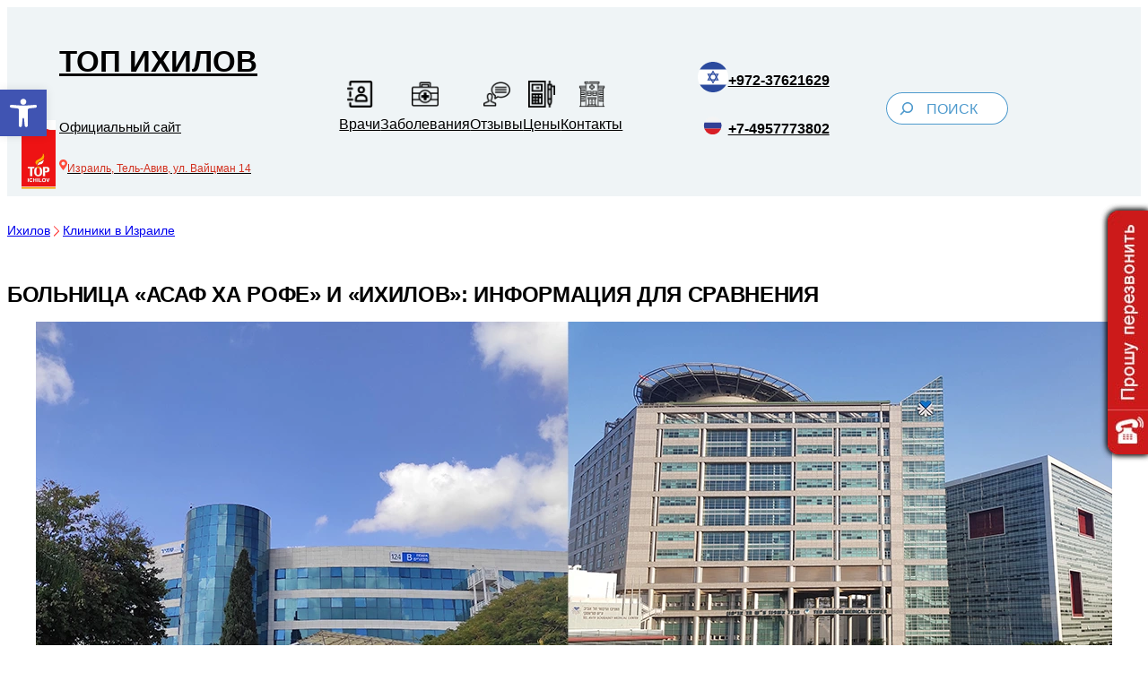

--- FILE ---
content_type: text/html; charset=UTF-8
request_url: https://www.topichilov.com/le4enie-v-izraele/asaf-a-rofe/
body_size: 37981
content:
<!DOCTYPE html>
<html dir="ltr" lang="ru-RU">
<head>
	<meta charset="UTF-8" />
	<script>function loadAsync(e,t){var a,n=!1;a=document.createElement("script"),a.type="text/javascript",a.src=e,a.onreadystatechange=function(){n||this.readyState&&"complete"!=this.readyState||(n=!0,"function"==typeof t&&t())},a.onload=a.onreadystatechange,document.getElementsByTagName("head")[0].appendChild(a)}</script>
<meta name="viewport" content="width=device-width, initial-scale=1" />

		<!-- All in One SEO 4.9.2 - aioseo.com -->
		<title>Больница Асаф ха Рофе - официальный отзыв</title>
	<meta name="description" content="Количество коек госпитализации, медперсонал, расположение, структура больницы Асаф а Рофе, специализация." />
	<meta name="robots" content="max-image-preview:large" />
	<meta name="yandex-verification" content="ac215ab8336cf1b3" />
	<link rel="canonical" href="https://www.topichilov.com/le4enie-v-izraele/asaf-a-rofe/" />
	<meta name="generator" content="All in One SEO (AIOSEO) 4.9.2" />
		<script type="application/ld+json" class="aioseo-schema">
			{"@context":"https:\/\/schema.org","@graph":[{"@type":"BreadcrumbList","@id":"https:\/\/www.topichilov.com\/le4enie-v-izraele\/asaf-a-rofe\/#breadcrumblist","itemListElement":[{"@type":"ListItem","@id":"https:\/\/www.topichilov.com#listItem","position":1,"name":"Home","item":"https:\/\/www.topichilov.com","nextItem":{"@type":"ListItem","@id":"https:\/\/www.topichilov.com\/kliniki-v-izraile\/#listItem","name":"\u041a\u043b\u0438\u043d\u0438\u043a\u0438 \u0432 \u0418\u0437\u0440\u0430\u0438\u043b\u0435"}},{"@type":"ListItem","@id":"https:\/\/www.topichilov.com\/kliniki-v-izraile\/#listItem","position":2,"name":"\u041a\u043b\u0438\u043d\u0438\u043a\u0438 \u0432 \u0418\u0437\u0440\u0430\u0438\u043b\u0435","item":"https:\/\/www.topichilov.com\/kliniki-v-izraile\/","nextItem":{"@type":"ListItem","@id":"https:\/\/www.topichilov.com\/le4enie-v-izraele\/asaf-a-rofe\/#listItem","name":"\u0411\u043e\u043b\u044c\u043d\u0438\u0446\u0430 \u00ab\u0410\u0441\u0430\u0444 \u0445\u0430 \u0420\u043e\u0444\u0435\u00bb \u0438 \u00ab\u0418\u0445\u0438\u043b\u043e\u0432\u00bb: \u0438\u043d\u0444\u043e\u0440\u043c\u0430\u0446\u0438\u044f \u0434\u043b\u044f \u0441\u0440\u0430\u0432\u043d\u0435\u043d\u0438\u044f"},"previousItem":{"@type":"ListItem","@id":"https:\/\/www.topichilov.com#listItem","name":"Home"}},{"@type":"ListItem","@id":"https:\/\/www.topichilov.com\/le4enie-v-izraele\/asaf-a-rofe\/#listItem","position":3,"name":"\u0411\u043e\u043b\u044c\u043d\u0438\u0446\u0430 \u00ab\u0410\u0441\u0430\u0444 \u0445\u0430 \u0420\u043e\u0444\u0435\u00bb \u0438 \u00ab\u0418\u0445\u0438\u043b\u043e\u0432\u00bb: \u0438\u043d\u0444\u043e\u0440\u043c\u0430\u0446\u0438\u044f \u0434\u043b\u044f \u0441\u0440\u0430\u0432\u043d\u0435\u043d\u0438\u044f","previousItem":{"@type":"ListItem","@id":"https:\/\/www.topichilov.com\/kliniki-v-izraile\/#listItem","name":"\u041a\u043b\u0438\u043d\u0438\u043a\u0438 \u0432 \u0418\u0437\u0440\u0430\u0438\u043b\u0435"}}]},{"@type":"Organization","@id":"https:\/\/www.topichilov.com\/#organization","name":"\u041a\u043b\u0438\u043d\u0438\u043a\u0430 \u0422\u043e\u043f \u0418\u0445\u0438\u043b\u043e\u0432","description":"\u041e\u0444\u0438\u0446\u0438\u0430\u043b\u044c\u043d\u044b\u0439 \u0441\u0430\u0439\u0442 \u043c\u0435\u0436\u0434\u0443\u043d\u0430\u0440\u043e\u0434\u043d\u043e\u0433\u043e \u043e\u0442\u0434\u0435\u043b\u0430 \u043a\u043b\u0438\u043d\u0438\u043a\u0438 \u0422\u043e\u043f \u0418\u0445\u0438\u043b\u043e\u0432.","url":"https:\/\/www.topichilov.com\/","email":"consultant@topichilov.com","telephone":"+74957773802","logo":{"@type":"ImageObject","url":"https:\/\/www.topichilov.com\/wp-content\/uploads\/vrachi\/top-ihilov-logotip.jpeg","@id":"https:\/\/www.topichilov.com\/le4enie-v-izraele\/asaf-a-rofe\/#organizationLogo","width":40,"height":40},"image":{"@id":"https:\/\/www.topichilov.com\/le4enie-v-izraele\/asaf-a-rofe\/#organizationLogo"}},{"@type":"WebPage","@id":"https:\/\/www.topichilov.com\/le4enie-v-izraele\/asaf-a-rofe\/#webpage","url":"https:\/\/www.topichilov.com\/le4enie-v-izraele\/asaf-a-rofe\/","name":"\u0411\u043e\u043b\u044c\u043d\u0438\u0446\u0430 \u0410\u0441\u0430\u0444 \u0445\u0430 \u0420\u043e\u0444\u0435 - \u043e\u0444\u0438\u0446\u0438\u0430\u043b\u044c\u043d\u044b\u0439 \u043e\u0442\u0437\u044b\u0432","description":"\u041a\u043e\u043b\u0438\u0447\u0435\u0441\u0442\u0432\u043e \u043a\u043e\u0435\u043a \u0433\u043e\u0441\u043f\u0438\u0442\u0430\u043b\u0438\u0437\u0430\u0446\u0438\u0438, \u043c\u0435\u0434\u043f\u0435\u0440\u0441\u043e\u043d\u0430\u043b, \u0440\u0430\u0441\u043f\u043e\u043b\u043e\u0436\u0435\u043d\u0438\u0435, \u0441\u0442\u0440\u0443\u043a\u0442\u0443\u0440\u0430 \u0431\u043e\u043b\u044c\u043d\u0438\u0446\u044b \u0410\u0441\u0430\u0444 \u0430 \u0420\u043e\u0444\u0435, \u0441\u043f\u0435\u0446\u0438\u0430\u043b\u0438\u0437\u0430\u0446\u0438\u044f.","inLanguage":"ru-RU","isPartOf":{"@id":"https:\/\/www.topichilov.com\/#website"},"breadcrumb":{"@id":"https:\/\/www.topichilov.com\/le4enie-v-izraele\/asaf-a-rofe\/#breadcrumblist"},"datePublished":"2016-01-04T13:09:08+03:00","dateModified":"2023-12-21T21:33:36+03:00"},{"@type":"WebSite","@id":"https:\/\/www.topichilov.com\/#website","url":"https:\/\/www.topichilov.com\/","name":"\u0422\u043e\u043f \u0418\u0445\u0438\u043b\u043e\u0432","alternateName":"\u05d8\u05d5\u05e4 \u05d0\u05d9\u05db\u05d9\u05dc\u05d5\u05d1","description":"\u041e\u0444\u0438\u0446\u0438\u0430\u043b\u044c\u043d\u044b\u0439 \u0441\u0430\u0439\u0442 \u043c\u0435\u0436\u0434\u0443\u043d\u0430\u0440\u043e\u0434\u043d\u043e\u0433\u043e \u043e\u0442\u0434\u0435\u043b\u0430 \u043a\u043b\u0438\u043d\u0438\u043a\u0438","inLanguage":"ru-RU","publisher":{"@id":"https:\/\/www.topichilov.com\/#organization"}}]}
		</script>
		<!-- All in One SEO -->


<!-- Google Tag Manager for WordPress by gtm4wp.com -->
<script data-cfasync="false" data-pagespeed-no-defer>
	var gtm4wp_datalayer_name = "dataLayer";
	var dataLayer = dataLayer || [];
</script>
<!-- End Google Tag Manager for WordPress by gtm4wp.com -->
<link rel='dns-prefetch' href='//cdn.jsdelivr.net' />
<link rel="alternate" title="oEmbed (JSON)" type="application/json+oembed" href="https://www.topichilov.com/wp-json/oembed/1.0/embed?url=https%3A%2F%2Fwww.topichilov.com%2Fle4enie-v-izraele%2Fasaf-a-rofe%2F" />
<link rel="alternate" title="oEmbed (XML)" type="text/xml+oembed" href="https://www.topichilov.com/wp-json/oembed/1.0/embed?url=https%3A%2F%2Fwww.topichilov.com%2Fle4enie-v-izraele%2Fasaf-a-rofe%2F&#038;format=xml" />

<script type="application/ld+json">{"@context":"https://schema.org","@graph":[{"@type":"Organization","@id":"https://www.topichilov.com/#organization","name":"Клиника Топ Ихилов","url":"https://www.topichilov.com/","logo":{"@type":"ImageObject","url":"https://www.topichilov.com/wp-content/uploads/vrachi/ihilov_narrow_cr_up.png"},"email":"consultant@topichilov.com","telephone":"+97237621629","address":{"@type":"PostalAddress","streetAddress":"ул. Вайцман 14, 18–20 этажи","addressLocality":"Тель-Авив","addressCountry":"IL"}},{"@type":["MedicalOrganization","LocalBusiness"],"@id":"https://www.topichilov.com/#clinic","name":"Клиника Топ Ихилов","alternateName":"Top Ichilov Medical Center","url":"https://www.topichilov.com/","logo":{"@type":"ImageObject","url":"https://www.topichilov.com/wp-content/uploads/vrachi/ihilov_narrow_cr_up.png"},"image":{"@type":"ImageObject","url":"https://www.topichilov.com/wp-content/uploads/2022/07/about-us.jpg"},"parentOrganization":{"@id":"https://www.topichilov.com/#organization"},"address":{"@type":"PostalAddress","streetAddress":"ул. Вайцман 14, 18–20 этажи","addressLocality":"Тель-Авив","addressCountry":"IL"},"telephone":"+97237621629","email":"consultant@topichilov.com","contactPoint":[{"@type":"ContactPoint","telephone":"+74957773802","contactType":"customer service","areaServed":"RU","availableLanguage":["ru","en"]},{"@type":"ContactPoint","telephone":"+78125787764","contactType":"customer service","areaServed":"RU","availableLanguage":["ru","en"]},{"@type":"ContactPoint","telephone":"+380443922180","contactType":"customer service","areaServed":"UA","availableLanguage":["ru","en"]},{"@type":"ContactPoint","telephone":"+972528780569","contactType":"customer service","areaServed":"IL","availableLanguage":["ru","he","en"]}],"openingHoursSpecification":[{"@type":"OpeningHoursSpecification","dayOfWeek":["Monday","Tuesday","Wednesday","Thursday","Friday","Saturday","Sunday"],"opens":"00:00","closes":"23:59"}],"medicalSpecialty":["https://schema.org/Oncologic","https://schema.org/Gastroenterologic","https://schema.org/Gynecologic","https://schema.org/Dermatology","https://schema.org/Endocrine","https://schema.org/Neurologic","https://schema.org/Cardiovascular","https://schema.org/Musculoskeletal","https://schema.org/Otolaryngologic","https://schema.org/Optometric","https://schema.org/PlasticSurgery","https://schema.org/Psychiatric","https://schema.org/Pulmonary","https://schema.org/Radiography","https://schema.org/Rheumatologic","https://schema.org/Dentistry","https://schema.org/Pediatric","https://schema.org/Renal","https://schema.org/Urologic"]},{"@type":"LocalBusiness","@id":"https://www.topichilov.com/#branch-moscow","name":"Клиника Топ Ихилов — Москва","url":"https://www.topichilov.com/","branchOf":{"@id":"https://www.topichilov.com/#organization"},"address":{"@type":"PostalAddress","streetAddress":"Кутузовский пр., д. 31","addressLocality":"Москва","addressCountry":"RU"},"telephone":"+74957773802"},{"@type":"LocalBusiness","@id":"https://www.topichilov.com/#branch-spb","name":"Клиника Топ Ихилов — Санкт-Петербург","url":"https://www.topichilov.com/","branchOf":{"@id":"https://www.topichilov.com/#organization"},"address":{"@type":"PostalAddress","streetAddress":"Фурштатская ул., д. 52","addressLocality":"Санкт-Петербург","addressCountry":"RU"},"telephone":"+78125787764"},{"@type":"LocalBusiness","@id":"https://www.topichilov.com/#branch-kyiv","name":"Клиника Топ Ихилов — Киев","url":"https://www.topichilov.com/","branchOf":{"@id":"https://www.topichilov.com/#organization"},"address":{"@type":"PostalAddress","streetAddress":"ул. Николая Пимоненко, 10-А","addressLocality":"Киев","addressCountry":"UA"},"telephone":"+380443922180"}]}</script>
<script>
var wpo_server_info_css = {"user_agent":"Mozilla\/5.0 AppleWebKit\/537.36 (KHTML, like Gecko); compatible; ChatGPT-User\/1.0; +https:\/\/openai.com\/bot"}
    var wpo_min06781ba3=document.createElement("link");wpo_min06781ba3.rel="stylesheet",wpo_min06781ba3.type="text/css",wpo_min06781ba3.media="async",wpo_min06781ba3.href="https://www.topichilov.com/wp-content/plugins/faq-block/faq-block.min.css",wpo_min06781ba3.onload=function() {wpo_min06781ba3.media="all"},document.getElementsByTagName("head")[0].appendChild(wpo_min06781ba3);
</script>
<script>
var wpo_server_info_css = {"user_agent":"Mozilla\/5.0 AppleWebKit\/537.36 (KHTML, like Gecko); compatible; ChatGPT-User\/1.0; +https:\/\/openai.com\/bot"}
    var wpo_min56592024=document.createElement("link");wpo_min56592024.rel="stylesheet",wpo_min56592024.type="text/css",wpo_min56592024.media="async",wpo_min56592024.href="https://www.topichilov.com/wp-content/plugins/contact-form-7/includes/css/styles.css",wpo_min56592024.onload=function() {wpo_min56592024.media="all"},document.getElementsByTagName("head")[0].appendChild(wpo_min56592024);
</script>
<script>
var wpo_server_info_css = {"user_agent":"Mozilla\/5.0 AppleWebKit\/537.36 (KHTML, like Gecko); compatible; ChatGPT-User\/1.0; +https:\/\/openai.com\/bot"}
    var wpo_min5001233d=document.createElement("link");wpo_min5001233d.rel="stylesheet",wpo_min5001233d.type="text/css",wpo_min5001233d.media="async",wpo_min5001233d.href="https://www.topichilov.com/wp-content/plugins/woo-donations/assets/css/wdgk-front-style.css",wpo_min5001233d.onload=function() {wpo_min5001233d.media="all"},document.getElementsByTagName("head")[0].appendChild(wpo_min5001233d);
</script>
<script>
var wpo_server_info_css = {"user_agent":"Mozilla\/5.0 AppleWebKit\/537.36 (KHTML, like Gecko); compatible; ChatGPT-User\/1.0; +https:\/\/openai.com\/bot"}
    var wpo_mineab42516=document.createElement("link");wpo_mineab42516.rel="stylesheet",wpo_mineab42516.type="text/css",wpo_mineab42516.media="async",wpo_mineab42516.href="https://www.topichilov.com/wp-content/plugins/woocommerce/assets/css/woocommerce-blocktheme.css",wpo_mineab42516.onload=function() {wpo_mineab42516.media="all"},document.getElementsByTagName("head")[0].appendChild(wpo_mineab42516);
</script>
<script>
var wpo_server_info_css = {"user_agent":"Mozilla\/5.0 AppleWebKit\/537.36 (KHTML, like Gecko); compatible; ChatGPT-User\/1.0; +https:\/\/openai.com\/bot"}
    var wpo_min40572847=document.createElement("link");wpo_min40572847.rel="stylesheet",wpo_min40572847.type="text/css",wpo_min40572847.media="async",wpo_min40572847.href="https://www.topichilov.com/wp-content/plugins/pojo-accessibility/modules/legacy/assets/css/style.min.css",wpo_min40572847.onload=function() {wpo_min40572847.media="all"},document.getElementsByTagName("head")[0].appendChild(wpo_min40572847);
</script>
<style id='wp-img-auto-sizes-contain-inline-css'>
img:is([sizes=auto i],[sizes^="auto," i]){contain-intrinsic-size:3000px 1500px}
/*# sourceURL=wp-img-auto-sizes-contain-inline-css */
</style>
<style id='wp-block-site-logo-inline-css'>
.wp-block-site-logo{box-sizing:border-box;line-height:0}.wp-block-site-logo a{display:inline-block;line-height:0}.wp-block-site-logo.is-default-size img{height:auto;width:120px}.wp-block-site-logo img{height:auto;max-width:100%}.wp-block-site-logo a,.wp-block-site-logo img{border-radius:inherit}.wp-block-site-logo.aligncenter{margin-left:auto;margin-right:auto;text-align:center}:root :where(.wp-block-site-logo.is-style-rounded){border-radius:9999px}
/*# sourceURL=https://www.topichilov.com/wp-includes/blocks/site-logo/style.min.css */
</style>
<style id='wp-block-spacer-inline-css'>
.wp-block-spacer{clear:both}
/*# sourceURL=https://www.topichilov.com/wp-includes/blocks/spacer/style.min.css */
</style>
<style id='wp-block-paragraph-inline-css'>
.is-small-text{font-size:.875em}.is-regular-text{font-size:1em}.is-large-text{font-size:2.25em}.is-larger-text{font-size:3em}.has-drop-cap:not(:focus):first-letter{float:left;font-size:8.4em;font-style:normal;font-weight:100;line-height:.68;margin:.05em .1em 0 0;text-transform:uppercase}body.rtl .has-drop-cap:not(:focus):first-letter{float:none;margin-left:.1em}p.has-drop-cap.has-background{overflow:hidden}:root :where(p.has-background){padding:1.25em 2.375em}:where(p.has-text-color:not(.has-link-color)) a{color:inherit}p.has-text-align-left[style*="writing-mode:vertical-lr"],p.has-text-align-right[style*="writing-mode:vertical-rl"]{rotate:180deg}
/*# sourceURL=https://www.topichilov.com/wp-includes/blocks/paragraph/style.min.css */
</style>
<style id='wp-block-group-inline-css'>
.wp-block-group{box-sizing:border-box}:where(.wp-block-group.wp-block-group-is-layout-constrained){position:relative}
/*# sourceURL=https://www.topichilov.com/wp-includes/blocks/group/style.min.css */
</style>
<style id='wp-block-image-inline-css'>
.wp-block-image>a,.wp-block-image>figure>a{display:inline-block}.wp-block-image img{box-sizing:border-box;height:auto;max-width:100%;vertical-align:bottom}@media not (prefers-reduced-motion){.wp-block-image img.hide{visibility:hidden}.wp-block-image img.show{animation:show-content-image .4s}}.wp-block-image[style*=border-radius] img,.wp-block-image[style*=border-radius]>a{border-radius:inherit}.wp-block-image.has-custom-border img{box-sizing:border-box}.wp-block-image.aligncenter{text-align:center}.wp-block-image.alignfull>a,.wp-block-image.alignwide>a{width:100%}.wp-block-image.alignfull img,.wp-block-image.alignwide img{height:auto;width:100%}.wp-block-image .aligncenter,.wp-block-image .alignleft,.wp-block-image .alignright,.wp-block-image.aligncenter,.wp-block-image.alignleft,.wp-block-image.alignright{display:table}.wp-block-image .aligncenter>figcaption,.wp-block-image .alignleft>figcaption,.wp-block-image .alignright>figcaption,.wp-block-image.aligncenter>figcaption,.wp-block-image.alignleft>figcaption,.wp-block-image.alignright>figcaption{caption-side:bottom;display:table-caption}.wp-block-image .alignleft{float:left;margin:.5em 1em .5em 0}.wp-block-image .alignright{float:right;margin:.5em 0 .5em 1em}.wp-block-image .aligncenter{margin-left:auto;margin-right:auto}.wp-block-image :where(figcaption){margin-bottom:1em;margin-top:.5em}.wp-block-image.is-style-circle-mask img{border-radius:9999px}@supports ((-webkit-mask-image:none) or (mask-image:none)) or (-webkit-mask-image:none){.wp-block-image.is-style-circle-mask img{border-radius:0;-webkit-mask-image:url('data:image/svg+xml;utf8,<svg viewBox="0 0 100 100" xmlns="http://www.w3.org/2000/svg"><circle cx="50" cy="50" r="50"/></svg>');mask-image:url('data:image/svg+xml;utf8,<svg viewBox="0 0 100 100" xmlns="http://www.w3.org/2000/svg"><circle cx="50" cy="50" r="50"/></svg>');mask-mode:alpha;-webkit-mask-position:center;mask-position:center;-webkit-mask-repeat:no-repeat;mask-repeat:no-repeat;-webkit-mask-size:contain;mask-size:contain}}:root :where(.wp-block-image.is-style-rounded img,.wp-block-image .is-style-rounded img){border-radius:9999px}.wp-block-image figure{margin:0}.wp-lightbox-container{display:flex;flex-direction:column;position:relative}.wp-lightbox-container img{cursor:zoom-in}.wp-lightbox-container img:hover+button{opacity:1}.wp-lightbox-container button{align-items:center;backdrop-filter:blur(16px) saturate(180%);background-color:#5a5a5a40;border:none;border-radius:4px;cursor:zoom-in;display:flex;height:20px;justify-content:center;opacity:0;padding:0;position:absolute;right:16px;text-align:center;top:16px;width:20px;z-index:100}@media not (prefers-reduced-motion){.wp-lightbox-container button{transition:opacity .2s ease}}.wp-lightbox-container button:focus-visible{outline:3px auto #5a5a5a40;outline:3px auto -webkit-focus-ring-color;outline-offset:3px}.wp-lightbox-container button:hover{cursor:pointer;opacity:1}.wp-lightbox-container button:focus{opacity:1}.wp-lightbox-container button:focus,.wp-lightbox-container button:hover,.wp-lightbox-container button:not(:hover):not(:active):not(.has-background){background-color:#5a5a5a40;border:none}.wp-lightbox-overlay{box-sizing:border-box;cursor:zoom-out;height:100vh;left:0;overflow:hidden;position:fixed;top:0;visibility:hidden;width:100%;z-index:100000}.wp-lightbox-overlay .close-button{align-items:center;cursor:pointer;display:flex;justify-content:center;min-height:40px;min-width:40px;padding:0;position:absolute;right:calc(env(safe-area-inset-right) + 16px);top:calc(env(safe-area-inset-top) + 16px);z-index:5000000}.wp-lightbox-overlay .close-button:focus,.wp-lightbox-overlay .close-button:hover,.wp-lightbox-overlay .close-button:not(:hover):not(:active):not(.has-background){background:none;border:none}.wp-lightbox-overlay .lightbox-image-container{height:var(--wp--lightbox-container-height);left:50%;overflow:hidden;position:absolute;top:50%;transform:translate(-50%,-50%);transform-origin:top left;width:var(--wp--lightbox-container-width);z-index:9999999999}.wp-lightbox-overlay .wp-block-image{align-items:center;box-sizing:border-box;display:flex;height:100%;justify-content:center;margin:0;position:relative;transform-origin:0 0;width:100%;z-index:3000000}.wp-lightbox-overlay .wp-block-image img{height:var(--wp--lightbox-image-height);min-height:var(--wp--lightbox-image-height);min-width:var(--wp--lightbox-image-width);width:var(--wp--lightbox-image-width)}.wp-lightbox-overlay .wp-block-image figcaption{display:none}.wp-lightbox-overlay button{background:none;border:none}.wp-lightbox-overlay .scrim{background-color:#fff;height:100%;opacity:.9;position:absolute;width:100%;z-index:2000000}.wp-lightbox-overlay.active{visibility:visible}@media not (prefers-reduced-motion){.wp-lightbox-overlay.active{animation:turn-on-visibility .25s both}.wp-lightbox-overlay.active img{animation:turn-on-visibility .35s both}.wp-lightbox-overlay.show-closing-animation:not(.active){animation:turn-off-visibility .35s both}.wp-lightbox-overlay.show-closing-animation:not(.active) img{animation:turn-off-visibility .25s both}.wp-lightbox-overlay.zoom.active{animation:none;opacity:1;visibility:visible}.wp-lightbox-overlay.zoom.active .lightbox-image-container{animation:lightbox-zoom-in .4s}.wp-lightbox-overlay.zoom.active .lightbox-image-container img{animation:none}.wp-lightbox-overlay.zoom.active .scrim{animation:turn-on-visibility .4s forwards}.wp-lightbox-overlay.zoom.show-closing-animation:not(.active){animation:none}.wp-lightbox-overlay.zoom.show-closing-animation:not(.active) .lightbox-image-container{animation:lightbox-zoom-out .4s}.wp-lightbox-overlay.zoom.show-closing-animation:not(.active) .lightbox-image-container img{animation:none}.wp-lightbox-overlay.zoom.show-closing-animation:not(.active) .scrim{animation:turn-off-visibility .4s forwards}}@keyframes show-content-image{0%{visibility:hidden}99%{visibility:hidden}to{visibility:visible}}@keyframes turn-on-visibility{0%{opacity:0}to{opacity:1}}@keyframes turn-off-visibility{0%{opacity:1;visibility:visible}99%{opacity:0;visibility:visible}to{opacity:0;visibility:hidden}}@keyframes lightbox-zoom-in{0%{transform:translate(calc((-100vw + var(--wp--lightbox-scrollbar-width))/2 + var(--wp--lightbox-initial-left-position)),calc(-50vh + var(--wp--lightbox-initial-top-position))) scale(var(--wp--lightbox-scale))}to{transform:translate(-50%,-50%) scale(1)}}@keyframes lightbox-zoom-out{0%{transform:translate(-50%,-50%) scale(1);visibility:visible}99%{visibility:visible}to{transform:translate(calc((-100vw + var(--wp--lightbox-scrollbar-width))/2 + var(--wp--lightbox-initial-left-position)),calc(-50vh + var(--wp--lightbox-initial-top-position))) scale(var(--wp--lightbox-scale));visibility:hidden}}
/*# sourceURL=https://www.topichilov.com/wp-includes/blocks/image/style.min.css */
</style>
<style id='tiptip-hyperlink-group-block-style-inline-css'>
.wp-block-tiptip-hyperlink-group-block,.wp-block-tiptip-hyperlink-group-block a p{background-color:var(--color-bkg,none);color:var(--color-text,none);cursor:pointer;display:block}.wp-block-tiptip-hyperlink-group-block a p:hover,.wp-block-tiptip-hyperlink-group-block:hover{background-color:var(--color-bkg-hover,none)}

/*# sourceURL=https://www.topichilov.com/wp-content/plugins/hyperlink-group-block/build/style-index.css */
</style>
<style id='wp-block-navigation-link-inline-css'>
.wp-block-navigation .wp-block-navigation-item__label{overflow-wrap:break-word}.wp-block-navigation .wp-block-navigation-item__description{display:none}.link-ui-tools{outline:1px solid #f0f0f0;padding:8px}.link-ui-block-inserter{padding-top:8px}.link-ui-block-inserter__back{margin-left:8px;text-transform:uppercase}
/*# sourceURL=https://www.topichilov.com/wp-includes/blocks/navigation-link/style.min.css */
</style>
<style id='wp-block-search-inline-css'>
.wp-block-search__button{margin-left:10px;word-break:normal}.wp-block-search__button.has-icon{line-height:0}.wp-block-search__button svg{height:1.25em;min-height:24px;min-width:24px;width:1.25em;fill:currentColor;vertical-align:text-bottom}:where(.wp-block-search__button){border:1px solid #ccc;padding:6px 10px}.wp-block-search__inside-wrapper{display:flex;flex:auto;flex-wrap:nowrap;max-width:100%}.wp-block-search__label{width:100%}.wp-block-search.wp-block-search__button-only .wp-block-search__button{box-sizing:border-box;display:flex;flex-shrink:0;justify-content:center;margin-left:0;max-width:100%}.wp-block-search.wp-block-search__button-only .wp-block-search__inside-wrapper{min-width:0!important;transition-property:width}.wp-block-search.wp-block-search__button-only .wp-block-search__input{flex-basis:100%;transition-duration:.3s}.wp-block-search.wp-block-search__button-only.wp-block-search__searchfield-hidden,.wp-block-search.wp-block-search__button-only.wp-block-search__searchfield-hidden .wp-block-search__inside-wrapper{overflow:hidden}.wp-block-search.wp-block-search__button-only.wp-block-search__searchfield-hidden .wp-block-search__input{border-left-width:0!important;border-right-width:0!important;flex-basis:0;flex-grow:0;margin:0;min-width:0!important;padding-left:0!important;padding-right:0!important;width:0!important}:where(.wp-block-search__input){appearance:none;border:1px solid #949494;flex-grow:1;font-family:inherit;font-size:inherit;font-style:inherit;font-weight:inherit;letter-spacing:inherit;line-height:inherit;margin-left:0;margin-right:0;min-width:3rem;padding:8px;text-decoration:unset!important;text-transform:inherit}:where(.wp-block-search__button-inside .wp-block-search__inside-wrapper){background-color:#fff;border:1px solid #949494;box-sizing:border-box;padding:4px}:where(.wp-block-search__button-inside .wp-block-search__inside-wrapper) .wp-block-search__input{border:none;border-radius:0;padding:0 4px}:where(.wp-block-search__button-inside .wp-block-search__inside-wrapper) .wp-block-search__input:focus{outline:none}:where(.wp-block-search__button-inside .wp-block-search__inside-wrapper) :where(.wp-block-search__button){padding:4px 8px}.wp-block-search.aligncenter .wp-block-search__inside-wrapper{margin:auto}.wp-block[data-align=right] .wp-block-search.wp-block-search__button-only .wp-block-search__inside-wrapper{float:right}
/*# sourceURL=https://www.topichilov.com/wp-includes/blocks/search/style.min.css */
</style>
<style id='wp-block-button-inline-css'>
.wp-block-button__link{align-content:center;box-sizing:border-box;cursor:pointer;display:inline-block;height:100%;text-align:center;word-break:break-word}.wp-block-button__link.aligncenter{text-align:center}.wp-block-button__link.alignright{text-align:right}:where(.wp-block-button__link){border-radius:9999px;box-shadow:none;padding:calc(.667em + 2px) calc(1.333em + 2px);text-decoration:none}.wp-block-button[style*=text-decoration] .wp-block-button__link{text-decoration:inherit}.wp-block-buttons>.wp-block-button.has-custom-width{max-width:none}.wp-block-buttons>.wp-block-button.has-custom-width .wp-block-button__link{width:100%}.wp-block-buttons>.wp-block-button.has-custom-font-size .wp-block-button__link{font-size:inherit}.wp-block-buttons>.wp-block-button.wp-block-button__width-25{width:calc(25% - var(--wp--style--block-gap, .5em)*.75)}.wp-block-buttons>.wp-block-button.wp-block-button__width-50{width:calc(50% - var(--wp--style--block-gap, .5em)*.5)}.wp-block-buttons>.wp-block-button.wp-block-button__width-75{width:calc(75% - var(--wp--style--block-gap, .5em)*.25)}.wp-block-buttons>.wp-block-button.wp-block-button__width-100{flex-basis:100%;width:100%}.wp-block-buttons.is-vertical>.wp-block-button.wp-block-button__width-25{width:25%}.wp-block-buttons.is-vertical>.wp-block-button.wp-block-button__width-50{width:50%}.wp-block-buttons.is-vertical>.wp-block-button.wp-block-button__width-75{width:75%}.wp-block-button.is-style-squared,.wp-block-button__link.wp-block-button.is-style-squared{border-radius:0}.wp-block-button.no-border-radius,.wp-block-button__link.no-border-radius{border-radius:0!important}:root :where(.wp-block-button .wp-block-button__link.is-style-outline),:root :where(.wp-block-button.is-style-outline>.wp-block-button__link){border:2px solid;padding:.667em 1.333em}:root :where(.wp-block-button .wp-block-button__link.is-style-outline:not(.has-text-color)),:root :where(.wp-block-button.is-style-outline>.wp-block-button__link:not(.has-text-color)){color:currentColor}:root :where(.wp-block-button .wp-block-button__link.is-style-outline:not(.has-background)),:root :where(.wp-block-button.is-style-outline>.wp-block-button__link:not(.has-background)){background-color:initial;background-image:none}
/*# sourceURL=https://www.topichilov.com/wp-includes/blocks/button/style.min.css */
</style>
<style id='wp-block-buttons-inline-css'>
.wp-block-buttons{box-sizing:border-box}.wp-block-buttons.is-vertical{flex-direction:column}.wp-block-buttons.is-vertical>.wp-block-button:last-child{margin-bottom:0}.wp-block-buttons>.wp-block-button{display:inline-block;margin:0}.wp-block-buttons.is-content-justification-left{justify-content:flex-start}.wp-block-buttons.is-content-justification-left.is-vertical{align-items:flex-start}.wp-block-buttons.is-content-justification-center{justify-content:center}.wp-block-buttons.is-content-justification-center.is-vertical{align-items:center}.wp-block-buttons.is-content-justification-right{justify-content:flex-end}.wp-block-buttons.is-content-justification-right.is-vertical{align-items:flex-end}.wp-block-buttons.is-content-justification-space-between{justify-content:space-between}.wp-block-buttons.aligncenter{text-align:center}.wp-block-buttons:not(.is-content-justification-space-between,.is-content-justification-right,.is-content-justification-left,.is-content-justification-center) .wp-block-button.aligncenter{margin-left:auto;margin-right:auto;width:100%}.wp-block-buttons[style*=text-decoration] .wp-block-button,.wp-block-buttons[style*=text-decoration] .wp-block-button__link{text-decoration:inherit}.wp-block-buttons.has-custom-font-size .wp-block-button__link{font-size:inherit}.wp-block-buttons .wp-block-button__link{width:100%}.wp-block-button.aligncenter{text-align:center}
/*# sourceURL=https://www.topichilov.com/wp-includes/blocks/buttons/style.min.css */
</style>
<style id='wp-block-columns-inline-css'>
.wp-block-columns{box-sizing:border-box;display:flex;flex-wrap:wrap!important}@media (min-width:782px){.wp-block-columns{flex-wrap:nowrap!important}}.wp-block-columns{align-items:normal!important}.wp-block-columns.are-vertically-aligned-top{align-items:flex-start}.wp-block-columns.are-vertically-aligned-center{align-items:center}.wp-block-columns.are-vertically-aligned-bottom{align-items:flex-end}@media (max-width:781px){.wp-block-columns:not(.is-not-stacked-on-mobile)>.wp-block-column{flex-basis:100%!important}}@media (min-width:782px){.wp-block-columns:not(.is-not-stacked-on-mobile)>.wp-block-column{flex-basis:0;flex-grow:1}.wp-block-columns:not(.is-not-stacked-on-mobile)>.wp-block-column[style*=flex-basis]{flex-grow:0}}.wp-block-columns.is-not-stacked-on-mobile{flex-wrap:nowrap!important}.wp-block-columns.is-not-stacked-on-mobile>.wp-block-column{flex-basis:0;flex-grow:1}.wp-block-columns.is-not-stacked-on-mobile>.wp-block-column[style*=flex-basis]{flex-grow:0}:where(.wp-block-columns){margin-bottom:1.75em}:where(.wp-block-columns.has-background){padding:1.25em 2.375em}.wp-block-column{flex-grow:1;min-width:0;overflow-wrap:break-word;word-break:break-word}.wp-block-column.is-vertically-aligned-top{align-self:flex-start}.wp-block-column.is-vertically-aligned-center{align-self:center}.wp-block-column.is-vertically-aligned-bottom{align-self:flex-end}.wp-block-column.is-vertically-aligned-stretch{align-self:stretch}.wp-block-column.is-vertically-aligned-bottom,.wp-block-column.is-vertically-aligned-center,.wp-block-column.is-vertically-aligned-top{width:100%}
/*# sourceURL=https://www.topichilov.com/wp-includes/blocks/columns/style.min.css */
</style>
<style id='boldblocks-breadcrumb-block-style-inline-css'>
.wp-block-boldblocks-breadcrumb-block ol{display:flex;flex-wrap:wrap;gap:var(--bb--crumb-gap,.4em);list-style:none;margin:0;padding:0}.wp-block-boldblocks-breadcrumb-block ol li{align-items:center;display:flex}.wp-block-boldblocks-breadcrumb-block ol li .sep{display:flex;line-height:1;margin-left:var(--bb--crumb-gap,.4em)}.wp-block-boldblocks-breadcrumb-block ol li:before{display:none}.wp-block-boldblocks-breadcrumb-block ol li.breadcrumb-item{margin:0;padding:0}.wp-block-boldblocks-breadcrumb-block .breadcrumb-item-name{word-break:break-word}.wp-block-boldblocks-breadcrumb-block.hide-current-page .breadcrumb-item--current,.wp-block-boldblocks-breadcrumb-block.hide-current-page .breadcrumb-item--parent .sep,.wp-block-boldblocks-breadcrumb-block.hide-home-page .breadcrumb-item--home{display:none}

/*# sourceURL=https://www.topichilov.com/wp-content/plugins/breadcrumb-block/build/style-index.css */
</style>
<style id='wp-block-post-title-inline-css'>
.wp-block-post-title{box-sizing:border-box;word-break:break-word}.wp-block-post-title :where(a){display:inline-block;font-family:inherit;font-size:inherit;font-style:inherit;font-weight:inherit;letter-spacing:inherit;line-height:inherit;text-decoration:inherit}
/*# sourceURL=https://www.topichilov.com/wp-includes/blocks/post-title/style.min.css */
</style>
<style id='wp-block-table-inline-css'>
.wp-block-table{overflow-x:auto}.wp-block-table table{border-collapse:collapse;width:100%}.wp-block-table thead{border-bottom:3px solid}.wp-block-table tfoot{border-top:3px solid}.wp-block-table td,.wp-block-table th{border:1px solid;padding:.5em}.wp-block-table .has-fixed-layout{table-layout:fixed;width:100%}.wp-block-table .has-fixed-layout td,.wp-block-table .has-fixed-layout th{word-break:break-word}.wp-block-table.aligncenter,.wp-block-table.alignleft,.wp-block-table.alignright{display:table;width:auto}.wp-block-table.aligncenter td,.wp-block-table.aligncenter th,.wp-block-table.alignleft td,.wp-block-table.alignleft th,.wp-block-table.alignright td,.wp-block-table.alignright th{word-break:break-word}.wp-block-table .has-subtle-light-gray-background-color{background-color:#f3f4f5}.wp-block-table .has-subtle-pale-green-background-color{background-color:#e9fbe5}.wp-block-table .has-subtle-pale-blue-background-color{background-color:#e7f5fe}.wp-block-table .has-subtle-pale-pink-background-color{background-color:#fcf0ef}.wp-block-table.is-style-stripes{background-color:initial;border-collapse:inherit;border-spacing:0}.wp-block-table.is-style-stripes tbody tr:nth-child(odd){background-color:#f0f0f0}.wp-block-table.is-style-stripes.has-subtle-light-gray-background-color tbody tr:nth-child(odd){background-color:#f3f4f5}.wp-block-table.is-style-stripes.has-subtle-pale-green-background-color tbody tr:nth-child(odd){background-color:#e9fbe5}.wp-block-table.is-style-stripes.has-subtle-pale-blue-background-color tbody tr:nth-child(odd){background-color:#e7f5fe}.wp-block-table.is-style-stripes.has-subtle-pale-pink-background-color tbody tr:nth-child(odd){background-color:#fcf0ef}.wp-block-table.is-style-stripes td,.wp-block-table.is-style-stripes th{border-color:#0000}.wp-block-table.is-style-stripes{border-bottom:1px solid #f0f0f0}.wp-block-table .has-border-color td,.wp-block-table .has-border-color th,.wp-block-table .has-border-color tr,.wp-block-table .has-border-color>*{border-color:inherit}.wp-block-table table[style*=border-top-color] tr:first-child,.wp-block-table table[style*=border-top-color] tr:first-child td,.wp-block-table table[style*=border-top-color] tr:first-child th,.wp-block-table table[style*=border-top-color]>*,.wp-block-table table[style*=border-top-color]>* td,.wp-block-table table[style*=border-top-color]>* th{border-top-color:inherit}.wp-block-table table[style*=border-top-color] tr:not(:first-child){border-top-color:initial}.wp-block-table table[style*=border-right-color] td:last-child,.wp-block-table table[style*=border-right-color] th,.wp-block-table table[style*=border-right-color] tr,.wp-block-table table[style*=border-right-color]>*{border-right-color:inherit}.wp-block-table table[style*=border-bottom-color] tr:last-child,.wp-block-table table[style*=border-bottom-color] tr:last-child td,.wp-block-table table[style*=border-bottom-color] tr:last-child th,.wp-block-table table[style*=border-bottom-color]>*,.wp-block-table table[style*=border-bottom-color]>* td,.wp-block-table table[style*=border-bottom-color]>* th{border-bottom-color:inherit}.wp-block-table table[style*=border-bottom-color] tr:not(:last-child){border-bottom-color:initial}.wp-block-table table[style*=border-left-color] td:first-child,.wp-block-table table[style*=border-left-color] th,.wp-block-table table[style*=border-left-color] tr,.wp-block-table table[style*=border-left-color]>*{border-left-color:inherit}.wp-block-table table[style*=border-style] td,.wp-block-table table[style*=border-style] th,.wp-block-table table[style*=border-style] tr,.wp-block-table table[style*=border-style]>*{border-style:inherit}.wp-block-table table[style*=border-width] td,.wp-block-table table[style*=border-width] th,.wp-block-table table[style*=border-width] tr,.wp-block-table table[style*=border-width]>*{border-style:inherit;border-width:inherit}
/*# sourceURL=https://www.topichilov.com/wp-includes/blocks/table/style.min.css */
</style>
<style id='wp-block-list-inline-css'>
ol,ul{box-sizing:border-box}:root :where(.wp-block-list.has-background){padding:1.25em 2.375em}
/*# sourceURL=https://www.topichilov.com/wp-includes/blocks/list/style.min.css */
</style>
<style id='wp-block-post-content-inline-css'>
.wp-block-post-content{display:flow-root}
/*# sourceURL=https://www.topichilov.com/wp-includes/blocks/post-content/style.min.css */
</style>
<style id='block-enhancements-inline-styles-inline-css'>
.with-text-color,.with-text-color>.wp-block-boldblocks-svg-block__inner,.with-text-color>.wp-block-button__link{color:var(--be--text-color)!important}.with-background-color,.with-background-color>.wp-block-boldblocks-svg-block__inner,.with-background-color>.wp-block-button__link{background:var(--be--background-color)!important}
.core-button-6973e5a8263e9 .wp-block-button__link{--be--text-color:var(--wp--preset--color--white, #ffffff);--be--background-color:var(--wp--preset--color--green-light, #22b6af);}.core-button-6973e5a8263e9 .wp-block-button__link:hover{--be--text-color:var(--wp--preset--color--white, #ffffff);--be--background-color:var(--wp--preset--color--base, #c20f0f);}
.with-text-alignment{text-align:var(--be--text-alignment)}
.core-cover-6973e5a82a307{--be--text-alignment:left;}
.core-cover-6973e5a82a75e{--be--text-alignment:left;}
/*# sourceURL=block-enhancements-inline-styles-inline-css */
</style>
<style id='wp-block-separator-inline-css'>
@charset "UTF-8";.wp-block-separator{border:none;border-top:2px solid}:root :where(.wp-block-separator.is-style-dots){height:auto;line-height:1;text-align:center}:root :where(.wp-block-separator.is-style-dots):before{color:currentColor;content:"···";font-family:serif;font-size:1.5em;letter-spacing:2em;padding-left:2em}.wp-block-separator.is-style-dots{background:none!important;border:none!important}
/*# sourceURL=https://www.topichilov.com/wp-includes/blocks/separator/style.min.css */
</style>
<style id='wp-block-library-inline-css'>
:root{--wp-block-synced-color:#7a00df;--wp-block-synced-color--rgb:122,0,223;--wp-bound-block-color:var(--wp-block-synced-color);--wp-editor-canvas-background:#ddd;--wp-admin-theme-color:#007cba;--wp-admin-theme-color--rgb:0,124,186;--wp-admin-theme-color-darker-10:#006ba1;--wp-admin-theme-color-darker-10--rgb:0,107,160.5;--wp-admin-theme-color-darker-20:#005a87;--wp-admin-theme-color-darker-20--rgb:0,90,135;--wp-admin-border-width-focus:2px}@media (min-resolution:192dpi){:root{--wp-admin-border-width-focus:1.5px}}.wp-element-button{cursor:pointer}:root .has-very-light-gray-background-color{background-color:#eee}:root .has-very-dark-gray-background-color{background-color:#313131}:root .has-very-light-gray-color{color:#eee}:root .has-very-dark-gray-color{color:#313131}:root .has-vivid-green-cyan-to-vivid-cyan-blue-gradient-background{background:linear-gradient(135deg,#00d084,#0693e3)}:root .has-purple-crush-gradient-background{background:linear-gradient(135deg,#34e2e4,#4721fb 50%,#ab1dfe)}:root .has-hazy-dawn-gradient-background{background:linear-gradient(135deg,#faaca8,#dad0ec)}:root .has-subdued-olive-gradient-background{background:linear-gradient(135deg,#fafae1,#67a671)}:root .has-atomic-cream-gradient-background{background:linear-gradient(135deg,#fdd79a,#004a59)}:root .has-nightshade-gradient-background{background:linear-gradient(135deg,#330968,#31cdcf)}:root .has-midnight-gradient-background{background:linear-gradient(135deg,#020381,#2874fc)}:root{--wp--preset--font-size--normal:16px;--wp--preset--font-size--huge:42px}.has-regular-font-size{font-size:1em}.has-larger-font-size{font-size:2.625em}.has-normal-font-size{font-size:var(--wp--preset--font-size--normal)}.has-huge-font-size{font-size:var(--wp--preset--font-size--huge)}.has-text-align-center{text-align:center}.has-text-align-left{text-align:left}.has-text-align-right{text-align:right}.has-fit-text{white-space:nowrap!important}#end-resizable-editor-section{display:none}.aligncenter{clear:both}.items-justified-left{justify-content:flex-start}.items-justified-center{justify-content:center}.items-justified-right{justify-content:flex-end}.items-justified-space-between{justify-content:space-between}.screen-reader-text{border:0;clip-path:inset(50%);height:1px;margin:-1px;overflow:hidden;padding:0;position:absolute;width:1px;word-wrap:normal!important}.screen-reader-text:focus{background-color:#ddd;clip-path:none;color:#444;display:block;font-size:1em;height:auto;left:5px;line-height:normal;padding:15px 23px 14px;text-decoration:none;top:5px;width:auto;z-index:100000}html :where(.has-border-color){border-style:solid}html :where([style*=border-top-color]){border-top-style:solid}html :where([style*=border-right-color]){border-right-style:solid}html :where([style*=border-bottom-color]){border-bottom-style:solid}html :where([style*=border-left-color]){border-left-style:solid}html :where([style*=border-width]){border-style:solid}html :where([style*=border-top-width]){border-top-style:solid}html :where([style*=border-right-width]){border-right-style:solid}html :where([style*=border-bottom-width]){border-bottom-style:solid}html :where([style*=border-left-width]){border-left-style:solid}html :where(img[class*=wp-image-]){height:auto;max-width:100%}:where(figure){margin:0 0 1em}html :where(.is-position-sticky){--wp-admin--admin-bar--position-offset:var(--wp-admin--admin-bar--height,0px)}@media screen and (max-width:600px){html :where(.is-position-sticky){--wp-admin--admin-bar--position-offset:0px}}
/*# sourceURL=/wp-includes/css/dist/block-library/common.min.css */
</style>
<style id='global-styles-inline-css'>
:root{--wp--preset--aspect-ratio--square: 1;--wp--preset--aspect-ratio--4-3: 4/3;--wp--preset--aspect-ratio--3-4: 3/4;--wp--preset--aspect-ratio--3-2: 3/2;--wp--preset--aspect-ratio--2-3: 2/3;--wp--preset--aspect-ratio--16-9: 16/9;--wp--preset--aspect-ratio--9-16: 9/16;--wp--preset--color--black: #000000;--wp--preset--color--cyan-bluish-gray: #abb8c3;--wp--preset--color--white: #ffffff;--wp--preset--color--pale-pink: #f78da7;--wp--preset--color--vivid-red: #ff0000;--wp--preset--color--luminous-vivid-orange: #ff6900;--wp--preset--color--luminous-vivid-amber: #fcb900;--wp--preset--color--light-green-cyan: #7bdcb5;--wp--preset--color--vivid-green-cyan: #00d084;--wp--preset--color--pale-cyan-blue: #8ed1fc;--wp--preset--color--vivid-cyan-blue: #0693e3;--wp--preset--color--vivid-purple: #9b51e0;--wp--preset--color--base: #c20f0f;--wp--preset--color--dark: #000000;--wp--preset--color--contrast: #018be6;--wp--preset--color--green: #97bf0d;--wp--preset--color--baige: #f5f8ff;--wp--preset--color--green-light: #22b6af;--wp--preset--gradient--vivid-cyan-blue-to-vivid-purple: linear-gradient(135deg,rgb(6,147,227) 0%,rgb(155,81,224) 100%);--wp--preset--gradient--light-green-cyan-to-vivid-green-cyan: linear-gradient(135deg,rgb(122,220,180) 0%,rgb(0,208,130) 100%);--wp--preset--gradient--luminous-vivid-amber-to-luminous-vivid-orange: linear-gradient(135deg,rgb(252,185,0) 0%,rgb(255,105,0) 100%);--wp--preset--gradient--luminous-vivid-orange-to-vivid-red: linear-gradient(135deg,rgb(255,105,0) 0%,rgb(207,46,46) 100%);--wp--preset--gradient--very-light-gray-to-cyan-bluish-gray: linear-gradient(135deg,rgb(238,238,238) 0%,rgb(169,184,195) 100%);--wp--preset--gradient--cool-to-warm-spectrum: linear-gradient(135deg,rgb(74,234,220) 0%,rgb(151,120,209) 20%,rgb(207,42,186) 40%,rgb(238,44,130) 60%,rgb(251,105,98) 80%,rgb(254,248,76) 100%);--wp--preset--gradient--blush-light-purple: linear-gradient(135deg,rgb(255,206,236) 0%,rgb(152,150,240) 100%);--wp--preset--gradient--blush-bordeaux: linear-gradient(135deg,rgb(254,205,165) 0%,rgb(254,45,45) 50%,rgb(107,0,62) 100%);--wp--preset--gradient--luminous-dusk: linear-gradient(135deg,rgb(255,203,112) 0%,rgb(199,81,192) 50%,rgb(65,88,208) 100%);--wp--preset--gradient--pale-ocean: linear-gradient(135deg,rgb(255,245,203) 0%,rgb(182,227,212) 50%,rgb(51,167,181) 100%);--wp--preset--gradient--electric-grass: linear-gradient(135deg,rgb(202,248,128) 0%,rgb(113,206,126) 100%);--wp--preset--gradient--midnight: linear-gradient(135deg,rgb(2,3,129) 0%,rgb(40,116,252) 100%);--wp--preset--font-size--small: .825rem;--wp--preset--font-size--medium: clamp(0.875rem, 0.875rem + ((1vw - 0.2rem) * 0.256), 1rem);--wp--preset--font-size--large: clamp(1.119rem, 1.119rem + ((1vw - 0.2rem) * 1.294), 1.75rem);--wp--preset--font-size--x-large: clamp(1.378rem, 1.378rem + ((1vw - 0.2rem) * 1.789), 2.25rem);--wp--preset--font-size--xx-large: clamp(1.624rem, 1.624rem + ((1vw - 0.2rem) * 2.31), 2.75rem);--wp--preset--font-family--system-font: Arial, "Helvetica Neue", Helvetica, sans-serif;--wp--preset--spacing--20: 0.25rem;--wp--preset--spacing--30: 0.5rem;--wp--preset--spacing--40: 0.75rem;--wp--preset--spacing--50: 1rem;--wp--preset--spacing--60: 1.25rem;--wp--preset--spacing--70: 1.5rem;--wp--preset--spacing--80: 1.75rem;--wp--preset--spacing--90: 2rem;--wp--preset--spacing--100: 2.25rem;--wp--preset--shadow--natural: 6px 6px 9px rgba(0, 0, 0, 0.2);--wp--preset--shadow--deep: 12px 12px 50px rgba(0, 0, 0, 0.4);--wp--preset--shadow--sharp: 6px 6px 0px rgba(0, 0, 0, 0.2);--wp--preset--shadow--outlined: 6px 6px 0px -3px rgb(255, 255, 255), 6px 6px rgb(0, 0, 0);--wp--preset--shadow--crisp: 6px 6px 0px rgb(0, 0, 0);--wp--preset--shadow--sm: 0 1px 3px 0 rgba(0, 0, 0, 0.1), 0 1px 2px 0 rgba(0, 0, 0, 0.06);--wp--preset--shadow--md: 0 4px  10px 0 rgba( 0, 0, 0, 0.3 );--wp--preset--shadow--lg: 0 8px  15px 0 rgba( 0, 0, 0, 0.3 );}:root { --wp--style--global--content-size: 750px;--wp--style--global--wide-size: 1100px; }:where(body) { margin: 0; }.wp-site-blocks > .alignleft { float: left; margin-right: 2em; }.wp-site-blocks > .alignright { float: right; margin-left: 2em; }.wp-site-blocks > .aligncenter { justify-content: center; margin-left: auto; margin-right: auto; }:where(.wp-site-blocks) > * { margin-block-start: var(--wp--preset--spacing--40); margin-block-end: 0; }:where(.wp-site-blocks) > :first-child { margin-block-start: 0; }:where(.wp-site-blocks) > :last-child { margin-block-end: 0; }:root { --wp--style--block-gap: var(--wp--preset--spacing--40); }:root :where(.is-layout-flow) > :first-child{margin-block-start: 0;}:root :where(.is-layout-flow) > :last-child{margin-block-end: 0;}:root :where(.is-layout-flow) > *{margin-block-start: var(--wp--preset--spacing--40);margin-block-end: 0;}:root :where(.is-layout-constrained) > :first-child{margin-block-start: 0;}:root :where(.is-layout-constrained) > :last-child{margin-block-end: 0;}:root :where(.is-layout-constrained) > *{margin-block-start: var(--wp--preset--spacing--40);margin-block-end: 0;}:root :where(.is-layout-flex){gap: var(--wp--preset--spacing--40);}:root :where(.is-layout-grid){gap: var(--wp--preset--spacing--40);}.is-layout-flow > .alignleft{float: left;margin-inline-start: 0;margin-inline-end: 2em;}.is-layout-flow > .alignright{float: right;margin-inline-start: 2em;margin-inline-end: 0;}.is-layout-flow > .aligncenter{margin-left: auto !important;margin-right: auto !important;}.is-layout-constrained > .alignleft{float: left;margin-inline-start: 0;margin-inline-end: 2em;}.is-layout-constrained > .alignright{float: right;margin-inline-start: 2em;margin-inline-end: 0;}.is-layout-constrained > .aligncenter{margin-left: auto !important;margin-right: auto !important;}.is-layout-constrained > :where(:not(.alignleft):not(.alignright):not(.alignfull)){max-width: var(--wp--style--global--content-size);margin-left: auto !important;margin-right: auto !important;}.is-layout-constrained > .alignwide{max-width: var(--wp--style--global--wide-size);}body .is-layout-flex{display: flex;}.is-layout-flex{flex-wrap: wrap;align-items: center;}.is-layout-flex > :is(*, div){margin: 0;}body .is-layout-grid{display: grid;}.is-layout-grid > :is(*, div){margin: 0;}body{background-color: var(--wp--preset--color--white);color: var(--wp--preset--color--black);font-family: var(--wp--preset--font-family--system-font);font-size: var(--wp--preset--font-size--medium);line-height: 1.4;padding-top: 0px;padding-right: var(--wp--preset--spacing--30);padding-bottom: 0px;padding-left: var(--wp--preset--spacing--30);}a:where(:not(.wp-element-button)){color: #1155cc;text-decoration: none;}:root :where(a:where(:not(.wp-element-button)):hover){color: #ff0000;text-decoration: underline dashed;}:root :where(a:where(:not(.wp-element-button)):active){text-decoration: none;}h1, h2, h3, h4, h5, h6{color: #000000;font-weight: 300;letter-spacing: -0.02rem;line-height: 1.4;text-transform: capitalize;}h1{font-size: clamp(15.747px, 0.984rem + ((1vw - 3.2px) * 1.058), 24px);line-height: 1.2;}h2{font-size: clamp(14.642px, 0.915rem + ((1vw - 3.2px) * 0.943), 22px);line-height: 1.2;}h3{font-size: clamp(14px, 0.875rem + ((1vw - 3.2px) * 0.769), 20px);}h4{font-size: clamp(14px, 0.875rem + ((1vw - 3.2px) * 0.513), 18px);}h5{font-size: clamp(14px, 0.875rem + ((1vw - 3.2px) * 0.513), 18px);font-weight: 700;text-transform: uppercase;}h6{font-size: clamp(14px, 0.875rem + ((1vw - 3.2px) * 0.513), 18px);font-weight: 400;text-transform: uppercase;}:root :where(.wp-element-button, .wp-block-button__link){background-color: var(--wp--preset--color--contrast);border-radius: 9999px;border-width: 0;color: var(--wp--preset--color--white);font-family: inherit;font-size: var(--wp--preset--font-size--medium);font-style: inherit;font-weight: inherit;letter-spacing: inherit;line-height: inherit;padding-top: calc(0.667em + 2px);padding-right: calc(1.333em + 2px);padding-bottom: calc(0.667em + 2px);padding-left: calc(1.333em + 2px);text-decoration: none;text-transform: inherit;}:root :where(.wp-element-button:hover, .wp-block-button__link:hover){background-color: var(--wp--preset--color--base);color: var(--wp--preset--color--white);}:root :where(.wp-element-button:focus, .wp-block-button__link:focus){background-color: var(--wp--preset--color--base);color: var(--wp--preset--color--white);}:root :where(.wp-element-button:active, .wp-block-button__link:active){color: var(--wp--preset--color--white);}.has-black-color{color: var(--wp--preset--color--black) !important;}.has-cyan-bluish-gray-color{color: var(--wp--preset--color--cyan-bluish-gray) !important;}.has-white-color{color: var(--wp--preset--color--white) !important;}.has-pale-pink-color{color: var(--wp--preset--color--pale-pink) !important;}.has-vivid-red-color{color: var(--wp--preset--color--vivid-red) !important;}.has-luminous-vivid-orange-color{color: var(--wp--preset--color--luminous-vivid-orange) !important;}.has-luminous-vivid-amber-color{color: var(--wp--preset--color--luminous-vivid-amber) !important;}.has-light-green-cyan-color{color: var(--wp--preset--color--light-green-cyan) !important;}.has-vivid-green-cyan-color{color: var(--wp--preset--color--vivid-green-cyan) !important;}.has-pale-cyan-blue-color{color: var(--wp--preset--color--pale-cyan-blue) !important;}.has-vivid-cyan-blue-color{color: var(--wp--preset--color--vivid-cyan-blue) !important;}.has-vivid-purple-color{color: var(--wp--preset--color--vivid-purple) !important;}.has-base-color{color: var(--wp--preset--color--base) !important;}.has-dark-color{color: var(--wp--preset--color--dark) !important;}.has-contrast-color{color: var(--wp--preset--color--contrast) !important;}.has-green-color{color: var(--wp--preset--color--green) !important;}.has-baige-color{color: var(--wp--preset--color--baige) !important;}.has-green-light-color{color: var(--wp--preset--color--green-light) !important;}.has-black-background-color{background-color: var(--wp--preset--color--black) !important;}.has-cyan-bluish-gray-background-color{background-color: var(--wp--preset--color--cyan-bluish-gray) !important;}.has-white-background-color{background-color: var(--wp--preset--color--white) !important;}.has-pale-pink-background-color{background-color: var(--wp--preset--color--pale-pink) !important;}.has-vivid-red-background-color{background-color: var(--wp--preset--color--vivid-red) !important;}.has-luminous-vivid-orange-background-color{background-color: var(--wp--preset--color--luminous-vivid-orange) !important;}.has-luminous-vivid-amber-background-color{background-color: var(--wp--preset--color--luminous-vivid-amber) !important;}.has-light-green-cyan-background-color{background-color: var(--wp--preset--color--light-green-cyan) !important;}.has-vivid-green-cyan-background-color{background-color: var(--wp--preset--color--vivid-green-cyan) !important;}.has-pale-cyan-blue-background-color{background-color: var(--wp--preset--color--pale-cyan-blue) !important;}.has-vivid-cyan-blue-background-color{background-color: var(--wp--preset--color--vivid-cyan-blue) !important;}.has-vivid-purple-background-color{background-color: var(--wp--preset--color--vivid-purple) !important;}.has-base-background-color{background-color: var(--wp--preset--color--base) !important;}.has-dark-background-color{background-color: var(--wp--preset--color--dark) !important;}.has-contrast-background-color{background-color: var(--wp--preset--color--contrast) !important;}.has-green-background-color{background-color: var(--wp--preset--color--green) !important;}.has-baige-background-color{background-color: var(--wp--preset--color--baige) !important;}.has-green-light-background-color{background-color: var(--wp--preset--color--green-light) !important;}.has-black-border-color{border-color: var(--wp--preset--color--black) !important;}.has-cyan-bluish-gray-border-color{border-color: var(--wp--preset--color--cyan-bluish-gray) !important;}.has-white-border-color{border-color: var(--wp--preset--color--white) !important;}.has-pale-pink-border-color{border-color: var(--wp--preset--color--pale-pink) !important;}.has-vivid-red-border-color{border-color: var(--wp--preset--color--vivid-red) !important;}.has-luminous-vivid-orange-border-color{border-color: var(--wp--preset--color--luminous-vivid-orange) !important;}.has-luminous-vivid-amber-border-color{border-color: var(--wp--preset--color--luminous-vivid-amber) !important;}.has-light-green-cyan-border-color{border-color: var(--wp--preset--color--light-green-cyan) !important;}.has-vivid-green-cyan-border-color{border-color: var(--wp--preset--color--vivid-green-cyan) !important;}.has-pale-cyan-blue-border-color{border-color: var(--wp--preset--color--pale-cyan-blue) !important;}.has-vivid-cyan-blue-border-color{border-color: var(--wp--preset--color--vivid-cyan-blue) !important;}.has-vivid-purple-border-color{border-color: var(--wp--preset--color--vivid-purple) !important;}.has-base-border-color{border-color: var(--wp--preset--color--base) !important;}.has-dark-border-color{border-color: var(--wp--preset--color--dark) !important;}.has-contrast-border-color{border-color: var(--wp--preset--color--contrast) !important;}.has-green-border-color{border-color: var(--wp--preset--color--green) !important;}.has-baige-border-color{border-color: var(--wp--preset--color--baige) !important;}.has-green-light-border-color{border-color: var(--wp--preset--color--green-light) !important;}.has-vivid-cyan-blue-to-vivid-purple-gradient-background{background: var(--wp--preset--gradient--vivid-cyan-blue-to-vivid-purple) !important;}.has-light-green-cyan-to-vivid-green-cyan-gradient-background{background: var(--wp--preset--gradient--light-green-cyan-to-vivid-green-cyan) !important;}.has-luminous-vivid-amber-to-luminous-vivid-orange-gradient-background{background: var(--wp--preset--gradient--luminous-vivid-amber-to-luminous-vivid-orange) !important;}.has-luminous-vivid-orange-to-vivid-red-gradient-background{background: var(--wp--preset--gradient--luminous-vivid-orange-to-vivid-red) !important;}.has-very-light-gray-to-cyan-bluish-gray-gradient-background{background: var(--wp--preset--gradient--very-light-gray-to-cyan-bluish-gray) !important;}.has-cool-to-warm-spectrum-gradient-background{background: var(--wp--preset--gradient--cool-to-warm-spectrum) !important;}.has-blush-light-purple-gradient-background{background: var(--wp--preset--gradient--blush-light-purple) !important;}.has-blush-bordeaux-gradient-background{background: var(--wp--preset--gradient--blush-bordeaux) !important;}.has-luminous-dusk-gradient-background{background: var(--wp--preset--gradient--luminous-dusk) !important;}.has-pale-ocean-gradient-background{background: var(--wp--preset--gradient--pale-ocean) !important;}.has-electric-grass-gradient-background{background: var(--wp--preset--gradient--electric-grass) !important;}.has-midnight-gradient-background{background: var(--wp--preset--gradient--midnight) !important;}.has-small-font-size{font-size: var(--wp--preset--font-size--small) !important;}.has-medium-font-size{font-size: var(--wp--preset--font-size--medium) !important;}.has-large-font-size{font-size: var(--wp--preset--font-size--large) !important;}.has-x-large-font-size{font-size: var(--wp--preset--font-size--x-large) !important;}.has-xx-large-font-size{font-size: var(--wp--preset--font-size--xx-large) !important;}.has-system-font-font-family{font-family: var(--wp--preset--font-family--system-font) !important;}
.grecaptcha-badge { display:none!important}
:root :where(.wp-block-button .wp-block-button__link){line-height: 1.1;}
:root :where(.wp-block-image.wp-block-image figcaption ){font-size: 12px;}
:root :where(p){font-size: clamp(14px, 0.875rem + ((1vw - 3.2px) * 0.256), 16px);line-height: 1.4;}
/*# sourceURL=global-styles-inline-css */
</style>
<style id='core-block-supports-inline-css'>
.wp-container-core-group-is-layout-1b0d8998{flex-wrap:nowrap;gap:7px;}.wp-container-core-group-is-layout-669f8b82{gap:4px;flex-direction:column;align-items:flex-start;}.wp-container-core-group-is-layout-3ff3b78d{flex-wrap:nowrap;gap:var(--wp--preset--spacing--20);}.wp-container-core-navigation-is-layout-f7efcf4a{gap:var(--wp--preset--spacing--80);}.wp-container-core-group-is-layout-81423f52{gap:0;flex-direction:column;align-items:center;}.wp-container-core-group-is-layout-80ff1510{flex-wrap:nowrap;gap:18px;}.wp-container-core-group-is-layout-a47c0ab4{flex-wrap:nowrap;gap:16px;}.wp-container-core-group-is-layout-4b827052{gap:0;flex-direction:column;align-items:flex-start;}.wp-container-core-group-is-layout-c35747d5{gap:var(--wp--preset--spacing--30);flex-direction:column;align-items:flex-start;}.wp-container-core-group-is-layout-cb46ffcb{flex-wrap:nowrap;justify-content:space-between;}.wp-container-core-group-is-layout-8786dc4c > .alignfull{margin-right:calc(var(--wp--preset--spacing--50) * -1);margin-left:calc(var(--wp--preset--spacing--50) * -1);}.wp-container-core-group-is-layout-8786dc4c > *{margin-block-start:0;margin-block-end:0;}.wp-container-core-group-is-layout-8786dc4c > * + *{margin-block-start:0;margin-block-end:0;}.wp-container-core-group-is-layout-52b864f0{gap:0px;flex-direction:column;align-items:center;}.wp-container-core-column-is-layout-73ddb9ee{gap:0;flex-direction:column;align-items:center;}.wp-container-core-columns-is-layout-28f84493{flex-wrap:nowrap;}.wp-elements-ec028a446f7ae682763e20d16fd0b2d3 a:where(:not(.wp-element-button)){color:#333333;}.wp-container-content-728072c3{flex-basis:10px;}.wp-container-core-group-is-layout-5eeedfdc{gap:0;flex-direction:column;align-items:flex-start;}.wp-elements-bd77b4c859c58e063da86279c6915efe a:where(:not(.wp-element-button)){color:var(--wp--preset--color--contrast);}.wp-container-core-group-is-layout-f01a8a75{flex-wrap:nowrap;gap:var(--wp--preset--spacing--40);align-items:flex-start;}.wp-elements-cd8806cbdbaa4bbd12a55cbaacb20331 a:where(:not(.wp-element-button)){color:#333333;}.wp-elements-f379ccfaed112f3acd583c3f0cdd02c4 a:where(:not(.wp-element-button)){color:#999999;}.wp-elements-d0f298323a8179fabbc7cc9610568d7a a:where(:not(.wp-element-button)){color:var(--wp--preset--color--contrast);}.wp-elements-261597e900878fe5c0abf66e8c5f5f7b a:where(:not(.wp-element-button)){color:#333333;}.wp-elements-933ad922879c6252451d52f6661da804 a:where(:not(.wp-element-button)){color:var(--wp--preset--color--contrast);}.wp-container-core-group-is-layout-5da3ba9d{flex-wrap:nowrap;gap:0;align-items:flex-start;}.wp-container-core-group-is-layout-105570a8 > *{margin-block-start:0;margin-block-end:0;}.wp-container-core-group-is-layout-105570a8 > * + *{margin-block-start:8px;margin-block-end:0;}.wp-container-core-group-is-layout-52009084 > .alignfull{margin-right:calc(var(--wp--preset--spacing--40) * -1);margin-left:calc(var(--wp--preset--spacing--40) * -1);}.wp-elements-a046f4bc58afcd99673fa1e196a6c26e a:where(:not(.wp-element-button)){color:#999999;}.wp-container-core-group-is-layout-6c531013{flex-wrap:nowrap;}.wp-container-core-group-is-layout-5f9f5280{gap:0px;flex-direction:column;align-items:flex-start;}.wp-container-core-group-is-layout-19e250f3 > *{margin-block-start:0;margin-block-end:0;}.wp-container-core-group-is-layout-19e250f3 > * + *{margin-block-start:0;margin-block-end:0;}.wp-elements-2b9d75c3480d0416bf3fced1686588a0 a:where(:not(.wp-element-button)){color:#0e3157;}.wp-container-core-group-is-layout-73abc59b{flex-wrap:nowrap;}.wp-elements-85cb285c1608fe8a52af303d8041426f a:where(:not(.wp-element-button)){color:#0e3157;}.wp-elements-3eb2450bbc71d1d75161528dda6a20b1 a:where(:not(.wp-element-button)){color:#0e3157;}.wp-elements-5d6314180a41c3c727d7b1f916dbfdbd a:where(:not(.wp-element-button)){color:#0e3157;}.wp-elements-a6034670d8047f3f5446b949a3e16192 a:where(:not(.wp-element-button)){color:#0e3157;}.wp-elements-02dbca2a06eb6f3b7c8a316f74baafa6 a:where(:not(.wp-element-button)){color:#0e3157;}.wp-elements-e6649591599bfc7457b9db37584a90af a:where(:not(.wp-element-button)){color:#0e3157;}.wp-container-core-group-is-layout-3f3c29c8 > .alignfull{margin-right:calc(var(--wp--preset--spacing--40) * -1);margin-left:calc(var(--wp--preset--spacing--40) * -1);}.wp-container-core-group-is-layout-3f3c29c8 > *{margin-block-start:0;margin-block-end:0;}.wp-container-core-group-is-layout-3f3c29c8 > * + *{margin-block-start:var(--wp--preset--spacing--20);margin-block-end:0;}.wp-elements-2bdaaa11ced59802082aa177f874d5de a:where(:not(.wp-element-button)){color:#999999;}.wp-container-core-group-is-layout-d91b6e5c > .alignfull{margin-right:calc(10px * -1);margin-left:calc(10px * -1);}.wp-container-core-group-is-layout-327ac5f6 > .alignfull{margin-right:calc(10px * -1);margin-left:calc(10px * -1);}.wp-container-core-group-is-layout-327ac5f6 > *{margin-block-start:0;margin-block-end:0;}.wp-container-core-group-is-layout-327ac5f6 > * + *{margin-block-start:var(--wp--preset--spacing--20);margin-block-end:0;}.wp-elements-59961ea1f4555600de04bf3d168f6d84 a:where(:not(.wp-element-button)){color:#a5a5a5;}.wp-container-core-group-is-layout-f4527f8c > :where(:not(.alignleft):not(.alignright):not(.alignfull)){max-width:1100px;margin-left:auto !important;margin-right:auto !important;}.wp-container-core-group-is-layout-f4527f8c > .alignwide{max-width:1100px;}.wp-container-core-group-is-layout-f4527f8c .alignfull{max-width:none;}.wp-container-core-buttons-is-layout-a89b3969{justify-content:center;}.wp-elements-8a481fd303e4418fc78b18d4fd701d4d a:where(:not(.wp-element-button)){color:var(--wp--preset--color--background);}.wp-container-core-group-is-layout-b6c1f246{flex-direction:column;align-items:center;justify-content:center;}.wp-container-core-column-is-layout-0a07ec51 > *{margin-block-start:0;margin-block-end:0;}.wp-container-core-column-is-layout-0a07ec51 > * + *{margin-block-start:0rem;margin-block-end:0;}.wp-container-core-group-is-layout-82b430f5{flex-direction:column;align-items:center;justify-content:center;}.wp-container-core-column-is-layout-7f7909eb > *{margin-block-start:0;margin-block-end:0;}.wp-container-core-column-is-layout-7f7909eb > * + *{margin-block-start:0;margin-block-end:0;}.wp-container-core-group-is-layout-d351759b > .alignfull{margin-right:calc(20px * -1);margin-left:calc(20px * -1);}.wp-container-core-group-is-layout-d351759b > *{margin-block-start:0;margin-block-end:0;}.wp-container-core-group-is-layout-d351759b > * + *{margin-block-start:10px;margin-block-end:0;}.wp-container-core-group-is-layout-35c0a1f9 > :where(:not(.alignleft):not(.alignright):not(.alignfull)){max-width:1100px;margin-left:auto !important;margin-right:auto !important;}.wp-container-core-group-is-layout-35c0a1f9 > .alignwide{max-width:1100px;}.wp-container-core-group-is-layout-35c0a1f9 .alignfull{max-width:none;}.wp-container-core-group-is-layout-35c0a1f9 > .alignfull{margin-right:calc(4% * -1);margin-left:calc(4% * -1);}.wp-container-core-group-is-layout-35c0a1f9 > *{margin-block-start:0;margin-block-end:0;}.wp-container-core-group-is-layout-35c0a1f9 > * + *{margin-block-start:20px;margin-block-end:0;}.wp-elements-7a779c8d2b42c5d9b9c6c84597ca56dc a:where(:not(.wp-element-button)){color:var(--wp--preset--color--background);}.wp-container-core-group-is-layout-c0d5ccf6{flex-wrap:nowrap;gap:0;}.wp-container-core-group-is-layout-2513cbac{gap:var(--wp--preset--spacing--20);flex-direction:column;align-items:flex-start;}.wp-container-core-group-is-layout-f1189ed3{flex-wrap:nowrap;gap:var(--wp--preset--spacing--20);}.wp-container-core-group-is-layout-a3b65dd2{gap:0;flex-direction:column;align-items:flex-start;justify-content:center;}.wp-container-core-group-is-layout-cd9ab148{flex-wrap:nowrap;align-items:center;}.wp-container-core-group-is-layout-fe9cc265{flex-direction:column;align-items:flex-start;}.wp-container-core-group-is-layout-d3543a3b > *{margin-block-start:0;margin-block-end:0;}.wp-container-core-group-is-layout-d3543a3b > * + *{margin-block-start:var(--wp--preset--spacing--60);margin-block-end:0;}.wp-container-core-group-is-layout-32091062{gap:8px;flex-direction:column;align-items:flex-start;}.wp-container-core-group-is-layout-46b365e2 > .alignfull{margin-right:calc(0px * -1);margin-left:calc(0px * -1);}.wp-container-core-group-is-layout-46b365e2 > *{margin-block-start:0;margin-block-end:0;}.wp-container-core-group-is-layout-46b365e2 > * + *{margin-block-start:0;margin-block-end:0;}.wp-container-core-group-is-layout-fc054d2d{flex-wrap:nowrap;gap:var(--wp--preset--spacing--30);}.wp-container-core-group-is-layout-f95ef608{flex-direction:column;align-items:flex-start;}.wp-container-core-navigation-is-layout-c35747d5{gap:var(--wp--preset--spacing--30);flex-direction:column;align-items:flex-start;}.wp-container-core-columns-is-layout-7d354784{flex-wrap:nowrap;gap:16px;}.wp-container-core-group-is-layout-81608565 > :where(:not(.alignleft):not(.alignright):not(.alignfull)){max-width:1100px;margin-left:auto !important;margin-right:auto !important;}.wp-container-core-group-is-layout-81608565 > .alignwide{max-width:1100px;}.wp-container-core-group-is-layout-81608565 .alignfull{max-width:none;}.wp-container-core-group-is-layout-81608565 > .alignfull{margin-right:calc(4% * -1);margin-left:calc(4% * -1);}.wp-container-core-group-is-layout-81608565 > *{margin-block-start:0;margin-block-end:0;}.wp-container-core-group-is-layout-81608565 > * + *{margin-block-start:20px;margin-block-end:0;}.wp-elements-997cbd492412f9bc7a5598afee1a1757 a:where(:not(.wp-element-button)){color:var(--wp--preset--color--background);}.wp-container-core-group-is-layout-d7ce45a8 > :where(:not(.alignleft):not(.alignright):not(.alignfull)){max-width:1100px;margin-left:auto !important;margin-right:auto !important;}.wp-container-core-group-is-layout-d7ce45a8 > .alignwide{max-width:1100px;}.wp-container-core-group-is-layout-d7ce45a8 .alignfull{max-width:none;}.wp-container-core-group-is-layout-d7ce45a8 > .alignfull{margin-right:calc(4% * -1);margin-left:calc(4% * -1);}.wp-container-core-group-is-layout-d7ce45a8 > *{margin-block-start:0;margin-block-end:0;}.wp-container-core-group-is-layout-d7ce45a8 > * + *{margin-block-start:20px;margin-block-end:0;}.wp-elements-2d7ffe0ad5029ee49ffc58a9c1a4b7fc a:where(:not(.wp-element-button)){color:var(--wp--preset--color--dark);}.wp-elements-3243653a1b3a3078d4cded3c34387c08 a:where(:not(.wp-element-button)){color:var(--wp--preset--color--dark);}.wp-container-core-cover-is-layout-102ba030 > :where(:not(.alignleft):not(.alignright):not(.alignfull)){max-width:500px;margin-left:auto !important;margin-right:auto !important;}.wp-container-core-cover-is-layout-102ba030 > .alignwide{max-width:500px;}.wp-container-core-cover-is-layout-102ba030 .alignfull{max-width:none;}.wp-elements-a88d996bc56f41b8dccce169cd49274b a:where(:not(.wp-element-button)){color:var(--wp--preset--color--dark);}.wp-elements-88b6c74e808e63d5455ebe3d9441faa5 a:where(:not(.wp-element-button)){color:var(--wp--preset--color--dark);}
/*# sourceURL=core-block-supports-inline-css */
</style>
<style id='wp-block-template-skip-link-inline-css'>

		.skip-link.screen-reader-text {
			border: 0;
			clip-path: inset(50%);
			height: 1px;
			margin: -1px;
			overflow: hidden;
			padding: 0;
			position: absolute !important;
			width: 1px;
			word-wrap: normal !important;
		}

		.skip-link.screen-reader-text:focus {
			background-color: #eee;
			clip-path: none;
			color: #444;
			display: block;
			font-size: 1em;
			height: auto;
			left: 5px;
			line-height: normal;
			padding: 15px 23px 14px;
			text-decoration: none;
			top: 5px;
			width: auto;
			z-index: 100000;
		}
/*# sourceURL=wp-block-template-skip-link-inline-css */
</style>
<style id='woocommerce-inline-inline-css'>
.woocommerce form .form-row .required { visibility: visible; }
/*# sourceURL=woocommerce-inline-inline-css */
</style>
<style id='kadence-blocks-global-variables-inline-css'>
:root {--global-kb-font-size-sm:clamp(0.8rem, 0.73rem + 0.217vw, 0.9rem);--global-kb-font-size-md:clamp(1.1rem, 0.995rem + 0.326vw, 1.25rem);--global-kb-font-size-lg:clamp(1.75rem, 1.576rem + 0.543vw, 2rem);--global-kb-font-size-xl:clamp(2.25rem, 1.728rem + 1.63vw, 3rem);--global-kb-font-size-xxl:clamp(2.5rem, 1.456rem + 3.26vw, 4rem);--global-kb-font-size-xxxl:clamp(2.75rem, 0.489rem + 7.065vw, 6rem);}:root {--global-palette1: #3182CE;--global-palette2: #2B6CB0;--global-palette3: #1A202C;--global-palette4: #2D3748;--global-palette5: #4A5568;--global-palette6: #718096;--global-palette7: #EDF2F7;--global-palette8: #F7FAFC;--global-palette9: #ffffff;}
/*# sourceURL=kadence-blocks-global-variables-inline-css */
</style>
<link rel='stylesheet' id='wp-block-navigation-css' href='https://www.topichilov.com/wp-includes/blocks/navigation/style.min.css' media='all' />
<link rel='stylesheet' id='bod-modal-block-style-css-css' href='https://www.topichilov.com/wp-content/plugins/modal-block-master/dist/blocks.style.build.css' media='all' />
<link rel='stylesheet' id='wp-block-cover-css' href='https://www.topichilov.com/wp-includes/blocks/cover/style.min.css' media='all' />
<link rel="preload" as="style" href="https://cdn.jsdelivr.net/npm/slick-carousel@1.8.1/slick/slick.css" onload="this.onload=null;this.rel='stylesheet'"><link rel='stylesheet' id='blocktop-style-css' href='https://www.topichilov.com/wp-content/themes/tipress/assets/css/theme-styles.css' media='all' />
<script>
var wpo_server_info_js = {"user_agent":"Mozilla\/5.0 AppleWebKit\/537.36 (KHTML, like Gecko); compatible; ChatGPT-User\/1.0; +https:\/\/openai.com\/bot"}
    loadAsync('https://www.topichilov.com/wp-content/themes/tipress/assets/js/app.js', null);
</script>
<script src="https://www.topichilov.com/wp-includes/js/jquery/jquery.min.js" id="jquery-core-js"></script>
<script src="https://www.topichilov.com/wp-includes/js/jquery/jquery-migrate.min.js" id="jquery-migrate-js"></script>
<link rel="https://api.w.org/" href="https://www.topichilov.com/wp-json/" /><link rel="alternate" title="JSON" type="application/json" href="https://www.topichilov.com/wp-json/wp/v2/pages/1534" /><link rel="EditURI" type="application/rsd+xml" title="RSD" href="https://www.topichilov.com/xmlrpc.php?rsd" />
            <style>
                .wdgk_donation_content a.button.wdgk_add_donation { background-color: #f43433 !important; } .wdgk_donation_content a.button.wdgk_add_donation { color: #FFFFFF !important; }            </style>
            
<!-- Google Tag Manager for WordPress by gtm4wp.com -->
<!-- GTM Container placement set to automatic -->
<script data-cfasync="false" data-pagespeed-no-defer>
	var dataLayer_content = {"pagePostType":"page","pagePostType2":"single-page","pagePostAuthor":"Михаил Зейгарник"};
	dataLayer.push( dataLayer_content );
</script>
<script data-cfasync="false" data-pagespeed-no-defer>
(function(w,d,s,l,i){w[l]=w[l]||[];w[l].push({'gtm.start':
new Date().getTime(),event:'gtm.js'});var f=d.getElementsByTagName(s)[0],
j=d.createElement(s),dl=l!='dataLayer'?'&l='+l:'';j.async=true;j.src=
'//www.googletagmanager.com/gtm.js?id='+i+dl;f.parentNode.insertBefore(j,f);
})(window,document,'script','dataLayer','GTM-MRT5XM36');
</script>
<!-- End Google Tag Manager for WordPress by gtm4wp.com --><style type="text/css">
#pojo-a11y-toolbar .pojo-a11y-toolbar-toggle a{ background-color: #4054b2;	color: #ffffff;}
#pojo-a11y-toolbar .pojo-a11y-toolbar-overlay, #pojo-a11y-toolbar .pojo-a11y-toolbar-overlay ul.pojo-a11y-toolbar-items.pojo-a11y-links{ border-color: #4054b2;}
body.pojo-a11y-focusable a:focus{ outline-style: solid !important;	outline-width: 1px !important;	outline-color: #FF0000 !important;}
#pojo-a11y-toolbar{ top: 100px !important;}
#pojo-a11y-toolbar .pojo-a11y-toolbar-overlay{ background-color: #ffffff;}
#pojo-a11y-toolbar .pojo-a11y-toolbar-overlay ul.pojo-a11y-toolbar-items li.pojo-a11y-toolbar-item a, #pojo-a11y-toolbar .pojo-a11y-toolbar-overlay p.pojo-a11y-toolbar-title{ color: #333333;}
#pojo-a11y-toolbar .pojo-a11y-toolbar-overlay ul.pojo-a11y-toolbar-items li.pojo-a11y-toolbar-item a.active{ background-color: #4054b2;	color: #ffffff;}
@media (max-width: 767px) { #pojo-a11y-toolbar { top: 120px !important; } }</style><script type="importmap" id="wp-importmap">
{"imports":{"@wordpress/interactivity":"https://www.topichilov.com/wp-includes/js/dist/script-modules/interactivity/index.min.js?ver=8964710565a1d258501f"}}
</script>
<link rel="modulepreload" href="https://www.topichilov.com/wp-includes/js/dist/script-modules/interactivity/index.min.js?ver=8964710565a1d258501f" id="@wordpress/interactivity-js-modulepreload" fetchpriority="low">
	<noscript><style>.woocommerce-product-gallery{ opacity: 1 !important; }</style></noscript>
	<link rel="icon" href="https://www.topichilov.com/wp-content/uploads/2023/10/favicon.png" sizes="32x32" />
<link rel="icon" href="https://www.topichilov.com/wp-content/uploads/2023/10/favicon.png" sizes="192x192" />
<link rel="apple-touch-icon" href="https://www.topichilov.com/wp-content/uploads/2023/10/favicon.png" />
<meta name="msapplication-TileImage" content="https://www.topichilov.com/wp-content/uploads/2023/10/favicon.png" />
</head>

<body data-rsssl=1 class="wp-singular page-template-default page page-id-1534 page-child parent-pageid-9155 wp-custom-logo wp-embed-responsive wp-theme-tipress theme-tipress geoip-continent-NA geoip-country-US geoip-province-TX geoip-name-SanAntonio woocommerce-uses-block-theme woocommerce-block-theme-has-button-styles woocommerce-no-js">

<!-- GTM Container placement set to automatic -->
<!-- Google Tag Manager (noscript) -->
				<noscript><iframe src="https://www.googletagmanager.com/ns.html?id=GTM-MRT5XM36" height="0" width="0" style="display:none;visibility:hidden" aria-hidden="true"></iframe></noscript>
<!-- End Google Tag Manager (noscript) -->			<script type="text/javascript">
				setTimeout(function(){
					var vsid = "sa24596";
					(function() {
						var vsjs = document.createElement('script'); vsjs.type = 'text/javascript'; vsjs.async = true; vsjs.setAttribute('defer', 'defer');
						vsjs.src = ('https:' == document.location.protocol ? 'https://' : 'http://') + 'www.virtualspirits.com/vsa/chat-'+vsid+'.js';
						var s = document.getElementsByTagName('script')[0]; s.parentNode.insertBefore(vsjs, s);
					})();
				}, 6000);
			</script>
			
<div class="wp-site-blocks"><header class="site-header wp-block-template-part">
<div class="wp-block-group header-top has-background is-layout-constrained wp-container-core-group-is-layout-8786dc4c wp-block-group-is-layout-constrained" style="background-color:#eff4f6;padding-top:0px;padding-right:var(--wp--preset--spacing--50);padding-bottom:0;padding-left:var(--wp--preset--spacing--50)">
<div class="wp-block-group alignwide is-content-justification-space-between is-nowrap is-layout-flex wp-container-core-group-is-layout-cb46ffcb wp-block-group-is-layout-flex">
<div id="block_logo" class="wp-block-group sticky-hide-xs header-logo ticss-2670d63c is-nowrap is-layout-flex wp-container-core-group-is-layout-3ff3b78d wp-block-group-is-layout-flex" style="margin-top:0;margin-bottom:0"><div class="wp-block-site-logo"><a href="https://www.topichilov.com/" class="custom-logo-link" rel="home"><img width="38" height="76" src="https://www.topichilov.com/wp-content/uploads/2026/01/logo-ichilov.webp" class="custom-logo" alt="Топ Ихилов" decoding="async" srcset="https://www.topichilov.com/wp-content/uploads/2026/01/logo-ichilov.webp 489w, https://www.topichilov.com/wp-content/uploads/2026/01/logo-ichilov-148x300.webp 148w" sizes="(max-width: 38px) 100vw, 38px" /></a></div>

<a href="https://www.topichilov.com/"    class="home-link wp-block-tiptip-hyperlink-group-block" >
<div class="wp-block-group is-vertical is-layout-flex wp-container-core-group-is-layout-669f8b82 wp-block-group-is-layout-flex" style="padding-top:1px;padding-right:var(--wp--preset--spacing--20);padding-bottom:0;padding-left:var(--wp--preset--spacing--20)">
<div class="wp-block-group is-layout-constrained wp-block-group-is-layout-constrained" style="margin-top:0px">
<div style="height:10px" aria-hidden="true" class="wp-block-spacer"></div>



<p class="site-title has-black-color has-text-color" style="font-size:clamp(20.515px, 1.282rem + ((1vw - 3.2px) * 1.601), 33px);font-style:normal;font-weight:600;line-height:1;text-transform:uppercase">Топ Ихилов</p>
</div>



<p class="logo-caption" style="font-size:clamp(14px, 0.875rem + ((1vw - 3.2px) * 0.128), 15px);font-style:normal;font-weight:400;line-height:1.2;text-transform:none">Официальный сайт</p>



<div class="wp-block-group sticky-hide logo-address is-nowrap is-layout-flex wp-container-core-group-is-layout-1b0d8998 wp-block-group-is-layout-flex">
<figure class="wp-block-image size-full"><img decoding="async" width="9" height="12" src="https://www.topichilov.com/wp-content/uploads/2023/10/red-marker.png" alt="" class="wp-image-53080" style="object-fit:cover"/></figure>



<p class="text-xs has-text-color" style="color:#d22f1e;font-size:12px;line-height:1.8">Израиль, Тель-Авив, ул. Вайцман 14</p>
</div>
</div>
</a></div>



<div class="wp-block-group is-layout-constrained wp-block-group-is-layout-constrained"><nav class="is-responsive site-nav hidden-md wp-block-navigation is-layout-flex wp-container-core-navigation-is-layout-f7efcf4a wp-block-navigation-is-layout-flex" aria-label="Главное меню (новое)" 
		 data-wp-interactive="core/navigation" data-wp-context='{"overlayOpenedBy":{"click":false,"hover":false,"focus":false},"type":"overlay","roleAttribute":"","ariaLabel":"\u041c\u0435\u043d\u044e"}'><button aria-haspopup="dialog" aria-label="Открыть меню" class="wp-block-navigation__responsive-container-open" 
				data-wp-on--click="actions.openMenuOnClick"
				data-wp-on--keydown="actions.handleMenuKeydown"
			><svg width="24" height="24" xmlns="http://www.w3.org/2000/svg" viewBox="0 0 24 24"><path d="M5 5v1.5h14V5H5z"></path><path d="M5 12.8h14v-1.5H5v1.5z"></path><path d="M5 19h14v-1.5H5V19z"></path></svg></button>
				<div class="wp-block-navigation__responsive-container"  id="modal-1" 
				data-wp-class--has-modal-open="state.isMenuOpen"
				data-wp-class--is-menu-open="state.isMenuOpen"
				data-wp-watch="callbacks.initMenu"
				data-wp-on--keydown="actions.handleMenuKeydown"
				data-wp-on--focusout="actions.handleMenuFocusout"
				tabindex="-1"
			>
					<div class="wp-block-navigation__responsive-close" tabindex="-1">
						<div class="wp-block-navigation__responsive-dialog" 
				data-wp-bind--aria-modal="state.ariaModal"
				data-wp-bind--aria-label="state.ariaLabel"
				data-wp-bind--role="state.roleAttribute"
			>
							<button aria-label="Закрыть меню" class="wp-block-navigation__responsive-container-close" 
				data-wp-on--click="actions.closeMenuOnClick"
			><svg xmlns="http://www.w3.org/2000/svg" viewBox="0 0 24 24" width="24" height="24" aria-hidden="true" focusable="false"><path d="m13.06 12 6.47-6.47-1.06-1.06L12 10.94 5.53 4.47 4.47 5.53 10.94 12l-6.47 6.47 1.06 1.06L12 13.06l6.47 6.47 1.06-1.06L13.06 12Z"></path></svg></button>
							<div class="wp-block-navigation__responsive-container-content" 
				data-wp-watch="callbacks.focusFirstElement"
			 id="modal-1-content">
								<ul class="wp-block-navigation__container is-responsive site-nav hidden-md wp-block-navigation"><li class=" wp-block-navigation-item icon-doc icon-nav wp-block-navigation-link"><a class="wp-block-navigation-item__content"  href="/doctors/"><span class="wp-block-navigation-item__label">Врачи</span></a></li><li class=" wp-block-navigation-item icon-nav icon-dep wp-block-navigation-link"><a class="wp-block-navigation-item__content"  href="/departments/"><span class="wp-block-navigation-item__label">Заболевания</span></a></li><li class=" wp-block-navigation-item icon-nav icon-rev wp-block-navigation-link"><a class="wp-block-navigation-item__content"  href="https://www.topichilov.com/lechenie-v-izraile-otzyvy/"><span class="wp-block-navigation-item__label">Отзывы</span></a></li><li class=" wp-block-navigation-item icon-nav icon-price wp-block-navigation-link"><a class="wp-block-navigation-item__content"  href="https://www.topichilov.com/lechenie-v-izraile/"><span class="wp-block-navigation-item__label">Цены</span></a></li><li class=" wp-block-navigation-item icon-nav icon-contact wp-block-navigation-link"><a class="wp-block-navigation-item__content"  href="https://www.topichilov.com/contacts/"><span class="wp-block-navigation-item__label">Контакты</span></a></li></ul>
							</div>
						</div>
					</div>
				</div></nav></div>



<div class="wp-block-group sticky-hide head-contact is-vertical is-layout-flex wp-container-core-group-is-layout-4b827052 wp-block-group-is-layout-flex"><a href="tel:+97237621629"    class="wp-block-tiptip-hyperlink-group-block" >
<div class="wp-block-group is-nowrap is-layout-flex wp-container-core-group-is-layout-80ff1510 wp-block-group-is-layout-flex">
<div class="wp-block-group contact-flag is-layout-constrained wp-block-group-is-layout-constrained" style="padding-top:0px">
<figure class="wp-block-image size-full is-resized flag-icon"><img decoding="async" width="36" height="36" src="https://www.topichilov.com/wp-content/uploads/2024/02/israel.svg" alt="" class="wp-image-56193" style="aspect-ratio:1;object-fit:cover;width:34px"/></figure>
</div>



<div class="wp-block-group contact-phone is-vertical is-content-justification-center is-layout-flex wp-container-core-group-is-layout-81423f52 wp-block-group-is-layout-flex">
<p class="has-dark-color has-text-color" style="font-style:normal;font-weight:600;line-height:1.4">+972-37621629</p>
</div>
</div>
</a>

<a href="tel:+74957773802"    class="wp-block-tiptip-hyperlink-group-block" >
<div class="wp-block-group is-horizontal is-nowrap is-layout-flex wp-container-core-group-is-layout-a47c0ab4 wp-block-group-is-layout-flex">
<div class="wp-block-group contact-flag is-layout-constrained wp-block-group-is-layout-constrained" style="padding-top:0px">
<figure class="wp-block-image size-full is-resized flag-icon is-style-default"><img loading="lazy" decoding="async" width="61" height="36" src="https://www.topichilov.com/wp-content/uploads/2024/02/rus.svg" alt="" class="wp-image-56194" style="aspect-ratio:1;object-fit:cover;width:34px"/></figure>
</div>



<div class="wp-block-group contact-phone is-vertical is-content-justification-center is-layout-flex wp-container-core-group-is-layout-81423f52 wp-block-group-is-layout-flex">
<p class="has-dark-color has-text-color" style="font-style:normal;font-weight:600;line-height:1.4">+7-4957773802</p>
</div>
</div>
</a></div>



<div class="wp-block-group hidden-xs head-lang ticss-1c15e6b2 is-vertical is-layout-flex wp-container-core-group-is-layout-c35747d5 wp-block-group-is-layout-flex"><form role="search" method="get" action="https://www.topichilov.com/" class="wp-block-search__button-inside wp-block-search__icon-button wp-block-search"    ><label class="wp-block-search__label screen-reader-text" for="wp-block-search__input-2" >Поиск</label><div class="wp-block-search__inside-wrapper" ><input class="wp-block-search__input" id="wp-block-search__input-2" placeholder="ПОИСК" value="" type="search" name="s" required /><button aria-label="Search" class="wp-block-search__button has-icon wp-element-button" type="submit" ><svg class="search-icon" viewBox="0 0 24 24" width="24" height="24">
					<path d="M13 5c-3.3 0-6 2.7-6 6 0 1.4.5 2.7 1.3 3.7l-3.8 3.8 1.1 1.1 3.8-3.8c1 .8 2.3 1.3 3.7 1.3 3.3 0 6-2.7 6-6S16.3 5 13 5zm0 10.5c-2.5 0-4.5-2-4.5-4.5s2-4.5 4.5-4.5 4.5 2 4.5 4.5-2 4.5-4.5 4.5z"></path>
				</svg></button></div></form></div>



<div class="wp-block-buttons hidden-xs is-layout-flex wp-block-buttons-is-layout-flex">
<div class="wp-block-button open-popup"><a class="wp-block-button__link wp-element-button">Прошу перезвонить</a></div>
</div>
</div>
</div>



<div class="wp-block-group mob-menu has-white-background-color has-background is-layout-constrained wp-block-group-is-layout-constrained" style="margin-top:10px;margin-bottom:10px">
<div class="wp-block-columns show-md mob-sticky-menu is-layout-flex wp-container-core-columns-is-layout-28f84493 wp-block-columns-is-layout-flex">
<div class="wp-block-column is-layout-flow wp-block-column-is-layout-flow" style="padding-top:4px">
<div id="sticky-hide-xs" class="wp-block-group open-left-menu is-vertical is-content-justification-center is-layout-flex wp-container-core-group-is-layout-52b864f0 wp-block-group-is-layout-flex">
<figure class="wp-block-image size-full is-resized"><img loading="lazy" decoding="async" width="132" height="96" src="https://www.topichilov.com/wp-content/uploads/2023/12/menu_btn.png" alt="" class="wp-image-55066" style="aspect-ratio:1;width:30px;height:auto"/></figure>



<p class="has-text-color" style="color:#0e3157;font-size:12px;text-transform:uppercase">Меню</p>
</div>
</div>



<div class="wp-block-column is-vertical is-content-justification-center is-layout-flex wp-container-core-column-is-layout-73ddb9ee wp-block-column-is-layout-flex" style="border-left-color:#abb7c26e;border-left-width:1px;padding-top:4px"><a href="https://www.topichilov.com/lechenie-v-izraile-otzyvy/"    class="wp-block-tiptip-hyperlink-group-block" >
<div class="wp-block-group is-vertical is-content-justification-center is-layout-flex wp-container-core-group-is-layout-81423f52 wp-block-group-is-layout-flex">
<figure class="wp-block-image size-full is-resized"><img loading="lazy" decoding="async" width="40" height="40" src="https://www.topichilov.com/wp-content/uploads/2023/10/mh-2.webp" alt="" class="wp-image-52717" style="width:30px;height:undefinedpx"/></figure>



<p class="has-text-color" style="color:#0e3157;font-size:12px;text-transform:uppercase">Отзывы</p>
</div>
</a></div>



<div class="wp-block-column is-vertical is-content-justification-center is-layout-flex wp-container-core-column-is-layout-73ddb9ee wp-block-column-is-layout-flex" style="border-left-color:#abb7c26e;border-left-width:1px;padding-top:4px"><a href="https://www.topichilov.com/lechenie-v-izraile/"    class="wp-block-tiptip-hyperlink-group-block" >
<div class="wp-block-group is-vertical is-content-justification-center is-layout-flex wp-container-core-group-is-layout-81423f52 wp-block-group-is-layout-flex">

<figure class="wp-block-image size-full is-resized"><span href="https://www.topichilov.com/lechenie-v-izraile/"><img loading="lazy" decoding="async" width="40" height="40" src="https://www.topichilov.com/wp-content/uploads/2023/10/mh-3.webp" alt="" class="wp-image-52722" style="width:30px;height:undefinedpx"/></span></figure>




<p class="has-text-color" style="color:#0e3157;font-size:12px;text-transform:uppercase">Цены</p>
</div>
</a></div>



<div class="wp-block-column is-vertical is-content-justification-center is-layout-flex wp-container-core-column-is-layout-73ddb9ee wp-block-column-is-layout-flex" style="border-left-color:#abb7c26e;border-left-width:1px;padding-top:4px">
<div id="calls-menu-toggle" class="wp-block-group is-vertical is-content-justification-center is-layout-flex wp-container-core-group-is-layout-81423f52 wp-block-group-is-layout-flex">
<figure class="wp-block-image size-full is-resized"><img loading="lazy" decoding="async" width="132" height="132" src="https://www.topichilov.com/wp-content/uploads/2023/12/blue-phone.png" alt="" class="wp-image-55067" style="width:30px;height:undefinedpx"/></figure>



<p class="has-text-color" style="color:#0e3157;font-size:12px;text-transform:uppercase">Позвонить</p>
</div>
</div>
</div>



<div id="calls-menu-mob" class="wp-block-group calls-mob-menu is-layout-constrained wp-container-core-group-is-layout-19e250f3 wp-block-group-is-layout-constrained">
<div class="wp-block-group has-background is-layout-constrained wp-container-core-group-is-layout-52009084 wp-block-group-is-layout-constrained" style="border-bottom-color:#bbcfdc;border-bottom-width:1px;background-color:#f3f8fb;padding-top:var(--wp--preset--spacing--40);padding-right:var(--wp--preset--spacing--40);padding-bottom:var(--wp--preset--spacing--40);padding-left:var(--wp--preset--spacing--40)">
<div style="margin-top:0;margin-bottom:0;height:4px;width:0px" aria-hidden="true" class="wp-block-spacer"></div>



<div class="wp-block-group is-content-justification-space-between is-nowrap is-layout-flex wp-container-core-group-is-layout-cb46ffcb wp-block-group-is-layout-flex">
<p class="ticss-3709a5dd" style="font-size:clamp(0.984rem, 0.984rem + ((1vw - 0.2rem) * 1.058), 1.5rem);font-style:normal;font-weight:700;text-transform:uppercase">Позвонить в Топ Ихилов</p>



<figure class="wp-block-image size-full is-resized" id="calls-menu-close"><img loading="lazy" decoding="async" width="276" height="276" src="https://www.topichilov.com/wp-content/uploads/2023/12/close_new_area.png" alt="" class="wp-image-55074" style="width:24px" srcset="https://www.topichilov.com/wp-content/uploads/2023/12/close_new_area.png 276w, https://www.topichilov.com/wp-content/uploads/2023/12/close_new_area-150x150.png 150w" sizes="auto, (max-width: 276px) 100vw, 276px" /></figure>
</div>



<div style="margin-top:0;margin-bottom:0;height:13px;width:0px" aria-hidden="true" class="wp-block-spacer"></div>



<div class="wp-block-group is-layout-constrained wp-container-core-group-is-layout-105570a8 wp-block-group-is-layout-constrained">
<div class="wp-block-group is-nowrap is-layout-flex wp-container-core-group-is-layout-f01a8a75 wp-block-group-is-layout-flex">
<figure class="wp-block-image size-full is-resized"><img loading="lazy" decoding="async" width="192" height="192" src="https://www.topichilov.com/wp-content/uploads/2023/12/area_heb.png" alt="" class="wp-image-55059" style="width:25px" srcset="https://www.topichilov.com/wp-content/uploads/2023/12/area_heb.png 192w, https://www.topichilov.com/wp-content/uploads/2023/12/area_heb-150x150.png 150w" sizes="auto, (max-width: 192px) 100vw, 192px" /></figure>



<div class="wp-block-group is-vertical is-layout-flex wp-container-core-group-is-layout-5eeedfdc wp-block-group-is-layout-flex" style="padding-left:8px">
<p class="has-text-color has-link-color wp-elements-ec028a446f7ae682763e20d16fd0b2d3" style="color:#333333;font-size:clamp(0.984rem, 0.984rem + ((1vw - 0.2rem) * 1.058), 1.5rem);">Позвонить из Израиля</p>



<div style="height:0px" aria-hidden="true" class="wp-block-spacer wp-container-content-728072c3"></div>
</div>



<p class="has-contrast-color has-text-color has-link-color wp-elements-bd77b4c859c58e063da86279c6915efe" style="font-size:clamp(0.984rem, 0.984rem + ((1vw - 0.2rem) * 1.058), 1.5rem);"><a href="tel:+972-3-7621629">+972-3-7621629</a></p>
</div>



<div class="wp-block-group is-nowrap is-layout-flex wp-container-core-group-is-layout-f01a8a75 wp-block-group-is-layout-flex">
<figure class="wp-block-image size-full is-resized"><img loading="lazy" decoding="async" width="192" height="192" src="https://www.topichilov.com/wp-content/uploads/2023/12/area_ru.png" alt="" class="wp-image-55060" style="width:25px" srcset="https://www.topichilov.com/wp-content/uploads/2023/12/area_ru.png 192w, https://www.topichilov.com/wp-content/uploads/2023/12/area_ru-150x150.png 150w" sizes="auto, (max-width: 192px) 100vw, 192px" /></figure>



<div class="wp-block-group is-vertical is-layout-flex wp-container-core-group-is-layout-5eeedfdc wp-block-group-is-layout-flex" style="padding-left:8px">
<p class="has-text-color has-link-color wp-elements-cd8806cbdbaa4bbd12a55cbaacb20331" style="color:#333333;font-size:clamp(0.984rem, 0.984rem + ((1vw - 0.2rem) * 1.058), 1.5rem);">Позвонить из России</p>



<p class="has-text-color has-link-color wp-elements-f379ccfaed112f3acd583c3f0cdd02c4" style="color:#999999;font-size:10px">Бесплатная переадресация в Израиль</p>
</div>



<p class="has-contrast-color has-text-color has-link-color wp-elements-d0f298323a8179fabbc7cc9610568d7a" style="font-size:clamp(0.984rem, 0.984rem + ((1vw - 0.2rem) * 1.058), 1.5rem);"><a href="tel:+7-495-7773802">+7-495-7773802</a></p>
</div>



<div class="wp-block-group is-nowrap is-layout-flex wp-container-core-group-is-layout-5da3ba9d wp-block-group-is-layout-flex">
<figure class="wp-block-image size-full is-resized"><img loading="lazy" decoding="async" width="192" height="192" src="https://www.topichilov.com/wp-content/uploads/2023/12/area_ukr.png" alt="" class="wp-image-55061" style="width:25px" srcset="https://www.topichilov.com/wp-content/uploads/2023/12/area_ukr.png 192w, https://www.topichilov.com/wp-content/uploads/2023/12/area_ukr-150x150.png 150w" sizes="auto, (max-width: 192px) 100vw, 192px" /></figure>



<div class="wp-block-group is-vertical is-layout-flex wp-container-core-group-is-layout-5eeedfdc wp-block-group-is-layout-flex" style="padding-left:8px">
<p class="has-text-color has-link-color wp-elements-261597e900878fe5c0abf66e8c5f5f7b" style="color:#333333;font-size:clamp(0.984rem, 0.984rem + ((1vw - 0.2rem) * 1.058), 1.5rem);">Позвонить из Украины</p>



<p class="has-text-color has-link-color wp-elements-f379ccfaed112f3acd583c3f0cdd02c4" style="color:#999999;font-size:10px">Бесплатная переадресация в Израиль</p>
</div>



<p class="has-contrast-color has-text-color has-link-color wp-elements-933ad922879c6252451d52f6661da804" style="font-size:clamp(0.984rem, 0.984rem + ((1vw - 0.2rem) * 1.058), 1.5rem);"><a href="tel:+380443922180">+38 (044) 392-21-80</a></p>
</div>
</div>
</div>



<div class="wp-block-group has-background is-layout-constrained wp-container-core-group-is-layout-52009084 wp-block-group-is-layout-constrained" style="background-color:#f3f8fb;padding-top:var(--wp--preset--spacing--40);padding-right:var(--wp--preset--spacing--40);padding-bottom:var(--wp--preset--spacing--40);padding-left:var(--wp--preset--spacing--40)">
<div style="margin-top:0;margin-bottom:0;height:4px;width:0px" aria-hidden="true" class="wp-block-spacer"></div>



<div class="wp-block-group is-layout-constrained wp-container-core-group-is-layout-105570a8 wp-block-group-is-layout-constrained">
<div class="wp-block-group is-nowrap is-layout-flex wp-container-core-group-is-layout-6c531013 wp-block-group-is-layout-flex">
<figure class="wp-block-image size-full is-resized"><img loading="lazy" decoding="async" width="224" height="224" src="https://www.topichilov.com/wp-content/uploads/2023/12/area_wa.png" alt="" class="wp-image-55106" style="width:28px" srcset="https://www.topichilov.com/wp-content/uploads/2023/12/area_wa.png 224w, https://www.topichilov.com/wp-content/uploads/2023/12/area_wa-150x150.png 150w" sizes="auto, (max-width: 224px) 100vw, 224px" /></figure>



<div class="wp-block-group is-vertical is-layout-flex wp-container-core-group-is-layout-5f9f5280 wp-block-group-is-layout-flex">
<p class="has-text-color has-link-color wp-elements-a046f4bc58afcd99673fa1e196a6c26e" style="color:#999999;font-size:10px">Whatsapp</p>



<div class="wp-block-group is-nowrap is-layout-flex wp-container-core-group-is-layout-6c531013 wp-block-group-is-layout-flex">
<p><a href="https://api.whatsapp.com/send?phone=972528780569">+972-528780569</a></p>
</div>
</div>
</div>



<div class="wp-block-group is-nowrap is-layout-flex wp-container-core-group-is-layout-6c531013 wp-block-group-is-layout-flex">
<figure class="wp-block-image size-full is-resized"><img loading="lazy" decoding="async" width="960" height="960" src="https://www.topichilov.com/wp-content/uploads/2023/07/telegram_2019_logo.svg.png" alt="" class="wp-image-67196" style="width:28px" srcset="https://www.topichilov.com/wp-content/uploads/2023/07/telegram_2019_logo.svg.png 960w, https://www.topichilov.com/wp-content/uploads/2023/07/telegram_2019_logo.svg-300x300.png 300w, https://www.topichilov.com/wp-content/uploads/2023/07/telegram_2019_logo.svg-150x150.png 150w, https://www.topichilov.com/wp-content/uploads/2023/07/telegram_2019_logo.svg-768x768.png 768w, https://www.topichilov.com/wp-content/uploads/2023/07/telegram_2019_logo.svg-600x600.png 600w, https://www.topichilov.com/wp-content/uploads/2023/07/telegram_2019_logo.svg-100x100.png 100w" sizes="auto, (max-width: 960px) 100vw, 960px" /></figure>



<div class="wp-block-group is-vertical is-layout-flex wp-container-core-group-is-layout-5f9f5280 wp-block-group-is-layout-flex">
<div class="wp-block-group is-nowrap is-layout-flex wp-container-core-group-is-layout-6c531013 wp-block-group-is-layout-flex">
<p><a href="https://t.me/topichilovclinic" title="">Telegram</a></p>
</div>
</div>
</div>



<div class="wp-block-group is-nowrap is-layout-flex wp-container-core-group-is-layout-6c531013 wp-block-group-is-layout-flex">
<figure class="wp-block-image size-full is-resized"><img loading="lazy" decoding="async" width="224" height="224" src="https://www.topichilov.com/wp-content/uploads/2023/12/area_mail.png" alt="" class="wp-image-55108" style="width:28px" srcset="https://www.topichilov.com/wp-content/uploads/2023/12/area_mail.png 224w, https://www.topichilov.com/wp-content/uploads/2023/12/area_mail-150x150.png 150w" sizes="auto, (max-width: 224px) 100vw, 224px" /></figure>



<div class="wp-block-group is-vertical is-layout-flex wp-container-core-group-is-layout-5f9f5280 wp-block-group-is-layout-flex">
<div class="wp-block-group is-nowrap is-layout-flex wp-container-core-group-is-layout-6c531013 wp-block-group-is-layout-flex">
<p><a href="mailto:consultant@topichilov.com">consultant@topichilov.com</a></p>
</div>
</div>
</div>
</div>
</div>
</div>
</div>



<div class="wp-block-bod-modal-block bod-block-popup align-center modal-left-menu"><span class="bod-block-popup-trigger type_selector" data-selector="open-left-menu"></span><div style="background-color:rgba(0, 0, 0, 0.1)" class="bod-block-popup-overlay" data-disabled-overlay-close="false" data-disabled-escape-close="false"></div><div role="dialog" aria-modal="false" aria-labelledby="" aria-describedby="" class="bod-block-popup-wrap modal-left-menu"><div style="background-color:rgba(238,242,245,1);border-radius:10px " class="bod-block-popup size-m" data-transition="left"><div id="" style="background-color:#ffffff;text-align:left" class="bod-modal-title"></div> <div id="" class="bod-modal-content">
<div class="wp-block-group has-white-background-color has-background is-layout-constrained wp-container-core-group-is-layout-3f3c29c8 wp-block-group-is-layout-constrained" style="padding-top:var(--wp--preset--spacing--40);padding-right:var(--wp--preset--spacing--40);padding-bottom:var(--wp--preset--spacing--40);padding-left:var(--wp--preset--spacing--40)">
<div class="wp-block-group is-nowrap is-layout-flex wp-container-core-group-is-layout-73abc59b wp-block-group-is-layout-flex" style="border-bottom-color:#bf0000;border-bottom-width:1px;padding-bottom:var(--wp--preset--spacing--20)">
<figure class="wp-block-image size-large is-resized"><img loading="lazy" decoding="async" width="48" height="48" src="https://www.topichilov.com/wp-content/uploads/2023/12/mob-home.svg" alt="" class="wp-image-55052" style="width:28px"/></figure>



<p class="has-text-color has-link-color wp-elements-2b9d75c3480d0416bf3fced1686588a0" style="color:#0e3157"><a href="https://www.topichilov.com/">Главная</a></p>
</div>



<div class="wp-block-group is-nowrap is-layout-flex wp-container-core-group-is-layout-73abc59b wp-block-group-is-layout-flex" style="border-bottom-color:#bf0000;border-bottom-width:1px;padding-bottom:var(--wp--preset--spacing--20)">
<figure class="wp-block-image size-large is-resized"><img loading="lazy" decoding="async" width="48" height="48" src="https://www.topichilov.com/wp-content/uploads/2023/12/mob-heart.svg" alt="" class="wp-image-55053" style="width:28px"/></figure>



<p class="has-text-color has-link-color wp-elements-85cb285c1608fe8a52af303d8041426f" style="color:#0e3157"><a href="https://www.topichilov.com/departments/">Заболевания</a></p>
</div>



<div class="wp-block-group is-nowrap is-layout-flex wp-container-core-group-is-layout-73abc59b wp-block-group-is-layout-flex" style="border-bottom-color:#bf0000;border-bottom-width:1px;padding-bottom:var(--wp--preset--spacing--20)">
<figure class="wp-block-image size-large is-resized"><img loading="lazy" decoding="async" width="48" height="48" src="https://www.topichilov.com/wp-content/uploads/2023/12/mob-save.svg" alt="" class="wp-image-55054" style="width:28px"/></figure>



<p class="has-text-color has-link-color wp-elements-3eb2450bbc71d1d75161528dda6a20b1" style="color:#0e3157"><a href="https://www.topichilov.com/lechenie-v-izraile/">Цены</a></p>
</div>



<div class="wp-block-group is-nowrap is-layout-flex wp-container-core-group-is-layout-73abc59b wp-block-group-is-layout-flex" style="border-bottom-color:#bf0000;border-bottom-width:1px;padding-bottom:var(--wp--preset--spacing--20)">
<figure class="wp-block-image size-large is-resized"><img loading="lazy" decoding="async" width="48" height="48" src="https://www.topichilov.com/wp-content/uploads/2023/12/mob-build.svg" alt="" class="wp-image-55055" style="width:28px"/></figure>



<p class="has-text-color has-link-color wp-elements-5d6314180a41c3c727d7b1f916dbfdbd" style="color:#0e3157"><a href="https://www.topichilov.com/contacts/">Контакты</a></p>
</div>



<div class="wp-block-group is-nowrap is-layout-flex wp-container-core-group-is-layout-73abc59b wp-block-group-is-layout-flex" style="border-bottom-color:#bf0000;border-bottom-width:1px;padding-bottom:var(--wp--preset--spacing--20)">
<figure class="wp-block-image size-large is-resized"><img loading="lazy" decoding="async" width="48" height="48" src="https://www.topichilov.com/wp-content/uploads/2023/12/mob-talk.svg" alt="" class="wp-image-55056" style="width:28px"/></figure>



<p class="has-text-color has-link-color wp-elements-a6034670d8047f3f5446b949a3e16192" style="color:#0e3157"><a href="https://www.topichilov.com/lechenie-v-izraile-otzyvy/">Отзывы пациентов</a></p>
</div>



<div class="wp-block-group is-nowrap is-layout-flex wp-container-core-group-is-layout-73abc59b wp-block-group-is-layout-flex" style="border-bottom-color:#bf0000;border-bottom-width:1px;padding-bottom:var(--wp--preset--spacing--20)">
<figure class="wp-block-image size-large is-resized"><img loading="lazy" decoding="async" width="48" height="48" src="https://www.topichilov.com/wp-content/uploads/2023/12/mob-medical.svg" alt="" class="wp-image-55057" style="width:28px"/></figure>



<p class="has-text-color has-link-color wp-elements-02dbca2a06eb6f3b7c8a316f74baafa6" style="color:#0e3157"><a href="https://www.topichilov.com/departments/oncology/">Лечение рака в Израиле</a></p>
</div>



<div class="wp-block-group is-nowrap is-layout-flex wp-container-core-group-is-layout-73abc59b wp-block-group-is-layout-flex" style="border-bottom-color:#bf0000;border-bottom-width:1px;padding-bottom:var(--wp--preset--spacing--20)">
<figure class="wp-block-image size-large is-resized"><img loading="lazy" decoding="async" width="48" height="37" src="https://www.topichilov.com/wp-content/uploads/2023/12/mob-mail.svg" alt="" class="wp-image-55058" style="width:28px"/></figure>



<p class="open-popup has-text-color has-link-color wp-elements-e6649591599bfc7457b9db37584a90af" style="color:#0e3157">Отправить заявку</p>
</div>
</div>



<div class="wp-block-group is-layout-constrained wp-container-core-group-is-layout-d91b6e5c wp-block-group-is-layout-constrained" style="border-bottom-color:var(--wp--preset--color--cyan-bluish-gray);border-bottom-width:1px;padding-right:10px;padding-bottom:1rem;padding-left:10px"><form role="search" method="get" action="https://www.topichilov.com/" class="wp-block-search__button-inside wp-block-search__icon-button wp-block-search"    ><label class="wp-block-search__label screen-reader-text" for="wp-block-search__input-3" >Search</label><div class="wp-block-search__inside-wrapper" ><input class="wp-block-search__input" id="wp-block-search__input-3" placeholder="ПОИСК" value="" type="search" name="s" required /><button aria-label="Search" class="wp-block-search__button has-icon wp-element-button" type="submit" ><svg class="search-icon" viewBox="0 0 24 24" width="24" height="24">
					<path d="M13 5c-3.3 0-6 2.7-6 6 0 1.4.5 2.7 1.3 3.7l-3.8 3.8 1.1 1.1 3.8-3.8c1 .8 2.3 1.3 3.7 1.3 3.3 0 6-2.7 6-6S16.3 5 13 5zm0 10.5c-2.5 0-4.5-2-4.5-4.5s2-4.5 4.5-4.5 4.5 2 4.5 4.5-2 4.5-4.5 4.5z"></path>
				</svg></button></div></form>


<p>Позвонить в Топ Ихилов</p>



<div class="wp-block-group is-nowrap is-layout-flex wp-container-core-group-is-layout-6c531013 wp-block-group-is-layout-flex">
<figure class="wp-block-image size-full is-resized"><img loading="lazy" decoding="async" width="192" height="192" src="https://www.topichilov.com/wp-content/uploads/2023/12/area_heb.png" alt="" class="wp-image-55059" style="width:28px" srcset="https://www.topichilov.com/wp-content/uploads/2023/12/area_heb.png 192w, https://www.topichilov.com/wp-content/uploads/2023/12/area_heb-150x150.png 150w" sizes="auto, (max-width: 192px) 100vw, 192px" /></figure>



<div class="wp-block-group is-vertical is-layout-flex wp-container-core-group-is-layout-5f9f5280 wp-block-group-is-layout-flex">
<div class="wp-block-group is-nowrap is-layout-flex wp-container-core-group-is-layout-6c531013 wp-block-group-is-layout-flex">
<p style="font-size:10px">Позвонить из Израиля</p>



<p><a href="tel:+972-3-7621629">+972-3-7621629</a></p>
</div>
</div>
</div>



<div class="wp-block-group is-nowrap is-layout-flex wp-container-core-group-is-layout-6c531013 wp-block-group-is-layout-flex">
<figure class="wp-block-image size-full is-resized"><img loading="lazy" decoding="async" width="192" height="192" src="https://www.topichilov.com/wp-content/uploads/2023/12/area_ru.png" alt="" class="wp-image-55060" style="width:28px" srcset="https://www.topichilov.com/wp-content/uploads/2023/12/area_ru.png 192w, https://www.topichilov.com/wp-content/uploads/2023/12/area_ru-150x150.png 150w" sizes="auto, (max-width: 192px) 100vw, 192px" /></figure>



<div class="wp-block-group is-vertical is-layout-flex wp-container-core-group-is-layout-5f9f5280 wp-block-group-is-layout-flex">
<div class="wp-block-group is-nowrap is-layout-flex wp-container-core-group-is-layout-6c531013 wp-block-group-is-layout-flex">
<p style="font-size:10px">Позвонить из России</p>



<p><a href="tel:+7-495-7773802">+7-495-7773802</a></p>
</div>



<p class="has-text-color has-link-color wp-elements-2bdaaa11ced59802082aa177f874d5de" style="color:#999999;font-size:10px">Бесплатная переадресация в Израиль</p>
</div>
</div>



<div class="wp-block-group is-nowrap is-layout-flex wp-container-core-group-is-layout-6c531013 wp-block-group-is-layout-flex">
<figure class="wp-block-image size-full is-resized"><img loading="lazy" decoding="async" width="192" height="192" src="https://www.topichilov.com/wp-content/uploads/2023/12/area_ukr.png" alt="" class="wp-image-55061" style="width:28px" srcset="https://www.topichilov.com/wp-content/uploads/2023/12/area_ukr.png 192w, https://www.topichilov.com/wp-content/uploads/2023/12/area_ukr-150x150.png 150w" sizes="auto, (max-width: 192px) 100vw, 192px" /></figure>



<div class="wp-block-group is-vertical is-layout-flex wp-container-core-group-is-layout-5f9f5280 wp-block-group-is-layout-flex">
<div class="wp-block-group is-nowrap is-layout-flex wp-container-core-group-is-layout-6c531013 wp-block-group-is-layout-flex">
<p style="font-size:10px">Позвонить из Украины</p>



<p><a href="tel:+38 (044) 392-21-80">+38 (044) 392-21-80</a></p>
</div>



<p class="has-text-color has-link-color wp-elements-2bdaaa11ced59802082aa177f874d5de" style="color:#999999;font-size:10px">Бесплатная переадресация в Израиль</p>
</div>
</div>
</div>



<div class="wp-block-group is-layout-constrained wp-container-core-group-is-layout-327ac5f6 wp-block-group-is-layout-constrained" style="padding-top:16px;padding-right:10px;padding-bottom:16px;padding-left:10px">
<div class="wp-block-group is-nowrap is-layout-flex wp-container-core-group-is-layout-6c531013 wp-block-group-is-layout-flex">
<figure class="wp-block-image size-full is-resized"><img loading="lazy" decoding="async" width="224" height="224" src="https://www.topichilov.com/wp-content/uploads/2023/12/area_wa.png" alt="" class="wp-image-55106" style="width:28px" srcset="https://www.topichilov.com/wp-content/uploads/2023/12/area_wa.png 224w, https://www.topichilov.com/wp-content/uploads/2023/12/area_wa-150x150.png 150w" sizes="auto, (max-width: 224px) 100vw, 224px" /></figure>



<div class="wp-block-group is-vertical is-layout-flex wp-container-core-group-is-layout-5f9f5280 wp-block-group-is-layout-flex">
<p class="has-text-color has-link-color wp-elements-a046f4bc58afcd99673fa1e196a6c26e" style="color:#999999;font-size:10px">Whatsapp</p>



<div class="wp-block-group is-nowrap is-layout-flex wp-container-core-group-is-layout-6c531013 wp-block-group-is-layout-flex">
<p><a href="https://api.whatsapp.com/send?phone=972528780569">+972-528780569</a></p>
</div>
</div>
</div>



<div class="wp-block-group is-nowrap is-layout-flex wp-container-core-group-is-layout-6c531013 wp-block-group-is-layout-flex">
<figure class="wp-block-image size-full is-resized"><img loading="lazy" decoding="async" width="960" height="960" src="https://www.topichilov.com/wp-content/uploads/2023/07/telegram_2019_logo.svg.png" alt="" class="wp-image-67196" style="width:28px" srcset="https://www.topichilov.com/wp-content/uploads/2023/07/telegram_2019_logo.svg.png 960w, https://www.topichilov.com/wp-content/uploads/2023/07/telegram_2019_logo.svg-300x300.png 300w, https://www.topichilov.com/wp-content/uploads/2023/07/telegram_2019_logo.svg-150x150.png 150w, https://www.topichilov.com/wp-content/uploads/2023/07/telegram_2019_logo.svg-768x768.png 768w, https://www.topichilov.com/wp-content/uploads/2023/07/telegram_2019_logo.svg-600x600.png 600w, https://www.topichilov.com/wp-content/uploads/2023/07/telegram_2019_logo.svg-100x100.png 100w" sizes="auto, (max-width: 960px) 100vw, 960px" /></figure>



<div class="wp-block-group is-vertical is-layout-flex wp-container-core-group-is-layout-5f9f5280 wp-block-group-is-layout-flex">
<div class="wp-block-group is-nowrap is-layout-flex wp-container-core-group-is-layout-6c531013 wp-block-group-is-layout-flex">
<p><a href="https://t.me/topichilovclinic" title="">Telegram</a></p>
</div>
</div>
</div>



<div class="wp-block-group is-nowrap is-layout-flex wp-container-core-group-is-layout-6c531013 wp-block-group-is-layout-flex">
<figure class="wp-block-image size-full is-resized"><img loading="lazy" decoding="async" width="224" height="224" src="https://www.topichilov.com/wp-content/uploads/2023/12/area_mail.png" alt="" class="wp-image-55108" style="width:28px" srcset="https://www.topichilov.com/wp-content/uploads/2023/12/area_mail.png 224w, https://www.topichilov.com/wp-content/uploads/2023/12/area_mail-150x150.png 150w" sizes="auto, (max-width: 224px) 100vw, 224px" /></figure>



<div class="wp-block-group is-vertical is-layout-flex wp-container-core-group-is-layout-5f9f5280 wp-block-group-is-layout-flex">
<div class="wp-block-group is-nowrap is-layout-flex wp-container-core-group-is-layout-6c531013 wp-block-group-is-layout-flex">
<p><a href="mailto:consultant@topichilov.com">consultant@topichilov.com</a></p>
</div>
</div>
</div>
</div>
</div> </div> <div class="bod-block-popup-closer"></div></div></div>



<div class="wp-block-group br-group is-layout-constrained wp-container-core-group-is-layout-f4527f8c wp-block-group-is-layout-constrained"><div style="--bb--crumb-gap:.4em; color:#a5a5a5; font-size:14px; padding-top:12px;padding-bottom:12px;" class="hide-current-page wp-elements-59961ea1f4555600de04bf3d168f6d84 wp-block-boldblocks-breadcrumb-block has-text-color"><nav role="navigation" aria-label="Breadcrumbs" class="breadcrumb"><ol class="breadcrumb-items"><li class="breadcrumb-item breadcrumb-item--home"><a href="https://www.topichilov.com/"><span class="breadcrumb-item-name">Ихилов</span></a><span class="sep"><svg xmlns="http://www.w3.org/2000/svg" fill="currentColor" width="1em" height="1em" viewBox="0 0 16 16">
      <path fill-rule="evenodd" d="M4.646 1.646a.5.5 0 0 1 .708 0l6 6a.5.5 0 0 1 0 .708l-6 6a.5.5 0 0 1-.708-.708L10.293 8 4.646 2.354a.5.5 0 0 1 0-.708z"/>
    </svg></span></li><li class="breadcrumb-item breadcrumb-item--parent"><a href="https://www.topichilov.com/kliniki-v-izraile/"><span class="breadcrumb-item-name">Клиники в Израиле</span></a><span class="sep"><svg xmlns="http://www.w3.org/2000/svg" fill="currentColor" width="1em" height="1em" viewBox="0 0 16 16">
      <path fill-rule="evenodd" d="M4.646 1.646a.5.5 0 0 1 .708 0l6 6a.5.5 0 0 1 0 .708l-6 6a.5.5 0 0 1-.708-.708L10.293 8 4.646 2.354a.5.5 0 0 1 0-.708z"/>
    </svg></span></li><li class="breadcrumb-item breadcrumb-item--current" aria-current="page"><span class="breadcrumb-item-name">Больница «Асаф ха Рофе» и «Ихилов»: информация для сравнения</span></li></ol></nav></div></div>
</header>


<div class="wp-block-group is-layout-constrained wp-container-core-group-is-layout-f4527f8c wp-block-group-is-layout-constrained"><h1 style="font-style:normal;font-weight:700;text-transform:uppercase;" class="wp-block-post-title">Больница «Асаф ха Рофе» и «Ихилов»: информация для сравнения</h1>

<div class="entry-content wp-block-post-content is-layout-flow wp-block-post-content-is-layout-flow">
<figure class="wp-block-image aligncenter"><img loading="lazy" decoding="async" width="1200" height="495" src="https://www.topichilov.com/wp-content/uploads/2022/07/asaf-a-rofe.webp" alt="Больница «Асаф ха Рофе» и «Ихилов» в Израиле" class="wp-image-42674" srcset="https://www.topichilov.com/wp-content/uploads/2022/07/asaf-a-rofe.webp 1200w, https://www.topichilov.com/wp-content/uploads/2022/07/asaf-a-rofe-600x248.webp 600w, https://www.topichilov.com/wp-content/uploads/2022/07/asaf-a-rofe-300x124.webp 300w, https://www.topichilov.com/wp-content/uploads/2022/07/asaf-a-rofe-1024x422.webp 1024w, https://www.topichilov.com/wp-content/uploads/2022/07/asaf-a-rofe-768x317.webp 768w, https://www.topichilov.com/wp-content/uploads/2022/07/asaf-a-rofe-1080x446.webp 1080w" sizes="auto, (max-width: 1200px) 100vw, 1200px" /><figcaption class="wp-element-caption"><em>Клиника Асаф ха Рофе и клиника Ихилов</em></figcaption></figure>



<p>Сейчас многие израильские больницы предлагают&nbsp;свои&nbsp;услуги пациентам&nbsp;из-за рубежа. Где лучше лечиться – в крупном тель-авивском медицинском центре или в небольшом городе?</p>



<p>Чтобы помочь вам ответить на этот вопрос, сравним по различным параметрам 2 израильские больницы. Это <span class="bold"><strong>медицинский центр «Ихилов»</strong></span>, расположенный в Тель-Авиве, и <span class="bold"><strong>больница «Асаф а Рофе»</strong></span>, которая находится в центральной части Израиля, в небольшом городке Беэр-Яаков.</p>



<p>Надеемся, что, изучив эту таблицу, вы сможете выбрать ту клинику Израиля, где занимаются именно вашим заболеванием и где вы получите наиболее качественную медицинскую помощь. Чтобы ваш выбор был оптимальным, попросите в разных клиниках индивидуальные <a href="https://www.topichilov.com/treatment-programs/">программы лечения</a> и сравните их.</p>



<div class="wp-block-group is-layout-flow wp-block-group-is-layout-flow">
<figure class="wp-block-table is-style-regular"><table class="has-border-color has-cyan-bluish-gray-border-color has-fixed-layout"><thead><tr><th><strong>Показатель</strong></th><th><strong>«Ихилов»</strong></th><th><strong>«Асаф а Рофе»</strong></th></tr></thead><tbody><tr><td><strong><em>Характер лечебного учреждения</em></strong></td><td>Ведущий государственный медицинский центр &#8212; Ихилов <a href="https://www.topichilov.com/">официальный сайт</a></td><td>Государственная больница</td></tr><tr><td><strong><em>Контингент пациентов</em></strong></td><td>В медицинский центр «Ихилов» направляются пациенты со всей страны с наиболее сложными заболеваниями.</td><td>Больница обслуживает население округа Шфела.</td></tr><tr><td><strong>Расположение</strong></td><td>«Ихилов» располагается <span class="bold">в центре Тель-Авива</span> &#8212; «второй столицы» Израиля. Рядом находится множество магазинов, кафе и ресторанов, скверов и парков. Примерно за 20 минут можно дойти до набережной, где <a href="https://www.topichilov.com/kak-k-nam-priehat/gostinitsi-ryadom-s-ichilov/">расположены гостиницы</a> и апартаменты различных ценовых категорий, а также городские пляжи.</td><td>«Асаф а Рофе» находится в небольшом городе Беэр-Яаков с населением около 15 тыс. человек, в <span class="bold">20 км от Тель-Авива</span>. В городе нет гостиниц. Ближайшие гостиницы находятся в крупных городах – Реховоте, Бат-Яме и Тель-Авиве, в 6-20 км от больницы. Там же расположены крупные торговые центры, магазины, кафе и рестораны. Ближайшая набережная моря &#8212; в 10 км от больницы.</td></tr><tr><td><strong><em>Количество коек госпитализации</em></strong></td><td>1300</td><td>848</td></tr><tr><td><strong><em>Медперсонал</em></strong></td><td>Около 1300 <a href="https://www.topichilov.com/doctors/">врачей</a></td><td>Около 900 врачей</td></tr><tr><td><strong><em>Специализация</em></strong></td><td>В медицинском центре «Ихилов» лечат все существующие заболевания. Основными направлениями его работы являются:
<p><strong>Онкология.</strong> В медицинском центре проводятся все виды операций по <a href="https://www.topichilov.com/departments/oncology/">лечению рака в Израиле</a>, <a href="https://www.topichilov.com/departments/oncology/himioterapiya-v-izraile/">химиотерапия по новейшим протоколами</a> и <a href="https://www.topichilov.com/departments/radiology/">радиотерапия с применением современных линейных ускорителей</a>.</p>
<p><strong>Кардиохирургия.</strong> В медицинском центре выполняют все <a href="https://www.topichilov.com/kardiohirurgiya/">виды операций на сердце</a>, от <a href="https://www.topichilov.com/kardiohirurgiya/stentirovanie-v-izraile/">стентирования</a> до <a href="https://www.topichilov.com/kardiohirurgiya/aortokoronarnoe-shuntirovanie-v-izraile/">аортокоронарного шунтирования</a> и сложных <a href="https://www.topichilov.com/kardiohirurgiya/lechenie-porokov-serdca-v-izraile/">хирургических вмешательств при пороках сердца</a>.</p>
<p><strong>Нейрохирургия.</strong> В медцентре «Ихилов» осуществляются все <a href="https://www.topichilov.com/hirurgiya/operacii-na-golovnom-mozge-v-izraile/">операции на головном&nbsp;мозге</a> и спинном мозге.</p>
<p><strong>Хирургическая ортопедия.</strong> Врачи медицинского центра выполняют операции по замене любого сустава с применением современных технологий.</p>
</td><td>В больнице «Асаф а Рофе» проводятся не все виды лечения. Здесь нельзя пройти радиотерапию при онкологических заболеваниях, не выполняются кардиохирургические операции и т.п. Основными направлениями работы являются:
<p><strong>Детская кардиология. </strong>При больнице работает детская кардиологическая клиника, <a href="https://www.topichilov.com/kardiologiya/detskaya-kardiologiya-v-izraile/">в Израиле лечат детей с врожденными пороками сердца</a> и другими заболеваниями.</p>
<p><strong>Детская стоматология.</strong> В больнице проводится щадящее <a href="https://www.topichilov.com/departments/stomatology/">лечение зубов&nbsp;(Израиль)</a>&nbsp;детям с применением седативных препаратов и веселящего газа.</p>
<p><strong>Пульмонология.</strong> При больнице действует Институт лечения легочных заболеваний и легочной функции. Здесь <a href="https://www.topichilov.com/departments/pulmonology/hronicheskaya_obstruktivnaya_bolezn_legkih/">в Израиле лечат ХОЛБ</a>, астму, туберкулез легких и подобные заболевания.</p>
</td></tr></tbody></table></figure>
</div>



<div class="wp-block-buttons is-content-justification-center is-layout-flex wp-container-core-buttons-is-layout-a89b3969 wp-block-buttons-is-layout-flex">
<div class="wp-block-button open-popup"><a class="wp-block-button__link wp-element-button">Получить программу лечения и точную цену</a></div>
</div>



<p><span style="font-weight: 400;">Чтобы вам было легче выбрать клинику, приведем списки основных заболеваний, лечение которых можно пройти в больницах Ихилов и Асаф а Рофе.</span></p>



<p><b>Медицинские проблемы, с которыми лучше обращаться в больницу Ихилов:</b></p>



<ul class="marker-blue wp-block-list">
<li><a href="https://www.topichilov.com/departments/oncology/rak_molochnoy_zhelezy/">Рак молочной железы</a>, <a href="https://www.topichilov.com/departments/oncology/rak_prostaty/">простаты</a>, <a href="https://www.topichilov.com/departments/oncology/lechenie-raka-mochevogo-puzirya-v-izraile/">мочевого пузыря</a>, <a href="https://www.topichilov.com/departments/oncology/rak_zheludka/">желудка</a>, <a href="https://www.topichilov.com/departments/oncology/rak_tolstoy_kishki/">кишечника</a>, <a href="https://www.topichilov.com/departments/oncology/rak_podzheludochnoy_zhelezy/">поджелудочной железы</a></li>



<li><a href="https://www.topichilov.com/departments/oncohematology/lechenie-leykoza-v-izraile/">Лейкозы</a> и лимфомы</li>



<li>Дегенеративные заболевания суставов (<a href="https://www.topichilov.com/departments/orthopedics/artrosis/">артрозы</a>)</li>



<li>Заболевания позвоночника: <a href="https://www.topichilov.com/departments/orthopedics/mezhpozvonochnaya-gryzha-lechenie-v-israile/">межпозвоночные грыжи</a>, <a href="https://www.topichilov.com/departments/orthopedics/lechenie-skolioza-v-izraile/">сколиоз</a></li>



<li>Пороки сердца у детей и взрослых</li>



<li><a href="https://www.topichilov.com/kardiologiy/lechenie-ishemicheskoy-bolezni-serdca-v-izraile/"><span style="font-weight: 400;">Ишемическая болезнь сердца</span></a></li>



<li><a href="https://www.topichilov.com/kardiologiya/lechenie-ateroskleroza-v-izraile/"><span style="font-weight: 400;">Атеросклероз</span></a></li>



<li>Пупочные и паховые грыжи</li>



<li><a href="https://www.topichilov.com/gastroenterologiya/lechenie-gemorroya-v-izraile/"><span style="font-weight: 400;">Геморрой</span></a></li>



<li>Сахарный диабет 1-го и 2-го типа, метаболический синдром</li>



<li><a href="https://www.topichilov.com/departments/neurology/epilepsy-lechenie-v-israele/">Эпилепсия</a> у детей и взрослых</li>



<li>Мужское и женское <a href="https://www.topichilov.com/departments/lechenie-besplodia-v-izraele/">бесплодие</a></li>



<li><a href="https://www.topichilov.com/departments/gynecology/myoma-matki-lechenie-v-israile/">Миомы</a> и полипы матки, <a href="https://www.topichilov.com/departments/gynecology/lechenie-polikistoza-yaichnikov-v-izraile/">поликистоз яичников</a></li>



<li><a href="https://www.topichilov.com/departments/ophthalmology/lechenie-glaukomi-v-izraile/">Глаукома</a>, <a href="https://www.topichilov.com/departments/ophthalmology/lechenie-katarakti/">катаракта</a> и другие болезни глаз, требующие хирургического лечения</li>
</ul>



<p><b>Медицинские проблемы, с которыми лучше обращаться в больницу Асаф а Рофе:</b></p>



<ul class="marker-blue wp-block-list">
<li>Кариес, пародонтит, нарушения прикуса и другие стоматологические заболевания у детей и взрослых</li>



<li>Анемия, нарушения свертываемости крови</li>



<li>Беременность высокого риска, в том числе сопровождающаяся тяжелыми формами токсикоза, гестационным сахарным диабетом</li>



<li>Астма и <a href="https://www.topichilov.com/departments/immunology/lechenie-allergii-v-izraile/">аллергия</a></li>



<li>Нарушения внимания и памяти, в том числе болезнь Альцгеймера и деменция</li>



<li><a href="https://www.topichilov.com/departments/cardiology/insult/">Инсульты</a> и их последствия</li>



<li>Последствия полиомиелита</li>



<li>Труднозаживающие раны (в том числе при диабетической стопе)</li>



<li>Инфекционные заболевания</li>
</ul>
</div></div>


<footer class="site-footer is-style-no-margin wp-block-template-part">
<div class="wp-block-group alignfull has-background-color has-dark-color has-text-color has-background has-link-color wp-elements-8a481fd303e4418fc78b18d4fd701d4d is-layout-constrained wp-container-core-group-is-layout-35c0a1f9 wp-block-group-is-layout-constrained" style="background:linear-gradient(180deg,rgb(255,255,255) 21%,rgb(34,130,194) 21%,rgb(34,130,194) 76%,rgb(245,248,255) 76%);padding-top:32px;padding-right:4%;padding-bottom:0px;padding-left:4%">
<div class="wp-block-columns footer-cols is-layout-flex wp-container-core-columns-is-layout-28f84493 wp-block-columns-is-layout-flex">
<div class="wp-block-column is-layout-flow wp-container-core-column-is-layout-0a07ec51 wp-block-column-is-layout-flow" style="padding-top:0px;padding-right:0px;padding-bottom:0px;padding-left:0px;flex-basis:25%">
<figure class="wp-block-image aligncenter size-full"><img loading="lazy" decoding="async" width="113" height="113" src="https://www.topichilov.com/wp-content/themes/tipress/assets/images/footer1.png" alt="" class="wp-image-48085"/></figure>



<div class="wp-block-group is-vertical is-content-justification-center is-layout-flex wp-container-core-group-is-layout-b6c1f246 wp-block-group-is-layout-flex" style="border-right-color:var(--wp--preset--color--white);border-right-width:1px;border-left-color:var(--wp--preset--color--white);border-left-width:1px;min-height:60px">
<p class="has-text-align-center has-white-color has-text-color"><strong>Работаем без выходных: 24/7</strong></p>
</div>



<div style="height:30px" aria-hidden="true" class="wp-block-spacer"></div>
</div>



<div class="wp-block-column is-layout-flow wp-container-core-column-is-layout-7f7909eb wp-block-column-is-layout-flow" style="padding-top:0px;padding-right:0px;padding-bottom:0px;padding-left:0px;flex-basis:25%">
<figure class="wp-block-image aligncenter size-full"><img loading="lazy" decoding="async" width="113" height="113" src="https://www.topichilov.com/wp-content/themes/tipress/assets/images/footer2.png" alt="" class="wp-image-20951"/></figure>



<div class="wp-block-group is-vertical is-content-justification-center is-layout-flex wp-container-core-group-is-layout-82b430f5 wp-block-group-is-layout-flex" style="min-height:60px;padding-top:var(--wp--preset--spacing--20);padding-bottom:var(--wp--preset--spacing--20)">
<p class="has-text-align-center has-white-color has-text-color"><strong>Обслуживание на трех языках: иврит, русский и английский</strong></p>
</div>
</div>



<div class="wp-block-column is-vertically-aligned-bottom col-span-xs is-layout-flow wp-block-column-is-layout-flow" style="flex-basis:50%">
<div style="height:50px" aria-hidden="true" class="wp-block-spacer"></div>



<div class="wp-block-group has-green-light-background-color has-background is-layout-constrained wp-container-core-group-is-layout-d351759b wp-block-group-is-layout-constrained" style="border-radius:9px;padding-top:20px;padding-right:20px;padding-bottom:20px;padding-left:20px">
<div class="wp-block-group is-nowrap is-layout-flex wp-container-core-group-is-layout-6c531013 wp-block-group-is-layout-flex">
<figure class="wp-block-image size-full"><a href="https://www.topichilov.com/wp-content/uploads/2020/04/callcenter.png"><img loading="lazy" decoding="async" width="48" height="48" src="https://www.topichilov.com/wp-content/themes/tipress/assets/images/callcenter.png" alt="" class="wp-image-26170"/></a></figure>



<p class="has-text-align-center has-white-color has-text-color"><strong>Введите ваши данные и врач клиники</strong><strong> перезвонит вам в течение часа</strong></p>
</div>



<div class="wp-block-contact-form-7-contact-form-selector">
<div class="wpcf7 no-js" id="wpcf7-f48081-p1534-o1" lang="ru-RU" dir="ltr" data-wpcf7-id="48081">
<div class="screen-reader-response"><p role="status" aria-live="polite" aria-atomic="true"></p> <ul></ul></div>
<form action="/le4enie-v-izraele/asaf-a-rofe/#wpcf7-f48081-p1534-o1" method="post" class="wpcf7-form init" aria-label="Контактная форма" novalidate="novalidate" data-status="init">
<fieldset class="hidden-fields-container"><input type="hidden" name="_wpcf7" value="48081" /><input type="hidden" name="_wpcf7_version" value="6.1.4" /><input type="hidden" name="_wpcf7_locale" value="ru_RU" /><input type="hidden" name="_wpcf7_unit_tag" value="wpcf7-f48081-p1534-o1" /><input type="hidden" name="_wpcf7_container_post" value="1534" /><input type="hidden" name="_wpcf7_posted_data_hash" value="" /><input type="hidden" name="_wpcf7_recaptcha_response" value="" />
</fieldset>
<div class="wp-block-group is-nowrap is-layout-flex wp-container-264"><span class="wpcf7-form-control-wrap" data-name="your-tel"><input size="40" maxlength="400" class="wpcf7-form-control wpcf7-tel wpcf7-validates-as-required wpcf7-text wpcf7-validates-as-tel" aria-required="true" aria-invalid="false" placeholder="+7-ХХХ-ХХХ-ХХ-ХХ" value="" type="tel" name="your-tel" /></span><input class="wpcf7-form-control wpcf7-submit has-spinner has-text-color wp-element-button" type="submit" value="Перезвоните мне сейчас" /></div>
<div id="form-loading-spinner" class="loading-spinner hidden"></div><div class="wpcf7-response-output" aria-hidden="true"></div>
</form>
</div>
</div>



<div class="policy text_policy">
                        <input id="policy-check-3" type="checkbox" value="" class="wpcf7-form-control wpcf7-checkbox" checked="">                                                <label for="policy-check-3" style="color:#ffffff;font-size:12px; ">Соглашаюсь с политикой конфиденциальности. Прошу сохранить врачебную тайну.</label>
                                            </div>
</div>
</div>
</div>



<div style="height:10px" aria-hidden="true" class="wp-block-spacer"></div>
</div>



<div class="wp-block-group alignfull has-background-color footer-cols-2 has-dark-color has-text-color has-background has-link-color wp-elements-7a779c8d2b42c5d9b9c6c84597ca56dc is-layout-constrained wp-container-core-group-is-layout-81608565 wp-block-group-is-layout-constrained" style="background-color:#f5f8ff;padding-top:0px;padding-right:4%;padding-bottom:20px;padding-left:4%">
<div class="wp-block-columns alignwide is-layout-flex wp-container-core-columns-is-layout-7d354784 wp-block-columns-is-layout-flex">
<div class="wp-block-column is-layout-flow wp-block-column-is-layout-flow" style="flex-basis:28%">
<div class="wp-block-group footer-first-col has-background-color has-text-color is-vertical is-content-justification-left is-layout-flex wp-container-core-group-is-layout-32091062 wp-block-group-is-layout-flex">
<div class="wp-block-group is-nowrap is-layout-flex wp-container-core-group-is-layout-f1189ed3 wp-block-group-is-layout-flex"><div class="wp-block-site-logo"><a href="https://www.topichilov.com/" class="custom-logo-link" rel="home"><img loading="lazy" width="54" height="109" src="https://www.topichilov.com/wp-content/uploads/2026/01/logo-ichilov.webp" class="custom-logo" alt="Топ Ихилов" decoding="async" srcset="https://www.topichilov.com/wp-content/uploads/2026/01/logo-ichilov.webp 489w, https://www.topichilov.com/wp-content/uploads/2026/01/logo-ichilov-148x300.webp 148w" sizes="auto, (max-width: 54px) 100vw, 54px" /></a></div>


<div class="wp-block-group is-vertical is-layout-flex wp-container-core-group-is-layout-2513cbac wp-block-group-is-layout-flex" style="padding-top:var(--wp--preset--spacing--20);padding-right:var(--wp--preset--spacing--20);padding-bottom:var(--wp--preset--spacing--20);padding-left:var(--wp--preset--spacing--20)">
<p class="has-black-color has-text-color" style="font-size:clamp(20.515px, 1.282rem + ((1vw - 3.2px) * 1.601), 33px);font-style:normal;font-weight:600;line-height:1;text-transform:uppercase">Топ Ихилов</p>



<p style="font-size:13px;font-style:normal;font-weight:600;text-transform:uppercase">Официальный сайт</p>



<div class="wp-block-group is-nowrap is-layout-flex wp-container-core-group-is-layout-c0d5ccf6 wp-block-group-is-layout-flex">
<figure class="wp-block-image size-full"><a href="https://www.topichilov.com/wp-content/uploads/2023/07/mini-icons.png"><img loading="lazy" decoding="async" width="16" height="20" src="https://www.topichilov.com/wp-content/themes/tipress/assets/images/mini-icons.png" alt="" class="wp-image-47929"/></a></figure>



<p class="has-text-color" style="color:#d22f1e;font-size:11px">Израиль, Тель-Авив, ул. Вайцман 14</p>
</div>
</div>
</div>



<div style="height:0px" aria-hidden="true" class="wp-block-spacer wp-container-content-728072c3"></div>



<div class="wp-block-group is-layout-constrained wp-container-core-group-is-layout-d3543a3b wp-block-group-is-layout-constrained">
<div class="wp-block-group footer-social is-vertical is-layout-flex wp-container-core-group-is-layout-fe9cc265 wp-block-group-is-layout-flex"><a href="tel:+972528780569"    class="wp-block-tiptip-hyperlink-group-block" >
<div class="wp-block-group is-nowrap is-layout-flex wp-container-core-group-is-layout-6c531013 wp-block-group-is-layout-flex">
<figure class="wp-block-image size-full is-resized"><img loading="lazy" decoding="async" width="64" height="64" src="https://www.topichilov.com/wp-content/uploads/2023/12/phone-call.png" alt="" class="wp-image-55211" style="object-fit:cover;width:48px;height:48px"/></figure>



<div class="wp-block-group is-vertical is-layout-flex wp-container-core-group-is-layout-4b827052 wp-block-group-is-layout-flex">
<p class="has-dark-color has-text-color" style="font-size:clamp(14px, 0.875rem + ((1vw - 3.2px) * 0.513), 18px);"><a href="tel:+97237621629" data-type="tel" data-id="tel:+97237621629">+972-37621629</a></p>
</div>
</div>
</a>

<a href="https://api.whatsapp.com/send?phone=972528780569"    class="wp-block-tiptip-hyperlink-group-block" >
<div class="wp-block-group is-nowrap is-layout-flex wp-container-core-group-is-layout-6c531013 wp-block-group-is-layout-flex">
<figure class="wp-block-image size-full is-resized"><img loading="lazy" decoding="async" width="64" height="64" src="https://www.topichilov.com/wp-content/uploads/2023/12/whatsapp.png" alt="" class="wp-image-55228" style="object-fit:cover;width:48px;height:48px"/></figure>



<div class="wp-block-group is-vertical is-layout-flex wp-container-core-group-is-layout-4b827052 wp-block-group-is-layout-flex">
<p class="has-text-color" style="color:#00a541;font-size:12px;font-style:normal;font-weight:700">Whatsapp</p>



<p class="has-dark-color has-text-color" style="font-size:clamp(14px, 0.875rem + ((1vw - 3.2px) * 0.513), 18px);">+972-528780569</p>
</div>
</div>
</a>

<a href="https://t.me/topichilovclinic"    class="wp-block-tiptip-hyperlink-group-block" >
<div class="wp-block-group is-nowrap is-layout-flex wp-container-core-group-is-layout-cd9ab148 wp-block-group-is-layout-flex">
<figure class="wp-block-image size-full is-resized"><img loading="lazy" decoding="async" width="960" height="960" src="https://www.topichilov.com/wp-content/uploads/2023/07/telegram_2019_logo.svg.png" alt="" class="wp-image-67196" style="object-fit:cover;width:48px;height:48px" srcset="https://www.topichilov.com/wp-content/uploads/2023/07/telegram_2019_logo.svg.png 960w, https://www.topichilov.com/wp-content/uploads/2023/07/telegram_2019_logo.svg-300x300.png 300w, https://www.topichilov.com/wp-content/uploads/2023/07/telegram_2019_logo.svg-150x150.png 150w, https://www.topichilov.com/wp-content/uploads/2023/07/telegram_2019_logo.svg-768x768.png 768w, https://www.topichilov.com/wp-content/uploads/2023/07/telegram_2019_logo.svg-600x600.png 600w, https://www.topichilov.com/wp-content/uploads/2023/07/telegram_2019_logo.svg-100x100.png 100w" sizes="auto, (max-width: 960px) 100vw, 960px" /></figure>



<div class="wp-block-group is-vertical is-layout-flex wp-container-core-group-is-layout-a3b65dd2 wp-block-group-is-layout-flex">
<p class="has-dark-color has-text-color" style="font-size:clamp(14px, 0.875rem + ((1vw - 3.2px) * 0.513), 18px);"><a href="https://t.me/topichilovclinic" title="">Telegram</a></p>
</div>
</div>
</a>

<a href="mailto:doctors@topichilov.com"    class="wp-block-tiptip-hyperlink-group-block" >
<div class="wp-block-group is-nowrap is-layout-flex wp-container-core-group-is-layout-6c531013 wp-block-group-is-layout-flex">
<figure class="wp-block-image size-full is-resized"><img loading="lazy" decoding="async" width="64" height="64" src="https://www.topichilov.com/wp-content/uploads/2023/12/mail.png" alt="" class="wp-image-55215" style="object-fit:cover;width:48px;height:48px"/></figure>



<div class="wp-block-group is-vertical is-layout-flex wp-container-core-group-is-layout-4b827052 wp-block-group-is-layout-flex">
<p class="has-dark-color has-text-color" style="font-size:clamp(14px, 0.875rem + ((1vw - 3.2px) * 0.513), 18px);">consultant@topichilov.com</p>
</div>
</div>
</a></div>
</div>



<div style="height:0px" aria-hidden="true" class="wp-block-spacer wp-container-content-728072c3"></div>



<div class="wp-block-buttons is-content-justification-center is-layout-flex wp-container-core-buttons-is-layout-a89b3969 wp-block-buttons-is-layout-flex">
<div class="wp-block-button footer-contact-btn with-text-color with-background-color core-button core-button-6973e5a8263e9"><a class="wp-block-button__link has-white-color has-text-color wp-element-button" href="https://www.topichilov.com/contactus/">Связаться с нами</a></div>
</div>
</div>
</div>



<div class="wp-block-column footer-center-xs is-layout-flow wp-block-column-is-layout-flow" style="flex-basis:17%">
<div style="height:5px" aria-hidden="true" class="wp-block-spacer"></div>



<div class="wp-block-group is-vertical is-layout-flex wp-container-core-group-is-layout-f95ef608 wp-block-group-is-layout-flex" style="border-bottom-color:#abb7c27a;border-bottom-width:1px;padding-bottom:12px">
<div class="wp-block-group is-nowrap is-layout-flex wp-container-core-group-is-layout-fc054d2d wp-block-group-is-layout-flex">
<p style="font-style:normal;font-weight:700">Москва</p>



<figure class="wp-block-image size-full is-resized is-style-default"><img loading="lazy" decoding="async" width="15" height="10" src="https://www.topichilov.com/wp-content/themes/tipress/assets/images/flag-ru.png" alt="" class="wp-image-47950" style="width:17px;height:11px"/></figure>



<div class="wp-block-group is-layout-constrained wp-container-core-group-is-layout-46b365e2 wp-block-group-is-layout-constrained" style="padding-top:0;padding-right:0;padding-bottom:0;padding-left:0"></div>
</div>



<p style="line-height:1">Кутузовский пр-д, 31</p>



<p style="line-height:1"><a href="tel:74957773802">Тел: +7 (495) 777-38-02</a></p>
</div>



<div class="wp-block-group is-vertical is-layout-flex wp-container-core-group-is-layout-f95ef608 wp-block-group-is-layout-flex" style="border-bottom-color:#abb7c27a;border-bottom-width:1px;padding-bottom:12px">
<div class="wp-block-group is-nowrap is-layout-flex wp-container-core-group-is-layout-fc054d2d wp-block-group-is-layout-flex">
<p style="font-style:normal;font-weight:700">Санкт-Петербург</p>



<figure class="wp-block-image size-full is-resized is-style-default"><img loading="lazy" decoding="async" width="15" height="10" src="https://www.topichilov.com/wp-content/themes/tipress/assets/images/flag-ru.png" alt="" class="wp-image-47950" style="width:17px;height:11px"/></figure>



<div class="wp-block-group is-layout-constrained wp-container-core-group-is-layout-46b365e2 wp-block-group-is-layout-constrained" style="padding-top:0;padding-right:0;padding-bottom:0;padding-left:0"></div>
</div>



<p style="line-height:1">ул. Фурштатская, 52</p>



<p style="line-height:1"><a href="tel:78125787764">Тел: +7 (812) 578-77-64</a></p>
</div>



<div class="wp-block-group is-vertical is-layout-flex wp-container-core-group-is-layout-f95ef608 wp-block-group-is-layout-flex" style="border-bottom-color:#abb7c27a;border-bottom-width:1px;padding-bottom:12px">
<div class="wp-block-group is-nowrap is-layout-flex wp-container-core-group-is-layout-fc054d2d wp-block-group-is-layout-flex">
<p style="font-style:normal;font-weight:700">Киев</p>



<figure class="wp-block-image size-full is-style-default"><img loading="lazy" decoding="async" width="15" height="10" src="https://www.topichilov.com/wp-content/themes/tipress/assets/images/flag-ua.png" alt="" class="wp-image-47985"/></figure>



<div class="wp-block-group is-layout-constrained wp-container-core-group-is-layout-46b365e2 wp-block-group-is-layout-constrained" style="padding-top:0;padding-right:0;padding-bottom:0;padding-left:0"></div>
</div>



<p style="line-height:1.4">ул. Н.Пимоненко, 10</p>



<p style="line-height:1"><a href="tel:380443922180">Tел: +38 (044) 392-21-80</a></p>
</div>
</div>



<div class="wp-block-column footer-center-xs is-layout-flow wp-block-column-is-layout-flow" style="border-left-color:#abb7c27d;border-left-width:1px;padding-top:0px;padding-left:1rem;flex-basis:15.24%">
<div style="height:5px" aria-hidden="true" class="wp-block-spacer"></div>


<nav style="font-size:clamp(14px, 0.875rem + ((1vw - 3.2px) * 0.256), 16px);" class="is-vertical wp-block-navigation is-layout-flex wp-container-core-navigation-is-layout-c35747d5 wp-block-navigation-is-layout-flex" aria-label="Меню в футере (колонка 1)"><ul style="font-size:clamp(14px, 0.875rem + ((1vw - 3.2px) * 0.256), 16px);" class="wp-block-navigation__container  is-vertical wp-block-navigation"><li style="font-size: clamp(14px, 0.875rem + ((1vw - 3.2px) * 0.256), 16px);" class=" wp-block-navigation-item wp-block-navigation-link"><a class="wp-block-navigation-item__content"  href="https://www.topichilov.com/o-top-ichilov/"><span class="wp-block-navigation-item__label">О нас</span></a></li><li style="font-size: clamp(14px, 0.875rem + ((1vw - 3.2px) * 0.256), 16px);" class=" wp-block-navigation-item wp-block-navigation-link"><a class="wp-block-navigation-item__content"  href="https://www.topichilov.com/money-back-guarantee-garantiya-vozvrata-deneg-v-top-ihilov/"><span class="wp-block-navigation-item__label">Гарантия возврата денег</span></a></li><li style="font-size: clamp(14px, 0.875rem + ((1vw - 3.2px) * 0.256), 16px);" class=" wp-block-navigation-item wp-block-navigation-link"><a class="wp-block-navigation-item__content"  href="https://www.topichilov.com/contacts/"><span class="wp-block-navigation-item__label">Контакты</span></a></li><li style="font-size: clamp(14px, 0.875rem + ((1vw - 3.2px) * 0.256), 16px);" class=" wp-block-navigation-item wp-block-navigation-link"><a class="wp-block-navigation-item__content"  href="https://www.topichilov.com/imta/"><span class="wp-block-navigation-item__label">Лицензия</span></a></li><li style="font-size: clamp(14px, 0.875rem + ((1vw - 3.2px) * 0.256), 16px);" class=" wp-block-navigation-item wp-block-navigation-link"><a class="wp-block-navigation-item__content"  href="https://www.topichilov.com/missiya-kliniki-top-ihilov/"><span class="wp-block-navigation-item__label">Наша миссия</span></a></li><li style="font-size: clamp(14px, 0.875rem + ((1vw - 3.2px) * 0.256), 16px);" class=" wp-block-navigation-item wp-block-navigation-link"><a class="wp-block-navigation-item__content"  href="https://www.topichilov.com/novosti_medicini/"><span class="wp-block-navigation-item__label">Новости клиники</span></a></li><li style="font-size: clamp(14px, 0.875rem + ((1vw - 3.2px) * 0.256), 16px);" class=" wp-block-navigation-item wp-block-navigation-link"><a class="wp-block-navigation-item__content"  href="https://www.topichilov.com/obrashhenie-glavvracha-kliniki/"><span class="wp-block-navigation-item__label">Обращение главврача</span></a></li><li style="font-size: clamp(14px, 0.875rem + ((1vw - 3.2px) * 0.256), 16px);" class=" wp-block-navigation-item wp-block-navigation-link"><a class="wp-block-navigation-item__content"  href="https://www.topichilov.com/departments/obrashhenie-glavnogo-redaktora/"><span class="wp-block-navigation-item__label">Обращение редактора</span></a></li><li style="font-size: clamp(14px, 0.875rem + ((1vw - 3.2px) * 0.256), 16px);" class=" wp-block-navigation-item wp-block-navigation-link"><a class="wp-block-navigation-item__content"  href="https://www.topichilov.com/lechenie-v-izraile-otzyvy/"><span class="wp-block-navigation-item__label">Отзывы пациентов</span></a></li><li style="font-size: clamp(14px, 0.875rem + ((1vw - 3.2px) * 0.256), 16px);" class=" wp-block-navigation-item wp-block-navigation-link"><a class="wp-block-navigation-item__content"  href="https://www.topichilov.com/komanda-avtorov-i-redaktory-top-ihilov/"><span class="wp-block-navigation-item__label">Редакция сайта</span></a></li></ul></nav></div>



<div class="wp-block-column is-vertically-aligned-top footer-center-xs is-layout-flow wp-block-column-is-layout-flow" style="border-left-color:#abb7c27d;border-left-width:1px;padding-top:0px;padding-left:1rem;flex-basis:15.24%">
<div style="height:5px" aria-hidden="true" class="wp-block-spacer"></div>



<p style="font-size:clamp(14.642px, 0.915rem + ((1vw - 3.2px) * 0.943), 22px);font-style:normal;font-weight:600"><a href="https://www.topichilov.com/departments/">Отделения</a></p>


<nav style="font-size:clamp(14px, 0.875rem + ((1vw - 3.2px) * 0.256), 16px);" class="is-vertical wp-block-navigation is-layout-flex wp-container-core-navigation-is-layout-c35747d5 wp-block-navigation-is-layout-flex" aria-label="Меню в футере (колонка 2)"><ul style="font-size:clamp(14px, 0.875rem + ((1vw - 3.2px) * 0.256), 16px);" class="wp-block-navigation__container  is-vertical wp-block-navigation"><li style="font-size: clamp(14px, 0.875rem + ((1vw - 3.2px) * 0.256), 16px);" class=" wp-block-navigation-item wp-block-navigation-link"><a class="wp-block-navigation-item__content"  href="https://www.topichilov.com/gastroenterologiya/"><span class="wp-block-navigation-item__label">Гастроэнтерология</span></a></li><li style="font-size: clamp(14px, 0.875rem + ((1vw - 3.2px) * 0.256), 16px);" class=" wp-block-navigation-item wp-block-navigation-link"><a class="wp-block-navigation-item__content"  href="https://www.topichilov.com/departments/gynecology/"><span class="wp-block-navigation-item__label">Гинекология</span></a></li><li style="font-size: clamp(14px, 0.875rem + ((1vw - 3.2px) * 0.256), 16px);" class=" wp-block-navigation-item wp-block-navigation-link"><a class="wp-block-navigation-item__content"  href="https://www.topichilov.com/kardiologiya/"><span class="wp-block-navigation-item__label">Кардиология</span></a></li><li style="font-size: clamp(14px, 0.875rem + ((1vw - 3.2px) * 0.256), 16px);" class=" wp-block-navigation-item wp-block-navigation-link"><a class="wp-block-navigation-item__content"  href="https://www.topichilov.com/departments/neurosurgery/"><span class="wp-block-navigation-item__label">Нейрохирургия</span></a></li><li style="font-size: clamp(14px, 0.875rem + ((1vw - 3.2px) * 0.256), 16px);" class=" wp-block-navigation-item wp-block-navigation-link"><a class="wp-block-navigation-item__content"  href="https://www.topichilov.com/departments/oncology/"><span class="wp-block-navigation-item__label">Онкология</span></a></li><li style="font-size: clamp(14px, 0.875rem + ((1vw - 3.2px) * 0.256), 16px);" class=" wp-block-navigation-item wp-block-navigation-link"><a class="wp-block-navigation-item__content"  href="https://www.topichilov.com/departments/orthopedics/"><span class="wp-block-navigation-item__label">Ортопедия</span></a></li><li style="font-size: clamp(14px, 0.875rem + ((1vw - 3.2px) * 0.256), 16px);" class=" wp-block-navigation-item wp-block-navigation-link"><a class="wp-block-navigation-item__content"  href="https://www.topichilov.com/departments/ophthalmology/"><span class="wp-block-navigation-item__label">Офтальмология</span></a></li><li style="font-size: clamp(14px, 0.875rem + ((1vw - 3.2px) * 0.256), 16px);" class=" wp-block-navigation-item wp-block-navigation-link"><a class="wp-block-navigation-item__content"  href="https://www.topichilov.com/departments/urology/"><span class="wp-block-navigation-item__label">Урология</span></a></li><li style="font-size: clamp(14px, 0.875rem + ((1vw - 3.2px) * 0.256), 16px);" class=" wp-block-navigation-item wp-block-navigation-link"><a class="wp-block-navigation-item__content"  href="https://www.topichilov.com/lechenie-v-izraile/"><span class="wp-block-navigation-item__label">Цены на лечение</span></a></li><li style="font-size: clamp(14px, 0.875rem + ((1vw - 3.2px) * 0.256), 16px);" class=" wp-block-navigation-item wp-block-navigation-link"><a class="wp-block-navigation-item__content"  href="https://www.topichilov.com/politika-konfidencialnosti/"><span class="wp-block-navigation-item__label">Политика конфиденц.</span></a></li><li style="font-size: clamp(14px, 0.875rem + ((1vw - 3.2px) * 0.256), 16px);" class=" wp-block-navigation-item wp-block-navigation-link"><a class="wp-block-navigation-item__content"  href="https://www.topichilov.com/vakansii/"><span class="wp-block-navigation-item__label">Вакансии</span></a></li></ul></nav></div>



<div class="wp-block-column is-vertically-aligned-top footer-center-xs is-layout-flow wp-block-column-is-layout-flow" style="border-left-color:#abb7c27d;border-left-width:1px;padding-top:0px;padding-left:1rem;flex-basis:15.24%">
<div style="height:5px" aria-hidden="true" class="wp-block-spacer"></div>



<p style="font-size:clamp(14.642px, 0.915rem + ((1vw - 3.2px) * 0.943), 22px);font-style:normal;font-weight:600"><a href="https://www.topichilov.com/departments/oncology/">Онкология</a></p>


<nav style="font-size:clamp(14px, 0.875rem + ((1vw - 3.2px) * 0.256), 16px);" class="is-vertical wp-block-navigation is-layout-flex wp-container-core-navigation-is-layout-c35747d5 wp-block-navigation-is-layout-flex" aria-label="Меню в футере (колонка 3)"><ul style="font-size:clamp(14px, 0.875rem + ((1vw - 3.2px) * 0.256), 16px);" class="wp-block-navigation__container  is-vertical wp-block-navigation"><li style="font-size: clamp(14px, 0.875rem + ((1vw - 3.2px) * 0.256), 16px);" class=" wp-block-navigation-item wp-block-navigation-link"><a class="wp-block-navigation-item__content"  href="https://www.topichilov.com/departments/oncohematology/lymphoma-lechenie-v-israile/"><span class="wp-block-navigation-item__label">Лимфома</span></a></li><li style="font-size: clamp(14px, 0.875rem + ((1vw - 3.2px) * 0.256), 16px);" class=" wp-block-navigation-item wp-block-navigation-link"><a class="wp-block-navigation-item__content"  href="https://www.topichilov.com/departments/oncology/melanoma-lechenie-v-israile/"><span class="wp-block-navigation-item__label">Меланома</span></a></li><li style="font-size: clamp(14px, 0.875rem + ((1vw - 3.2px) * 0.256), 16px);" class=" wp-block-navigation-item wp-block-navigation-link"><a class="wp-block-navigation-item__content"  href="https://www.topichilov.com/departments/oncology/rak_molochnoy_zhelezy/"><span class="wp-block-navigation-item__label">Рак груди</span></a></li><li style="font-size: clamp(14px, 0.875rem + ((1vw - 3.2px) * 0.256), 16px);" class=" wp-block-navigation-item wp-block-navigation-link"><a class="wp-block-navigation-item__content"  href="https://www.topichilov.com/departments/oncology/rak_zheludka/"><span class="wp-block-navigation-item__label">Рак желудка</span></a></li><li style="font-size: clamp(14px, 0.875rem + ((1vw - 3.2px) * 0.256), 16px);" class=" wp-block-navigation-item wp-block-navigation-link"><a class="wp-block-navigation-item__content"  href="https://www.topichilov.com/departments/oncology/rak-legkih-lechenie-v-israile/"><span class="wp-block-navigation-item__label">Рак легких</span></a></li><li style="font-size: clamp(14px, 0.875rem + ((1vw - 3.2px) * 0.256), 16px);" class=" wp-block-navigation-item wp-block-navigation-link"><a class="wp-block-navigation-item__content"  href="https://www.topichilov.com/departments/oncology/rak_tolstoy_kishki/"><span class="wp-block-navigation-item__label">Рак кишечника</span></a></li><li style="font-size: clamp(14px, 0.875rem + ((1vw - 3.2px) * 0.256), 16px);" class=" wp-block-navigation-item wp-block-navigation-link"><a class="wp-block-navigation-item__content"  href="https://www.topichilov.com/departments/oncology/rak_matki/"><span class="wp-block-navigation-item__label">Рак матки</span></a></li><li style="font-size: clamp(14px, 0.875rem + ((1vw - 3.2px) * 0.256), 16px);" class=" wp-block-navigation-item wp-block-navigation-link"><a class="wp-block-navigation-item__content"  href="https://www.topichilov.com/departments/oncology/rak_prostaty/"><span class="wp-block-navigation-item__label">Рак простаты</span></a></li><li style="font-size: clamp(14px, 0.875rem + ((1vw - 3.2px) * 0.256), 16px);" class=" wp-block-navigation-item wp-block-navigation-link"><a class="wp-block-navigation-item__content"  href="https://www.topichilov.com/issledovaniya/"><span class="wp-block-navigation-item__label">Исследования</span></a></li><li style="font-size: clamp(14px, 0.875rem + ((1vw - 3.2px) * 0.256), 16px);" class=" wp-block-navigation-item wp-block-navigation-link"><a class="wp-block-navigation-item__content"  href="https://www.topichilov.com/usloviya-ispolzovaniya-sajta/"><span class="wp-block-navigation-item__label">Условия использования</span></a></li></ul></nav></div>
</div>
</div>



<div class="wp-block-group alignfull has-background-color has-dark-color has-text-color has-background has-link-color wp-elements-997cbd492412f9bc7a5598afee1a1757 is-layout-constrained wp-container-core-group-is-layout-d7ce45a8 wp-block-group-is-layout-constrained" style="background-color:#f5f8ff;padding-top:32px;padding-right:4%;padding-bottom:20px;padding-left:4%">
<p class="has-text-align-center" style="font-size:10px">Официальный сайт клиники Топ Ихилов. Copyright © 2006- 2025 Данный сайт предназначен для медицинских туристов и израильтян, желающих получить услуги частной медицины.</p>



<hr class="wp-block-separator has-text-color has-alpha-channel-opacity has-background" style="background-color:#abb7c242;color:#abb7c242"/>



<p class="has-text-align-center" style="font-size:10px">Все материалы сайта, включая фотоматериалы и дизайн, защищены российским и международным законодательством об авторских и смежных правах.</p>
</div>



<div class="wp-block-bod-modal-block bod-block-popup align-center modal-1"><span class="bod-block-popup-trigger type_selector" data-selector="bodmodal-open"></span><div style="background-color:rgba(0,0,0,0.78)" class="bod-block-popup-overlay" data-disabled-overlay-close="false" data-disabled-escape-close="false"></div><div role="dialog" aria-modal="false" aria-labelledby="" aria-describedby="" class="bod-block-popup-wrap modal-1"><div style="background-color:#ffffff;border-radius:10px " class="bod-block-popup size-m" data-transition="fade"><div id="" style="background-color:rgba(0,158,224,1);text-align:center" class="bod-modal-title"><button type="button" style="font-size:33px " class="bod-block-title-closer" aria-label="Close"><span aria-hidden="true">×</span></button><span style="color:rgba(255,255,255,1)" class="modal_title">Получите консультацию врача</span></div> <div id="" class="bod-modal-content"><div class="wp-block-template-part">
<div class="wp-block-cover with-text-alignment core-cover core-cover-6973e5a82a307" style="padding-top:25px"><span aria-hidden="true" class="wp-block-cover__background has-background-dim-0 has-background-dim"></span><img loading="lazy" decoding="async" width="605" height="284" class="wp-block-cover__image-background wp-image-55069" alt="" src="https://www.topichilov.com/wp-content/uploads/2023/12/popup-bg.png" data-object-fit="cover" srcset="https://www.topichilov.com/wp-content/uploads/2023/12/popup-bg.png 605w, https://www.topichilov.com/wp-content/uploads/2023/12/popup-bg-300x141.png 300w" sizes="auto, (max-width: 605px) 100vw, 605px" /><div class="wp-block-cover__inner-container is-layout-constrained wp-container-core-cover-is-layout-102ba030 wp-block-cover-is-layout-constrained">
<div class="wp-block-group inner-group has-dark-color has-text-color has-link-color wp-elements-2d7ffe0ad5029ee49ffc58a9c1a4b7fc is-layout-constrained wp-block-group-is-layout-constrained" style="margin-top:0;margin-bottom:var(--wp--preset--spacing--50)">
<p class="modal-text has-dark-color has-text-color has-link-color wp-elements-3243653a1b3a3078d4cded3c34387c08" style="font-size:clamp(14px, 0.875rem + ((1vw - 3.2px) * 0.641), 19px);">Введите свой номер телефона, и с Вами свяжется в течение <strong>15 минут</strong> врач-консультант нашей клиники, который расскажет о методах лечения и сообщит <strong>точные цены</strong>.</p>


<div class="wpcf7 no-js" id="wpcf7-f55071-p1534-o3" lang="ru-RU" dir="ltr" data-wpcf7-id="55071">
<div class="screen-reader-response">
<p role="status" aria-live="polite" aria-atomic="true">
<ul></ul>
</div>
<form action="/le4enie-v-izraele/asaf-a-rofe/#wpcf7-f55071-p1534-o3" method="post" class="wpcf7-form init" aria-label="Контактная форма" novalidate="novalidate" data-status="init">
<fieldset class="hidden-fields-container"><input type="hidden" name="_wpcf7" value="55071" /><input type="hidden" name="_wpcf7_version" value="6.1.4" /><input type="hidden" name="_wpcf7_locale" value="ru_RU" /><input type="hidden" name="_wpcf7_unit_tag" value="wpcf7-f55071-p1534-o3" /><input type="hidden" name="_wpcf7_container_post" value="1534" /><input type="hidden" name="_wpcf7_posted_data_hash" value="" /><input type="hidden" name="_wpcf7_recaptcha_response" value="" /><br />
</fieldset>
<div class="wp-block-group is-nowrap is-layout-flex wp-container-264"><span class="wpcf7-form-control-wrap" data-name="your-tel"><input size="40" maxlength="400" class="wpcf7-form-control wpcf7-tel wpcf7-validates-as-required wpcf7-text wpcf7-validates-as-tel" aria-required="true" aria-invalid="false" placeholder="Ваш номер +7-ХХХ-ХХХ-ХХ-ХХ" value="" type="tel" name="your-tel" /></span><input class="wpcf7-form-control wpcf7-submit has-spinner has-text-color wp-element-button" type="submit" value="Отправить" /></div>
<p><span class="wpcf7-form-control-wrap" data-name="checkbox"><span class="wpcf7-form-control wpcf7-checkbox"><span class="wpcf7-list-item first last"><input type="checkbox" name="checkbox[]" value="Соглашаюсь с политикой конфиденциальности. Прошу сохранить врачебную тайну. Консультация бесплатна" checked="checked" /><span class="wpcf7-list-item-label">Соглашаюсь с политикой конфиденциальности. Прошу сохранить врачебную тайну. Консультация бесплатна</span></span></span></span></p>
<div id="form-loading-spinner" class="loading-spinner hidden"></div>
<div class="wpcf7-response-output" aria-hidden="true"></div>
</form>
</div>
</div>
</div></div>
</div></div> </div> </div></div>



<div class="wp-block-bod-modal-block bod-block-popup align-center modal-1"><span class="bod-block-popup-trigger type_selector" data-selector="bbutton"></span><div style="background-color:rgba(0,0,0,0.78)" class="bod-block-popup-overlay" data-disabled-overlay-close="false" data-disabled-escape-close="false"></div><div role="dialog" aria-modal="false" aria-labelledby="" aria-describedby="" class="bod-block-popup-wrap modal-1"><div style="background-color:#ffffff;border-radius:10px " class="bod-block-popup size-m" data-transition="fade"><div id="" style="background-color:rgba(0,158,224,1);text-align:center" class="bod-modal-title"><button type="button" style="font-size:33px " class="bod-block-title-closer" aria-label="Close"><span aria-hidden="true">×</span></button><span style="color:rgba(255,255,255,1)" class="modal_title">Получите консультацию врача</span></div> <div id="" class="bod-modal-content">
<div class="wp-block-cover with-text-alignment core-cover core-cover-6973e5a82a75e" style="padding-top:25px"><img loading="lazy" decoding="async" width="605" height="284" class="wp-block-cover__image-background wp-image-55069" alt="" src="https://www.topichilov.com/wp-content/uploads/2023/12/popup-bg.png" data-object-fit="cover" srcset="https://www.topichilov.com/wp-content/uploads/2023/12/popup-bg.png 605w, https://www.topichilov.com/wp-content/uploads/2023/12/popup-bg-300x141.png 300w" sizes="auto, (max-width: 605px) 100vw, 605px" /><span aria-hidden="true" class="wp-block-cover__background has-background-dim-0 has-background-dim"></span><div class="wp-block-cover__inner-container is-layout-constrained wp-container-core-cover-is-layout-102ba030 wp-block-cover-is-layout-constrained">
<div class="wp-block-group inner-group has-dark-color has-text-color has-link-color wp-elements-a88d996bc56f41b8dccce169cd49274b is-layout-constrained wp-block-group-is-layout-constrained" style="margin-top:0;margin-bottom:var(--wp--preset--spacing--50)">
<p class="modal-text has-dark-color has-text-color has-link-color wp-elements-88b6c74e808e63d5455ebe3d9441faa5" style="font-size:clamp(14px, 0.875rem + ((1vw - 3.2px) * 0.641), 19px);">Введите свой номер телефона, и с Вами свяжется в течение 15 минут врач-консультант, <strong>который расскажет о подробностях акции и сообщит точные цены лечения</strong>.</p>


<div class="wpcf7 no-js" id="wpcf7-f55071-p1534-o2" lang="ru-RU" dir="ltr" data-wpcf7-id="55071">
<div class="screen-reader-response">
<p role="status" aria-live="polite" aria-atomic="true">
<ul></ul>
</div>
<form action="/le4enie-v-izraele/asaf-a-rofe/#wpcf7-f55071-p1534-o2" method="post" class="wpcf7-form init" aria-label="Контактная форма" novalidate="novalidate" data-status="init">
<fieldset class="hidden-fields-container"><input type="hidden" name="_wpcf7" value="55071" /><input type="hidden" name="_wpcf7_version" value="6.1.4" /><input type="hidden" name="_wpcf7_locale" value="ru_RU" /><input type="hidden" name="_wpcf7_unit_tag" value="wpcf7-f55071-p1534-o2" /><input type="hidden" name="_wpcf7_container_post" value="1534" /><input type="hidden" name="_wpcf7_posted_data_hash" value="" /><input type="hidden" name="_wpcf7_recaptcha_response" value="" /><br />
</fieldset>
<div class="wp-block-group is-nowrap is-layout-flex wp-container-264"><span class="wpcf7-form-control-wrap" data-name="your-tel"><input size="40" maxlength="400" class="wpcf7-form-control wpcf7-tel wpcf7-validates-as-required wpcf7-text wpcf7-validates-as-tel" aria-required="true" aria-invalid="false" placeholder="Ваш номер +7-ХХХ-ХХХ-ХХ-ХХ" value="" type="tel" name="your-tel" /></span><input class="wpcf7-form-control wpcf7-submit has-spinner has-text-color wp-element-button" type="submit" value="Отправить" /></div>
<p><span class="wpcf7-form-control-wrap" data-name="checkbox"><span class="wpcf7-form-control wpcf7-checkbox" id="policy"><span class="wpcf7-list-item first last"><input type="checkbox" name="checkbox[]" value="Соглашаюсь с политикой конфиденциальности. Прошу сохранить врачебную тайну. Консультация бесплатна" checked="checked" /><span class="wpcf7-list-item-label">Соглашаюсь с политикой конфиденциальности. Прошу сохранить врачебную тайну. Консультация бесплатна</span></span></span></span></p>
<div id="form-loading-spinner" class="loading-spinner hidden"></div>
<div class="wpcf7-response-output" aria-hidden="true"></div>
</form>
</div>
</div>
</div></div>
</div> </div> </div></div>


<div class="messenger-banner" data-messenger-group="whatsapp_telegram">
        <!-- Вариант WhatsApp: ссылка + картинка --><br />
        <a href="https://api.whatsapp.com/send?phone=972528780569&#038;text=%D0%97%D0%B4%D1%80%D0%B0%D0%B2%D1%81%D1%82%D0%B2%D1%83%D0%B9%D1%82%D0%B5%21%20%D0%AF%20%D1%85%D0%BE%D1%87%D1%83%20%D1%83%D0%B7%D0%BD%D0%B0%D1%82%D1%8C%20%D0%BF%D0%BE%D0%B4%D1%80%D0%BE%D0%B1%D0%BD%D0%BE%D1%81%D1%82%D0%B8%20%D0%BB%D0%B5%D1%87%D0%B5%D0%BD%D0%B8%D1%8F%20%D0%B2%20%D0%BA%D0%BB%D0%B8%D0%BD%D0%B8%D0%BA%D0%B5%20%D0%98%D1%85%D0%B8%D0%BB%D0%BE%D0%B2."
           class="messenger-banner__btn messenger-banner__btn--whatsapp"
           data-messenger-type="whatsapp"
           onclick="return !window.location(this.href)"><br />
            <img decoding="async" src="https://www.topichilov.com/wp-content/uploads/2025/01/plashkawhatsapp.png.svg" alt="Написать в WhatsApp" loading="lazy" /><br />
        </a><br />
        <!-- Вариант Telegram: ссылка + картинка --><br />
        <a href="https://t.me/topichilovclinic"
           class="messenger-banner__btn messenger-banner__btn--telegram"
           data-messenger-type="telegram"
           onclick="return !window.location(this.href)"><br />
            <img decoding="async" src="https://www.topichilov.com/wp-content/uploads/2026/01/bannertelegram.jpg.svg" alt="Написать в Telegram" loading="lazy" /><br />
        </a>
    </div>


<p><a class="float-call-me open-popup" aria-label="Call back button"></p>
<div class="call-me-shake"></div>
<p></a></p></footer></div>
<script type="speculationrules">
{"prefetch":[{"source":"document","where":{"and":[{"href_matches":"/*"},{"not":{"href_matches":["/wp-*.php","/wp-admin/*","/wp-content/uploads/*","/wp-content/*","/wp-content/plugins/*","/wp-content/themes/tipress/*","/*\\?(.+)"]}},{"not":{"selector_matches":"a[rel~=\"nofollow\"]"}},{"not":{"selector_matches":".no-prefetch, .no-prefetch a"}}]},"eagerness":"conservative"}]}
</script>
    <script>
    (function() {
        var COOKIE_NAME = 'messenger_variant';
        var COOKIE_MINUTES = 2; // срок жизни куки в МИНУТАХ (для теста)

        function getCookie(name) {
            var matches = document.cookie.match(new RegExp(
                "(?:^|; )" + name.replace(/([.$?*|{}()[\]\\/+^])/g, '\\$1') + "=([^;]*)"
            ));
            return matches ? decodeURIComponent(matches[1]) : null;
        }

        function setCookie(name, value, minutes) {
            var d = new Date();
            d.setTime(d.getTime() + (minutes * 60 * 1000));
            document.cookie = name + "=" + encodeURIComponent(value)
                + "; expires=" + d.toUTCString()
                + "; path=/";
        }

        function chooseVariant() {
            var variant = getCookie(COOKIE_NAME);
            if (!variant) {
                // первый заход за 5 минут: выбираем рандом
                variant = Math.random() < 0.5 ? 'whatsapp' : 'telegram';
                setCookie(COOKIE_NAME, variant, COOKIE_MINUTES);
            }
            return variant;
        }

        function applyVariant(variant) {
            var banners = document.querySelectorAll('.messenger-banner');

            banners.forEach(function(banner) {
                var buttons = banner.querySelectorAll('.messenger-banner__btn');
                buttons.forEach(function(btn) {
                    var type = btn.getAttribute('data-messenger-type');

                    // прячем всё
                    btn.classList.remove('messenger-banner__btn--active');
                    btn.classList.add('messenger-banner__btn--hidden');

                    // показываем только нужный тип
                    if (type === variant) {
                        btn.classList.add('messenger-banner__btn--active');
                        btn.classList.remove('messenger-banner__btn--hidden');
                    }
                });
            });
        }

        document.addEventListener('DOMContentLoaded', function() {
            var variant = chooseVariant();
            applyVariant(variant);
        });
    })();
    </script>
    <script type="module" src="https://www.topichilov.com/wp-includes/js/dist/script-modules/block-library/navigation/view.min.js?ver=b0f909c3ec791c383210" id="@wordpress/block-library/navigation/view-js-module" fetchpriority="low" data-wp-router-options="{&quot;loadOnClientNavigation&quot;:true}"></script>
<script type="application/ld+json">{"@context":"http:\/\/schema.org","@type":"BreadcrumbList","itemListElement":[{"@type":"ListItem","position":1,"item":{"name":"\u0418\u0445\u0438\u043b\u043e\u0432","@id":"https:\/\/www.topichilov.com\/"}},{"@type":"ListItem","position":2,"item":{"name":"\u041a\u043b\u0438\u043d\u0438\u043a\u0438 \u0432 \u0418\u0437\u0440\u0430\u0438\u043b\u0435","@id":"https:\/\/www.topichilov.com\/kliniki-v-izraile\/"}},{"@type":"ListItem","position":3,"item":{"name":"\u0411\u043e\u043b\u044c\u043d\u0438\u0446\u0430 \u00ab\u0410\u0441\u0430\u0444 \u0445\u0430 \u0420\u043e\u0444\u0435\u00bb \u0438 \u00ab\u0418\u0445\u0438\u043b\u043e\u0432\u00bb: \u0438\u043d\u0444\u043e\u0440\u043c\u0430\u0446\u0438\u044f \u0434\u043b\u044f \u0441\u0440\u0430\u0432\u043d\u0435\u043d\u0438\u044f","@id":"https:\/\/www.topichilov.com\/le4enie-v-izraele\/asaf-a-rofe\/"}}]}</script>	<script>
		(function () {
			var c = document.body.className;
			c = c.replace(/woocommerce-no-js/, 'woocommerce-js');
			document.body.className = c;
		})();
	</script>
	<script>
var wpo_server_info_js = {"user_agent":"Mozilla\/5.0 AppleWebKit\/537.36 (KHTML, like Gecko); compatible; ChatGPT-User\/1.0; +https:\/\/openai.com\/bot"}
    loadAsync('https://www.topichilov.com/wp-content/plugins/sticky-block/dist/sticky-block.min.js', null);
</script>
<link rel='stylesheet' id='wc-blocks-style-css' href='https://www.topichilov.com/wp-content/plugins/woocommerce/assets/client/blocks/wc-blocks.css' media='all' />
<script id="wp-block-template-skip-link-js-after">
	( function() {
		var skipLinkTarget = document.querySelector( 'main' ),
			sibling,
			skipLinkTargetID,
			skipLink;

		// Early exit if a skip-link target can't be located.
		if ( ! skipLinkTarget ) {
			return;
		}

		/*
		 * Get the site wrapper.
		 * The skip-link will be injected in the beginning of it.
		 */
		sibling = document.querySelector( '.wp-site-blocks' );

		// Early exit if the root element was not found.
		if ( ! sibling ) {
			return;
		}

		// Get the skip-link target's ID, and generate one if it doesn't exist.
		skipLinkTargetID = skipLinkTarget.id;
		if ( ! skipLinkTargetID ) {
			skipLinkTargetID = 'wp--skip-link--target';
			skipLinkTarget.id = skipLinkTargetID;
		}

		// Create the skip link.
		skipLink = document.createElement( 'a' );
		skipLink.classList.add( 'skip-link', 'screen-reader-text' );
		skipLink.id = 'wp-skip-link';
		skipLink.href = '#' + skipLinkTargetID;
		skipLink.innerText = 'Перейти к содержимому';

		// Inject the skip link.
		sibling.parentElement.insertBefore( skipLink, sibling );
	}() );
	
//# sourceURL=wp-block-template-skip-link-js-after
</script>
<script src="https://www.topichilov.com/wp-content/plugins/modal-block-master/dist/modal.js" id="bod-modal-block-js-js"></script>
<script type="module" src="https://www.topichilov.com/wp-content/cache/wpo-minify/1768463528/assets/wpo-minify-aioseo-js-src-vue-standalone-blocks-table-of-contents-frontend.js-js.js" id="aioseo/js/src/vue/standalone/blocks/table-of-contents/frontend.js-js"></script>
<script id="wpcf7-redirect-script-js-extra">
var wpcf7_redirect_forms = {"61597":{"page_id":"0","external_url":"","use_external_url":"","open_in_new_tab":"","http_build_query":"","http_build_query_selectively":"","http_build_query_selectively_fields":"","delay_redirect":"0","after_sent_script":"","thankyou_page_url":""},"58578":{"page_id":"0","external_url":"","use_external_url":"","open_in_new_tab":"","http_build_query":"","http_build_query_selectively":"","http_build_query_selectively_fields":"","delay_redirect":"0","after_sent_script":"","thankyou_page_url":""},"58572":{"page_id":"1286","external_url":"","use_external_url":"","open_in_new_tab":"","http_build_query":"","http_build_query_selectively":"","http_build_query_selectively_fields":"","delay_redirect":"0","after_sent_script":"","thankyou_page_url":"https://www.topichilov.com/posle-zayavki/"},"55599":{"page_id":"1286","external_url":"","use_external_url":"","open_in_new_tab":"","http_build_query":"","http_build_query_selectively":"","http_build_query_selectively_fields":"","delay_redirect":"0","after_sent_script":"","thankyou_page_url":"https://www.topichilov.com/posle-zayavki/"},"55071":{"page_id":"1286","external_url":"","use_external_url":"","open_in_new_tab":"","http_build_query":"","http_build_query_selectively":"","http_build_query_selectively_fields":"","delay_redirect":"0","after_sent_script":"","thankyou_page_url":"https://www.topichilov.com/posle-zayavki/"},"48081":{"page_id":"1286","external_url":"","use_external_url":"","open_in_new_tab":"","http_build_query":"","http_build_query_selectively":"","http_build_query_selectively_fields":"","delay_redirect":"0","after_sent_script":"","thankyou_page_url":"https://www.topichilov.com/posle-zayavki/"},"46424":{"page_id":"1286","external_url":"","use_external_url":"","open_in_new_tab":"","http_build_query":"","http_build_query_selectively":"","http_build_query_selectively_fields":"","delay_redirect":"0","after_sent_script":"","thankyou_page_url":"https://www.topichilov.com/posle-zayavki/"}};
//# sourceURL=wpcf7-redirect-script-js-extra
</script>
<script src="https://www.topichilov.com/wp-content/plugins/cf7-redirection/js/wpcf7-redirect-script.js" id="wpcf7-redirect-script-js"></script>
<script src="https://www.topichilov.com/wp-includes/js/dist/hooks.min.js" id="wp-hooks-js"></script>
<script src="https://www.topichilov.com/wp-includes/js/dist/i18n.min.js" id="wp-i18n-js"></script>
<script id="wp-i18n-js-after">
wp.i18n.setLocaleData( { 'text direction\u0004ltr': [ 'ltr' ] } );
//# sourceURL=wp-i18n-js-after
</script>
<script src="https://www.topichilov.com/wp-content/plugins/contact-form-7/includes/swv/js/index.js" id="swv-js"></script>
<script id="contact-form-7-js-translations">
( function( domain, translations ) {
	var localeData = translations.locale_data[ domain ] || translations.locale_data.messages;
	localeData[""].domain = domain;
	wp.i18n.setLocaleData( localeData, domain );
} )( "contact-form-7", {"translation-revision-date":"2025-09-30 08:46:06+0000","generator":"GlotPress\/4.0.1","domain":"messages","locale_data":{"messages":{"":{"domain":"messages","plural-forms":"nplurals=3; plural=(n % 10 == 1 && n % 100 != 11) ? 0 : ((n % 10 >= 2 && n % 10 <= 4 && (n % 100 < 12 || n % 100 > 14)) ? 1 : 2);","lang":"ru"},"This contact form is placed in the wrong place.":["\u042d\u0442\u0430 \u043a\u043e\u043d\u0442\u0430\u043a\u0442\u043d\u0430\u044f \u0444\u043e\u0440\u043c\u0430 \u0440\u0430\u0437\u043c\u0435\u0449\u0435\u043d\u0430 \u0432 \u043d\u0435\u043f\u0440\u0430\u0432\u0438\u043b\u044c\u043d\u043e\u043c \u043c\u0435\u0441\u0442\u0435."],"Error:":["\u041e\u0448\u0438\u0431\u043a\u0430:"]}},"comment":{"reference":"includes\/js\/index.js"}} );
//# sourceURL=contact-form-7-js-translations
</script>
<script id="contact-form-7-js-before">
var wpcf7 = {
    "api": {
        "root": "https:\/\/www.topichilov.com\/wp-json\/",
        "namespace": "contact-form-7\/v1"
    },
    "cached": 1
};
//# sourceURL=contact-form-7-js-before
</script>
<script src="https://www.topichilov.com/wp-content/plugins/contact-form-7/includes/js/index.js" id="contact-form-7-js"></script>
<script src="https://www.topichilov.com/wp-content/plugins/integration-of-zoho-crm-and-contact-form-7-pro/assets/bit_gclid.js" id="bit_gclid_script-js"></script>
<script id="woo-donations-front-script-js-extra">
var wdgk_obj = {"ajaxurl":"https://www.topichilov.com/wp-admin/admin-ajax.php","options":{"decimal_sep":".","thousand_sep":","}};
//# sourceURL=woo-donations-front-script-js-extra
</script>
<script src="https://www.topichilov.com/wp-content/plugins/woo-donations/assets/js/wdgk-front-script.js" id="woo-donations-front-script-js"></script>
<script id="pojo-a11y-js-extra">
var PojoA11yOptions = {"focusable":"","remove_link_target":"","add_role_links":"","enable_save":"","save_expiration":""};
//# sourceURL=pojo-a11y-js-extra
</script>
<script src="https://www.topichilov.com/wp-content/plugins/pojo-accessibility/modules/legacy/assets/js/app.min.js" id="pojo-a11y-js"></script>
<script src="https://cdn.jsdelivr.net/npm/slick-carousel@1.8.1/slick/slick.min.js" id="slick-js-js"></script>
<script src="https://www.topichilov.com/wp-content/plugins/woocommerce/assets/js/sourcebuster/sourcebuster.min.js" id="sourcebuster-js-js"></script>
<script id="wc-order-attribution-js-extra">
var wc_order_attribution = {"params":{"lifetime":1.0e-5,"session":30,"base64":false,"ajaxurl":"https://www.topichilov.com/wp-admin/admin-ajax.php","prefix":"wc_order_attribution_","allowTracking":true},"fields":{"source_type":"current.typ","referrer":"current_add.rf","utm_campaign":"current.cmp","utm_source":"current.src","utm_medium":"current.mdm","utm_content":"current.cnt","utm_id":"current.id","utm_term":"current.trm","utm_source_platform":"current.plt","utm_creative_format":"current.fmt","utm_marketing_tactic":"current.tct","session_entry":"current_add.ep","session_start_time":"current_add.fd","session_pages":"session.pgs","session_count":"udata.vst","user_agent":"udata.uag"}};
//# sourceURL=wc-order-attribution-js-extra
</script>
<script src="https://www.topichilov.com/wp-content/plugins/woocommerce/assets/js/frontend/order-attribution.min.js" id="wc-order-attribution-js"></script>
<script src="https://www.google.com/recaptcha/api.js?render=6LccjJYpAAAAADPDor9-bb7Bl9dTlCgp5oeGhiAC&amp;ver=3.0" id="google-recaptcha-js"></script>
<script src="https://www.topichilov.com/wp-includes/js/dist/vendor/wp-polyfill.min.js" id="wp-polyfill-js"></script>
<script id="wpcf7-recaptcha-js-before">
var wpcf7_recaptcha = {
    "sitekey": "6LccjJYpAAAAADPDor9-bb7Bl9dTlCgp5oeGhiAC",
    "actions": {
        "homepage": "homepage",
        "contactform": "contactform"
    }
};
//# sourceURL=wpcf7-recaptcha-js-before
</script>
<script src="https://www.topichilov.com/wp-content/plugins/contact-form-7/modules/recaptcha/index.js" id="wpcf7-recaptcha-js"></script>
<script>
(function() {
				var expirationDate = new Date();
				expirationDate.setTime( expirationDate.getTime() + 31536000 * 1000 );
				document.cookie = "pll_language=ru; expires=" + expirationDate.toUTCString() + "; path=/; secure; SameSite=Lax";
			}());

</script>
		<a id="pojo-a11y-skip-content" class="pojo-skip-link pojo-skip-content" tabindex="1" accesskey="s" href="#content">Перейти к содержимому</a>
				<nav id="pojo-a11y-toolbar" class="pojo-a11y-toolbar-left pojo-a11y-" role="navigation">
			<div class="pojo-a11y-toolbar-toggle">
				<a class="pojo-a11y-toolbar-link pojo-a11y-toolbar-toggle-link" href="javascript:void(0);" title="Средства доступности" role="button">
					<span class="pojo-sr-only sr-only">Открыть панель инструментов</span>
					<svg xmlns="http://www.w3.org/2000/svg" viewBox="0 0 100 100" fill="currentColor" width="1em">
						<title>Средства доступности</title>
						<path d="M50 .8c5.7 0 10.4 4.7 10.4 10.4S55.7 21.6 50 21.6s-10.4-4.7-10.4-10.4S44.3.8 50 .8zM92.2 32l-21.9 2.3c-2.6.3-4.6 2.5-4.6 5.2V94c0 2.9-2.3 5.2-5.2 5.2H60c-2.7 0-4.9-2.1-5.2-4.7l-2.2-24.7c-.1-1.5-1.4-2.5-2.8-2.4-1.3.1-2.2 1.1-2.4 2.4l-2.2 24.7c-.2 2.7-2.5 4.7-5.2 4.7h-.5c-2.9 0-5.2-2.3-5.2-5.2V39.4c0-2.7-2-4.9-4.6-5.2L7.8 32c-2.6-.3-4.6-2.5-4.6-5.2v-.5c0-2.6 2.1-4.7 4.7-4.7h.5c19.3 1.8 33.2 2.8 41.7 2.8s22.4-.9 41.7-2.8c2.6-.2 4.9 1.6 5.2 4.3v1c-.1 2.6-2.1 4.8-4.8 5.1z"/>					</svg>
				</a>
			</div>
			<div class="pojo-a11y-toolbar-overlay">
				<div class="pojo-a11y-toolbar-inner">
					<p class="pojo-a11y-toolbar-title">Средства доступности</p>

					<ul class="pojo-a11y-toolbar-items pojo-a11y-tools">
																			<li class="pojo-a11y-toolbar-item">
								<a href="#" class="pojo-a11y-toolbar-link pojo-a11y-btn-resize-font pojo-a11y-btn-resize-plus" data-action="resize-plus" data-action-group="resize" tabindex="-1" role="button">
									<span class="pojo-a11y-toolbar-icon"><svg version="1.1" xmlns="http://www.w3.org/2000/svg" width="1em" viewBox="0 0 448 448"><title>Увеличение текста</title><path fill="currentColor" d="M256 200v16c0 4.25-3.75 8-8 8h-56v56c0 4.25-3.75 8-8 8h-16c-4.25 0-8-3.75-8-8v-56h-56c-4.25 0-8-3.75-8-8v-16c0-4.25 3.75-8 8-8h56v-56c0-4.25 3.75-8 8-8h16c4.25 0 8 3.75 8 8v56h56c4.25 0 8 3.75 8 8zM288 208c0-61.75-50.25-112-112-112s-112 50.25-112 112 50.25 112 112 112 112-50.25 112-112zM416 416c0 17.75-14.25 32-32 32-8.5 0-16.75-3.5-22.5-9.5l-85.75-85.5c-29.25 20.25-64.25 31-99.75 31-97.25 0-176-78.75-176-176s78.75-176 176-176 176 78.75 176 176c0 35.5-10.75 70.5-31 99.75l85.75 85.75c5.75 5.75 9.25 14 9.25 22.5z"></path></svg></span><span class="pojo-a11y-toolbar-text">Увеличение текста</span>								</a>
							</li>

							<li class="pojo-a11y-toolbar-item">
								<a href="#" class="pojo-a11y-toolbar-link pojo-a11y-btn-resize-font pojo-a11y-btn-resize-minus" data-action="resize-minus" data-action-group="resize" tabindex="-1" role="button">
									<span class="pojo-a11y-toolbar-icon"><svg version="1.1" xmlns="http://www.w3.org/2000/svg" width="1em" viewBox="0 0 448 448"><title>Уменьшение текста</title><path fill="currentColor" d="M256 200v16c0 4.25-3.75 8-8 8h-144c-4.25 0-8-3.75-8-8v-16c0-4.25 3.75-8 8-8h144c4.25 0 8 3.75 8 8zM288 208c0-61.75-50.25-112-112-112s-112 50.25-112 112 50.25 112 112 112 112-50.25 112-112zM416 416c0 17.75-14.25 32-32 32-8.5 0-16.75-3.5-22.5-9.5l-85.75-85.5c-29.25 20.25-64.25 31-99.75 31-97.25 0-176-78.75-176-176s78.75-176 176-176 176 78.75 176 176c0 35.5-10.75 70.5-31 99.75l85.75 85.75c5.75 5.75 9.25 14 9.25 22.5z"></path></svg></span><span class="pojo-a11y-toolbar-text">Уменьшение текста</span>								</a>
							</li>
						
													<li class="pojo-a11y-toolbar-item">
								<a href="#" class="pojo-a11y-toolbar-link pojo-a11y-btn-background-group pojo-a11y-btn-grayscale" data-action="grayscale" data-action-group="schema" tabindex="-1" role="button">
									<span class="pojo-a11y-toolbar-icon"><svg version="1.1" xmlns="http://www.w3.org/2000/svg" width="1em" viewBox="0 0 448 448"><title>Оттенки серого</title><path fill="currentColor" d="M15.75 384h-15.75v-352h15.75v352zM31.5 383.75h-8v-351.75h8v351.75zM55 383.75h-7.75v-351.75h7.75v351.75zM94.25 383.75h-7.75v-351.75h7.75v351.75zM133.5 383.75h-15.5v-351.75h15.5v351.75zM165 383.75h-7.75v-351.75h7.75v351.75zM180.75 383.75h-7.75v-351.75h7.75v351.75zM196.5 383.75h-7.75v-351.75h7.75v351.75zM235.75 383.75h-15.75v-351.75h15.75v351.75zM275 383.75h-15.75v-351.75h15.75v351.75zM306.5 383.75h-15.75v-351.75h15.75v351.75zM338 383.75h-15.75v-351.75h15.75v351.75zM361.5 383.75h-15.75v-351.75h15.75v351.75zM408.75 383.75h-23.5v-351.75h23.5v351.75zM424.5 383.75h-8v-351.75h8v351.75zM448 384h-15.75v-352h15.75v352z"></path></svg></span><span class="pojo-a11y-toolbar-text">Оттенки серого</span>								</a>
							</li>
						
													<li class="pojo-a11y-toolbar-item">
								<a href="#" class="pojo-a11y-toolbar-link pojo-a11y-btn-background-group pojo-a11y-btn-high-contrast" data-action="high-contrast" data-action-group="schema" tabindex="-1" role="button">
									<span class="pojo-a11y-toolbar-icon"><svg version="1.1" xmlns="http://www.w3.org/2000/svg" width="1em" viewBox="0 0 448 448"><title>Высокий контраст</title><path fill="currentColor" d="M192 360v-272c-75 0-136 61-136 136s61 136 136 136zM384 224c0 106-86 192-192 192s-192-86-192-192 86-192 192-192 192 86 192 192z"></path></svg></span><span class="pojo-a11y-toolbar-text">Высокий контраст</span>								</a>
							</li>
						
													<li class="pojo-a11y-toolbar-item">
								<a href="#" class="pojo-a11y-toolbar-link pojo-a11y-btn-background-group pojo-a11y-btn-negative-contrast" data-action="negative-contrast" data-action-group="schema" tabindex="-1" role="button">

									<span class="pojo-a11y-toolbar-icon"><svg version="1.1" xmlns="http://www.w3.org/2000/svg" width="1em" viewBox="0 0 448 448"><title>Негативный контраст</title><path fill="currentColor" d="M416 240c-23.75-36.75-56.25-68.25-95.25-88.25 10 17 15.25 36.5 15.25 56.25 0 61.75-50.25 112-112 112s-112-50.25-112-112c0-19.75 5.25-39.25 15.25-56.25-39 20-71.5 51.5-95.25 88.25 42.75 66 111.75 112 192 112s149.25-46 192-112zM236 144c0-6.5-5.5-12-12-12-41.75 0-76 34.25-76 76 0 6.5 5.5 12 12 12s12-5.5 12-12c0-28.5 23.5-52 52-52 6.5 0 12-5.5 12-12zM448 240c0 6.25-2 12-5 17.25-46 75.75-130.25 126.75-219 126.75s-173-51.25-219-126.75c-3-5.25-5-11-5-17.25s2-12 5-17.25c46-75.5 130.25-126.75 219-126.75s173 51.25 219 126.75c3 5.25 5 11 5 17.25z"></path></svg></span><span class="pojo-a11y-toolbar-text">Негативный контраст</span>								</a>
							</li>
						
													<li class="pojo-a11y-toolbar-item">
								<a href="#" class="pojo-a11y-toolbar-link pojo-a11y-btn-background-group pojo-a11y-btn-light-background" data-action="light-background" data-action-group="schema" tabindex="-1" role="button">
									<span class="pojo-a11y-toolbar-icon"><svg version="1.1" xmlns="http://www.w3.org/2000/svg" width="1em" viewBox="0 0 448 448"><title>Светлый фон</title><path fill="currentColor" d="M184 144c0 4.25-3.75 8-8 8s-8-3.75-8-8c0-17.25-26.75-24-40-24-4.25 0-8-3.75-8-8s3.75-8 8-8c23.25 0 56 12.25 56 40zM224 144c0-50-50.75-80-96-80s-96 30-96 80c0 16 6.5 32.75 17 45 4.75 5.5 10.25 10.75 15.25 16.5 17.75 21.25 32.75 46.25 35.25 74.5h57c2.5-28.25 17.5-53.25 35.25-74.5 5-5.75 10.5-11 15.25-16.5 10.5-12.25 17-29 17-45zM256 144c0 25.75-8.5 48-25.75 67s-40 45.75-42 72.5c7.25 4.25 11.75 12.25 11.75 20.5 0 6-2.25 11.75-6.25 16 4 4.25 6.25 10 6.25 16 0 8.25-4.25 15.75-11.25 20.25 2 3.5 3.25 7.75 3.25 11.75 0 16.25-12.75 24-27.25 24-6.5 14.5-21 24-36.75 24s-30.25-9.5-36.75-24c-14.5 0-27.25-7.75-27.25-24 0-4 1.25-8.25 3.25-11.75-7-4.5-11.25-12-11.25-20.25 0-6 2.25-11.75 6.25-16-4-4.25-6.25-10-6.25-16 0-8.25 4.5-16.25 11.75-20.5-2-26.75-24.75-53.5-42-72.5s-25.75-41.25-25.75-67c0-68 64.75-112 128-112s128 44 128 112z"></path></svg></span><span class="pojo-a11y-toolbar-text">Светлый фон</span>								</a>
							</li>
						
													<li class="pojo-a11y-toolbar-item">
								<a href="#" class="pojo-a11y-toolbar-link pojo-a11y-btn-links-underline" data-action="links-underline" data-action-group="toggle" tabindex="-1" role="button">
									<span class="pojo-a11y-toolbar-icon"><svg version="1.1" xmlns="http://www.w3.org/2000/svg" width="1em" viewBox="0 0 448 448"><title>Подчёркивание ссылок</title><path fill="currentColor" d="M364 304c0-6.5-2.5-12.5-7-17l-52-52c-4.5-4.5-10.75-7-17-7-7.25 0-13 2.75-18 8 8.25 8.25 18 15.25 18 28 0 13.25-10.75 24-24 24-12.75 0-19.75-9.75-28-18-5.25 5-8.25 10.75-8.25 18.25 0 6.25 2.5 12.5 7 17l51.5 51.75c4.5 4.5 10.75 6.75 17 6.75s12.5-2.25 17-6.5l36.75-36.5c4.5-4.5 7-10.5 7-16.75zM188.25 127.75c0-6.25-2.5-12.5-7-17l-51.5-51.75c-4.5-4.5-10.75-7-17-7s-12.5 2.5-17 6.75l-36.75 36.5c-4.5 4.5-7 10.5-7 16.75 0 6.5 2.5 12.5 7 17l52 52c4.5 4.5 10.75 6.75 17 6.75 7.25 0 13-2.5 18-7.75-8.25-8.25-18-15.25-18-28 0-13.25 10.75-24 24-24 12.75 0 19.75 9.75 28 18 5.25-5 8.25-10.75 8.25-18.25zM412 304c0 19-7.75 37.5-21.25 50.75l-36.75 36.5c-13.5 13.5-31.75 20.75-50.75 20.75-19.25 0-37.5-7.5-51-21.25l-51.5-51.75c-13.5-13.5-20.75-31.75-20.75-50.75 0-19.75 8-38.5 22-52.25l-22-22c-13.75 14-32.25 22-52 22-19 0-37.5-7.5-51-21l-52-52c-13.75-13.75-21-31.75-21-51 0-19 7.75-37.5 21.25-50.75l36.75-36.5c13.5-13.5 31.75-20.75 50.75-20.75 19.25 0 37.5 7.5 51 21.25l51.5 51.75c13.5 13.5 20.75 31.75 20.75 50.75 0 19.75-8 38.5-22 52.25l22 22c13.75-14 32.25-22 52-22 19 0 37.5 7.5 51 21l52 52c13.75 13.75 21 31.75 21 51z"></path></svg></span><span class="pojo-a11y-toolbar-text">Подчёркивание ссылок</span>								</a>
							</li>
						
													<li class="pojo-a11y-toolbar-item">
								<a href="#" class="pojo-a11y-toolbar-link pojo-a11y-btn-readable-font" data-action="readable-font" data-action-group="toggle" tabindex="-1" role="button">
									<span class="pojo-a11y-toolbar-icon"><svg version="1.1" xmlns="http://www.w3.org/2000/svg" width="1em" viewBox="0 0 448 448"><title>Читабельный шрифт</title><path fill="currentColor" d="M181.25 139.75l-42.5 112.5c24.75 0.25 49.5 1 74.25 1 4.75 0 9.5-0.25 14.25-0.5-13-38-28.25-76.75-46-113zM0 416l0.5-19.75c23.5-7.25 49-2.25 59.5-29.25l59.25-154 70-181h32c1 1.75 2 3.5 2.75 5.25l51.25 120c18.75 44.25 36 89 55 133 11.25 26 20 52.75 32.5 78.25 1.75 4 5.25 11.5 8.75 14.25 8.25 6.5 31.25 8 43 12.5 0.75 4.75 1.5 9.5 1.5 14.25 0 2.25-0.25 4.25-0.25 6.5-31.75 0-63.5-4-95.25-4-32.75 0-65.5 2.75-98.25 3.75 0-6.5 0.25-13 1-19.5l32.75-7c6.75-1.5 20-3.25 20-12.5 0-9-32.25-83.25-36.25-93.5l-112.5-0.5c-6.5 14.5-31.75 80-31.75 89.5 0 19.25 36.75 20 51 22 0.25 4.75 0.25 9.5 0.25 14.5 0 2.25-0.25 4.5-0.5 6.75-29 0-58.25-5-87.25-5-3.5 0-8.5 1.5-12 2-15.75 2.75-31.25 3.5-47 3.5z"></path></svg></span><span class="pojo-a11y-toolbar-text">Читабельный шрифт</span>								</a>
							</li>
																		<li class="pojo-a11y-toolbar-item">
							<a href="#" class="pojo-a11y-toolbar-link pojo-a11y-btn-reset" data-action="reset" tabindex="-1" role="button">
								<span class="pojo-a11y-toolbar-icon"><svg version="1.1" xmlns="http://www.w3.org/2000/svg" width="1em" viewBox="0 0 448 448"><title>Сброс</title><path fill="currentColor" d="M384 224c0 105.75-86.25 192-192 192-57.25 0-111.25-25.25-147.75-69.25-2.5-3.25-2.25-8 0.5-10.75l34.25-34.5c1.75-1.5 4-2.25 6.25-2.25 2.25 0.25 4.5 1.25 5.75 3 24.5 31.75 61.25 49.75 101 49.75 70.5 0 128-57.5 128-128s-57.5-128-128-128c-32.75 0-63.75 12.5-87 34.25l34.25 34.5c4.75 4.5 6 11.5 3.5 17.25-2.5 6-8.25 10-14.75 10h-112c-8.75 0-16-7.25-16-16v-112c0-6.5 4-12.25 10-14.75 5.75-2.5 12.75-1.25 17.25 3.5l32.5 32.25c35.25-33.25 83-53 132.25-53 105.75 0 192 86.25 192 192z"></path></svg></span>
								<span class="pojo-a11y-toolbar-text">Сброс</span>
							</a>
						</li>
					</ul>
									</div>
			</div>
		</nav>
		<script>
( function () {

                var loadedTLAnalytics = false,                    

                    timerId;

if ( navigator.userAgent.indexOf( 'YandexMetrika' ) > -1 ) {
                    loadTLAnalytics();
                } else {
                window.addEventListener( 'scroll', loadTLAnalytics, {passive: true} );
                window.addEventListener( 'touchstart', loadTLAnalytics, {passive: true} );
                document.addEventListener( 'mouseenter', loadTLAnalytics, {passive: true} );
                document.addEventListener( 'click', loadTLAnalytics, {passive: true} );
                document.addEventListener( 'DOMContentLoaded', loadFallback, {passive: true} );
		}

                function loadFallback() {
                    timerId = setTimeout( loadTLAnalytics, 6000 );
                }

                function loadTLAnalytics( e ) {
                    if ( e && e.type ) {
                        console.log( e.type );
                    } else {
                        console.log( 'DOMContentLoaded' );
                    }

                    if ( loadedTLAnalytics ) {
                        return;
                    }

                    setTimeout(
                        function () {

var analyticsId = " G-XPB71NNFPQ ";
var a = document.createElement("script");
function e() {
    dataLayer.push(arguments);
}
(a.src = "https://www.googletagmanager.com/gtag/js?id=" + analyticsId),
(a.async = !0),
document.getElementsByTagName("head")[0].appendChild(a),
    (window.dataLayer = window.dataLayer || []),
    e("js", new Date()),
    e("config", analyticsId),
    console.log("gtag start");

var metricaId = 16665163;(function(m,e,t,r,i,k,a){m[i]=m[i]||function(){(m[i].a=m[i].a||[]).push(arguments)}; m[i].l=1*new Date(); for (var j = 0; j < document.scripts.length; j++) {if (document.scripts[j].src === r) { return; }} k=e.createElement(t),a=e.getElementsByTagName(t)[0],k.async=1,k.src=r,a.parentNode.insertBefore(k,a)}) (window, document, "script", "https://cdn.jsdelivr.net/npm/yandex-metrica-watch/tag.js", "ym"); ym(metricaId, "init", { clickmap:true, trackLinks:true, accurateTrackBounce:true, triggerEvent:true }); console.log("ym start");},
                        100
                    );
                    loadedTLAnalytics = true;
                    clearTimeout( timerId );
                    window.removeEventListener( 'scroll', loadTLAnalytics, {passive: true}  );
                    window.removeEventListener( 'touchstart', loadTLAnalytics, {passive: true}  );
                    document.removeEventListener( 'mouseenter', loadTLAnalytics );
                    document.removeEventListener( 'click', loadTLAnalytics );
                    document.removeEventListener( 'DOMContentLoaded', loadFallback );
                }
            } )()
</script>
</body>
</html>

<!-- Performance optimized by Redis Object Cache. Learn more: https://wprediscache.com -->

<!-- Cached by WP-Optimize (gzip) - https://teamupdraft.com/wp-optimize/ - Last modified: 24.01.2026 00:18 (UTC:3) -->


--- FILE ---
content_type: text/html; charset=utf-8
request_url: https://www.google.com/recaptcha/api2/anchor?ar=1&k=6LccjJYpAAAAADPDor9-bb7Bl9dTlCgp5oeGhiAC&co=aHR0cHM6Ly93d3cudG9waWNoaWxvdi5jb206NDQz&hl=en&v=N67nZn4AqZkNcbeMu4prBgzg&size=invisible&anchor-ms=20000&execute-ms=30000&cb=yosw224udgzt
body_size: 48869
content:
<!DOCTYPE HTML><html dir="ltr" lang="en"><head><meta http-equiv="Content-Type" content="text/html; charset=UTF-8">
<meta http-equiv="X-UA-Compatible" content="IE=edge">
<title>reCAPTCHA</title>
<style type="text/css">
/* cyrillic-ext */
@font-face {
  font-family: 'Roboto';
  font-style: normal;
  font-weight: 400;
  font-stretch: 100%;
  src: url(//fonts.gstatic.com/s/roboto/v48/KFO7CnqEu92Fr1ME7kSn66aGLdTylUAMa3GUBHMdazTgWw.woff2) format('woff2');
  unicode-range: U+0460-052F, U+1C80-1C8A, U+20B4, U+2DE0-2DFF, U+A640-A69F, U+FE2E-FE2F;
}
/* cyrillic */
@font-face {
  font-family: 'Roboto';
  font-style: normal;
  font-weight: 400;
  font-stretch: 100%;
  src: url(//fonts.gstatic.com/s/roboto/v48/KFO7CnqEu92Fr1ME7kSn66aGLdTylUAMa3iUBHMdazTgWw.woff2) format('woff2');
  unicode-range: U+0301, U+0400-045F, U+0490-0491, U+04B0-04B1, U+2116;
}
/* greek-ext */
@font-face {
  font-family: 'Roboto';
  font-style: normal;
  font-weight: 400;
  font-stretch: 100%;
  src: url(//fonts.gstatic.com/s/roboto/v48/KFO7CnqEu92Fr1ME7kSn66aGLdTylUAMa3CUBHMdazTgWw.woff2) format('woff2');
  unicode-range: U+1F00-1FFF;
}
/* greek */
@font-face {
  font-family: 'Roboto';
  font-style: normal;
  font-weight: 400;
  font-stretch: 100%;
  src: url(//fonts.gstatic.com/s/roboto/v48/KFO7CnqEu92Fr1ME7kSn66aGLdTylUAMa3-UBHMdazTgWw.woff2) format('woff2');
  unicode-range: U+0370-0377, U+037A-037F, U+0384-038A, U+038C, U+038E-03A1, U+03A3-03FF;
}
/* math */
@font-face {
  font-family: 'Roboto';
  font-style: normal;
  font-weight: 400;
  font-stretch: 100%;
  src: url(//fonts.gstatic.com/s/roboto/v48/KFO7CnqEu92Fr1ME7kSn66aGLdTylUAMawCUBHMdazTgWw.woff2) format('woff2');
  unicode-range: U+0302-0303, U+0305, U+0307-0308, U+0310, U+0312, U+0315, U+031A, U+0326-0327, U+032C, U+032F-0330, U+0332-0333, U+0338, U+033A, U+0346, U+034D, U+0391-03A1, U+03A3-03A9, U+03B1-03C9, U+03D1, U+03D5-03D6, U+03F0-03F1, U+03F4-03F5, U+2016-2017, U+2034-2038, U+203C, U+2040, U+2043, U+2047, U+2050, U+2057, U+205F, U+2070-2071, U+2074-208E, U+2090-209C, U+20D0-20DC, U+20E1, U+20E5-20EF, U+2100-2112, U+2114-2115, U+2117-2121, U+2123-214F, U+2190, U+2192, U+2194-21AE, U+21B0-21E5, U+21F1-21F2, U+21F4-2211, U+2213-2214, U+2216-22FF, U+2308-230B, U+2310, U+2319, U+231C-2321, U+2336-237A, U+237C, U+2395, U+239B-23B7, U+23D0, U+23DC-23E1, U+2474-2475, U+25AF, U+25B3, U+25B7, U+25BD, U+25C1, U+25CA, U+25CC, U+25FB, U+266D-266F, U+27C0-27FF, U+2900-2AFF, U+2B0E-2B11, U+2B30-2B4C, U+2BFE, U+3030, U+FF5B, U+FF5D, U+1D400-1D7FF, U+1EE00-1EEFF;
}
/* symbols */
@font-face {
  font-family: 'Roboto';
  font-style: normal;
  font-weight: 400;
  font-stretch: 100%;
  src: url(//fonts.gstatic.com/s/roboto/v48/KFO7CnqEu92Fr1ME7kSn66aGLdTylUAMaxKUBHMdazTgWw.woff2) format('woff2');
  unicode-range: U+0001-000C, U+000E-001F, U+007F-009F, U+20DD-20E0, U+20E2-20E4, U+2150-218F, U+2190, U+2192, U+2194-2199, U+21AF, U+21E6-21F0, U+21F3, U+2218-2219, U+2299, U+22C4-22C6, U+2300-243F, U+2440-244A, U+2460-24FF, U+25A0-27BF, U+2800-28FF, U+2921-2922, U+2981, U+29BF, U+29EB, U+2B00-2BFF, U+4DC0-4DFF, U+FFF9-FFFB, U+10140-1018E, U+10190-1019C, U+101A0, U+101D0-101FD, U+102E0-102FB, U+10E60-10E7E, U+1D2C0-1D2D3, U+1D2E0-1D37F, U+1F000-1F0FF, U+1F100-1F1AD, U+1F1E6-1F1FF, U+1F30D-1F30F, U+1F315, U+1F31C, U+1F31E, U+1F320-1F32C, U+1F336, U+1F378, U+1F37D, U+1F382, U+1F393-1F39F, U+1F3A7-1F3A8, U+1F3AC-1F3AF, U+1F3C2, U+1F3C4-1F3C6, U+1F3CA-1F3CE, U+1F3D4-1F3E0, U+1F3ED, U+1F3F1-1F3F3, U+1F3F5-1F3F7, U+1F408, U+1F415, U+1F41F, U+1F426, U+1F43F, U+1F441-1F442, U+1F444, U+1F446-1F449, U+1F44C-1F44E, U+1F453, U+1F46A, U+1F47D, U+1F4A3, U+1F4B0, U+1F4B3, U+1F4B9, U+1F4BB, U+1F4BF, U+1F4C8-1F4CB, U+1F4D6, U+1F4DA, U+1F4DF, U+1F4E3-1F4E6, U+1F4EA-1F4ED, U+1F4F7, U+1F4F9-1F4FB, U+1F4FD-1F4FE, U+1F503, U+1F507-1F50B, U+1F50D, U+1F512-1F513, U+1F53E-1F54A, U+1F54F-1F5FA, U+1F610, U+1F650-1F67F, U+1F687, U+1F68D, U+1F691, U+1F694, U+1F698, U+1F6AD, U+1F6B2, U+1F6B9-1F6BA, U+1F6BC, U+1F6C6-1F6CF, U+1F6D3-1F6D7, U+1F6E0-1F6EA, U+1F6F0-1F6F3, U+1F6F7-1F6FC, U+1F700-1F7FF, U+1F800-1F80B, U+1F810-1F847, U+1F850-1F859, U+1F860-1F887, U+1F890-1F8AD, U+1F8B0-1F8BB, U+1F8C0-1F8C1, U+1F900-1F90B, U+1F93B, U+1F946, U+1F984, U+1F996, U+1F9E9, U+1FA00-1FA6F, U+1FA70-1FA7C, U+1FA80-1FA89, U+1FA8F-1FAC6, U+1FACE-1FADC, U+1FADF-1FAE9, U+1FAF0-1FAF8, U+1FB00-1FBFF;
}
/* vietnamese */
@font-face {
  font-family: 'Roboto';
  font-style: normal;
  font-weight: 400;
  font-stretch: 100%;
  src: url(//fonts.gstatic.com/s/roboto/v48/KFO7CnqEu92Fr1ME7kSn66aGLdTylUAMa3OUBHMdazTgWw.woff2) format('woff2');
  unicode-range: U+0102-0103, U+0110-0111, U+0128-0129, U+0168-0169, U+01A0-01A1, U+01AF-01B0, U+0300-0301, U+0303-0304, U+0308-0309, U+0323, U+0329, U+1EA0-1EF9, U+20AB;
}
/* latin-ext */
@font-face {
  font-family: 'Roboto';
  font-style: normal;
  font-weight: 400;
  font-stretch: 100%;
  src: url(//fonts.gstatic.com/s/roboto/v48/KFO7CnqEu92Fr1ME7kSn66aGLdTylUAMa3KUBHMdazTgWw.woff2) format('woff2');
  unicode-range: U+0100-02BA, U+02BD-02C5, U+02C7-02CC, U+02CE-02D7, U+02DD-02FF, U+0304, U+0308, U+0329, U+1D00-1DBF, U+1E00-1E9F, U+1EF2-1EFF, U+2020, U+20A0-20AB, U+20AD-20C0, U+2113, U+2C60-2C7F, U+A720-A7FF;
}
/* latin */
@font-face {
  font-family: 'Roboto';
  font-style: normal;
  font-weight: 400;
  font-stretch: 100%;
  src: url(//fonts.gstatic.com/s/roboto/v48/KFO7CnqEu92Fr1ME7kSn66aGLdTylUAMa3yUBHMdazQ.woff2) format('woff2');
  unicode-range: U+0000-00FF, U+0131, U+0152-0153, U+02BB-02BC, U+02C6, U+02DA, U+02DC, U+0304, U+0308, U+0329, U+2000-206F, U+20AC, U+2122, U+2191, U+2193, U+2212, U+2215, U+FEFF, U+FFFD;
}
/* cyrillic-ext */
@font-face {
  font-family: 'Roboto';
  font-style: normal;
  font-weight: 500;
  font-stretch: 100%;
  src: url(//fonts.gstatic.com/s/roboto/v48/KFO7CnqEu92Fr1ME7kSn66aGLdTylUAMa3GUBHMdazTgWw.woff2) format('woff2');
  unicode-range: U+0460-052F, U+1C80-1C8A, U+20B4, U+2DE0-2DFF, U+A640-A69F, U+FE2E-FE2F;
}
/* cyrillic */
@font-face {
  font-family: 'Roboto';
  font-style: normal;
  font-weight: 500;
  font-stretch: 100%;
  src: url(//fonts.gstatic.com/s/roboto/v48/KFO7CnqEu92Fr1ME7kSn66aGLdTylUAMa3iUBHMdazTgWw.woff2) format('woff2');
  unicode-range: U+0301, U+0400-045F, U+0490-0491, U+04B0-04B1, U+2116;
}
/* greek-ext */
@font-face {
  font-family: 'Roboto';
  font-style: normal;
  font-weight: 500;
  font-stretch: 100%;
  src: url(//fonts.gstatic.com/s/roboto/v48/KFO7CnqEu92Fr1ME7kSn66aGLdTylUAMa3CUBHMdazTgWw.woff2) format('woff2');
  unicode-range: U+1F00-1FFF;
}
/* greek */
@font-face {
  font-family: 'Roboto';
  font-style: normal;
  font-weight: 500;
  font-stretch: 100%;
  src: url(//fonts.gstatic.com/s/roboto/v48/KFO7CnqEu92Fr1ME7kSn66aGLdTylUAMa3-UBHMdazTgWw.woff2) format('woff2');
  unicode-range: U+0370-0377, U+037A-037F, U+0384-038A, U+038C, U+038E-03A1, U+03A3-03FF;
}
/* math */
@font-face {
  font-family: 'Roboto';
  font-style: normal;
  font-weight: 500;
  font-stretch: 100%;
  src: url(//fonts.gstatic.com/s/roboto/v48/KFO7CnqEu92Fr1ME7kSn66aGLdTylUAMawCUBHMdazTgWw.woff2) format('woff2');
  unicode-range: U+0302-0303, U+0305, U+0307-0308, U+0310, U+0312, U+0315, U+031A, U+0326-0327, U+032C, U+032F-0330, U+0332-0333, U+0338, U+033A, U+0346, U+034D, U+0391-03A1, U+03A3-03A9, U+03B1-03C9, U+03D1, U+03D5-03D6, U+03F0-03F1, U+03F4-03F5, U+2016-2017, U+2034-2038, U+203C, U+2040, U+2043, U+2047, U+2050, U+2057, U+205F, U+2070-2071, U+2074-208E, U+2090-209C, U+20D0-20DC, U+20E1, U+20E5-20EF, U+2100-2112, U+2114-2115, U+2117-2121, U+2123-214F, U+2190, U+2192, U+2194-21AE, U+21B0-21E5, U+21F1-21F2, U+21F4-2211, U+2213-2214, U+2216-22FF, U+2308-230B, U+2310, U+2319, U+231C-2321, U+2336-237A, U+237C, U+2395, U+239B-23B7, U+23D0, U+23DC-23E1, U+2474-2475, U+25AF, U+25B3, U+25B7, U+25BD, U+25C1, U+25CA, U+25CC, U+25FB, U+266D-266F, U+27C0-27FF, U+2900-2AFF, U+2B0E-2B11, U+2B30-2B4C, U+2BFE, U+3030, U+FF5B, U+FF5D, U+1D400-1D7FF, U+1EE00-1EEFF;
}
/* symbols */
@font-face {
  font-family: 'Roboto';
  font-style: normal;
  font-weight: 500;
  font-stretch: 100%;
  src: url(//fonts.gstatic.com/s/roboto/v48/KFO7CnqEu92Fr1ME7kSn66aGLdTylUAMaxKUBHMdazTgWw.woff2) format('woff2');
  unicode-range: U+0001-000C, U+000E-001F, U+007F-009F, U+20DD-20E0, U+20E2-20E4, U+2150-218F, U+2190, U+2192, U+2194-2199, U+21AF, U+21E6-21F0, U+21F3, U+2218-2219, U+2299, U+22C4-22C6, U+2300-243F, U+2440-244A, U+2460-24FF, U+25A0-27BF, U+2800-28FF, U+2921-2922, U+2981, U+29BF, U+29EB, U+2B00-2BFF, U+4DC0-4DFF, U+FFF9-FFFB, U+10140-1018E, U+10190-1019C, U+101A0, U+101D0-101FD, U+102E0-102FB, U+10E60-10E7E, U+1D2C0-1D2D3, U+1D2E0-1D37F, U+1F000-1F0FF, U+1F100-1F1AD, U+1F1E6-1F1FF, U+1F30D-1F30F, U+1F315, U+1F31C, U+1F31E, U+1F320-1F32C, U+1F336, U+1F378, U+1F37D, U+1F382, U+1F393-1F39F, U+1F3A7-1F3A8, U+1F3AC-1F3AF, U+1F3C2, U+1F3C4-1F3C6, U+1F3CA-1F3CE, U+1F3D4-1F3E0, U+1F3ED, U+1F3F1-1F3F3, U+1F3F5-1F3F7, U+1F408, U+1F415, U+1F41F, U+1F426, U+1F43F, U+1F441-1F442, U+1F444, U+1F446-1F449, U+1F44C-1F44E, U+1F453, U+1F46A, U+1F47D, U+1F4A3, U+1F4B0, U+1F4B3, U+1F4B9, U+1F4BB, U+1F4BF, U+1F4C8-1F4CB, U+1F4D6, U+1F4DA, U+1F4DF, U+1F4E3-1F4E6, U+1F4EA-1F4ED, U+1F4F7, U+1F4F9-1F4FB, U+1F4FD-1F4FE, U+1F503, U+1F507-1F50B, U+1F50D, U+1F512-1F513, U+1F53E-1F54A, U+1F54F-1F5FA, U+1F610, U+1F650-1F67F, U+1F687, U+1F68D, U+1F691, U+1F694, U+1F698, U+1F6AD, U+1F6B2, U+1F6B9-1F6BA, U+1F6BC, U+1F6C6-1F6CF, U+1F6D3-1F6D7, U+1F6E0-1F6EA, U+1F6F0-1F6F3, U+1F6F7-1F6FC, U+1F700-1F7FF, U+1F800-1F80B, U+1F810-1F847, U+1F850-1F859, U+1F860-1F887, U+1F890-1F8AD, U+1F8B0-1F8BB, U+1F8C0-1F8C1, U+1F900-1F90B, U+1F93B, U+1F946, U+1F984, U+1F996, U+1F9E9, U+1FA00-1FA6F, U+1FA70-1FA7C, U+1FA80-1FA89, U+1FA8F-1FAC6, U+1FACE-1FADC, U+1FADF-1FAE9, U+1FAF0-1FAF8, U+1FB00-1FBFF;
}
/* vietnamese */
@font-face {
  font-family: 'Roboto';
  font-style: normal;
  font-weight: 500;
  font-stretch: 100%;
  src: url(//fonts.gstatic.com/s/roboto/v48/KFO7CnqEu92Fr1ME7kSn66aGLdTylUAMa3OUBHMdazTgWw.woff2) format('woff2');
  unicode-range: U+0102-0103, U+0110-0111, U+0128-0129, U+0168-0169, U+01A0-01A1, U+01AF-01B0, U+0300-0301, U+0303-0304, U+0308-0309, U+0323, U+0329, U+1EA0-1EF9, U+20AB;
}
/* latin-ext */
@font-face {
  font-family: 'Roboto';
  font-style: normal;
  font-weight: 500;
  font-stretch: 100%;
  src: url(//fonts.gstatic.com/s/roboto/v48/KFO7CnqEu92Fr1ME7kSn66aGLdTylUAMa3KUBHMdazTgWw.woff2) format('woff2');
  unicode-range: U+0100-02BA, U+02BD-02C5, U+02C7-02CC, U+02CE-02D7, U+02DD-02FF, U+0304, U+0308, U+0329, U+1D00-1DBF, U+1E00-1E9F, U+1EF2-1EFF, U+2020, U+20A0-20AB, U+20AD-20C0, U+2113, U+2C60-2C7F, U+A720-A7FF;
}
/* latin */
@font-face {
  font-family: 'Roboto';
  font-style: normal;
  font-weight: 500;
  font-stretch: 100%;
  src: url(//fonts.gstatic.com/s/roboto/v48/KFO7CnqEu92Fr1ME7kSn66aGLdTylUAMa3yUBHMdazQ.woff2) format('woff2');
  unicode-range: U+0000-00FF, U+0131, U+0152-0153, U+02BB-02BC, U+02C6, U+02DA, U+02DC, U+0304, U+0308, U+0329, U+2000-206F, U+20AC, U+2122, U+2191, U+2193, U+2212, U+2215, U+FEFF, U+FFFD;
}
/* cyrillic-ext */
@font-face {
  font-family: 'Roboto';
  font-style: normal;
  font-weight: 900;
  font-stretch: 100%;
  src: url(//fonts.gstatic.com/s/roboto/v48/KFO7CnqEu92Fr1ME7kSn66aGLdTylUAMa3GUBHMdazTgWw.woff2) format('woff2');
  unicode-range: U+0460-052F, U+1C80-1C8A, U+20B4, U+2DE0-2DFF, U+A640-A69F, U+FE2E-FE2F;
}
/* cyrillic */
@font-face {
  font-family: 'Roboto';
  font-style: normal;
  font-weight: 900;
  font-stretch: 100%;
  src: url(//fonts.gstatic.com/s/roboto/v48/KFO7CnqEu92Fr1ME7kSn66aGLdTylUAMa3iUBHMdazTgWw.woff2) format('woff2');
  unicode-range: U+0301, U+0400-045F, U+0490-0491, U+04B0-04B1, U+2116;
}
/* greek-ext */
@font-face {
  font-family: 'Roboto';
  font-style: normal;
  font-weight: 900;
  font-stretch: 100%;
  src: url(//fonts.gstatic.com/s/roboto/v48/KFO7CnqEu92Fr1ME7kSn66aGLdTylUAMa3CUBHMdazTgWw.woff2) format('woff2');
  unicode-range: U+1F00-1FFF;
}
/* greek */
@font-face {
  font-family: 'Roboto';
  font-style: normal;
  font-weight: 900;
  font-stretch: 100%;
  src: url(//fonts.gstatic.com/s/roboto/v48/KFO7CnqEu92Fr1ME7kSn66aGLdTylUAMa3-UBHMdazTgWw.woff2) format('woff2');
  unicode-range: U+0370-0377, U+037A-037F, U+0384-038A, U+038C, U+038E-03A1, U+03A3-03FF;
}
/* math */
@font-face {
  font-family: 'Roboto';
  font-style: normal;
  font-weight: 900;
  font-stretch: 100%;
  src: url(//fonts.gstatic.com/s/roboto/v48/KFO7CnqEu92Fr1ME7kSn66aGLdTylUAMawCUBHMdazTgWw.woff2) format('woff2');
  unicode-range: U+0302-0303, U+0305, U+0307-0308, U+0310, U+0312, U+0315, U+031A, U+0326-0327, U+032C, U+032F-0330, U+0332-0333, U+0338, U+033A, U+0346, U+034D, U+0391-03A1, U+03A3-03A9, U+03B1-03C9, U+03D1, U+03D5-03D6, U+03F0-03F1, U+03F4-03F5, U+2016-2017, U+2034-2038, U+203C, U+2040, U+2043, U+2047, U+2050, U+2057, U+205F, U+2070-2071, U+2074-208E, U+2090-209C, U+20D0-20DC, U+20E1, U+20E5-20EF, U+2100-2112, U+2114-2115, U+2117-2121, U+2123-214F, U+2190, U+2192, U+2194-21AE, U+21B0-21E5, U+21F1-21F2, U+21F4-2211, U+2213-2214, U+2216-22FF, U+2308-230B, U+2310, U+2319, U+231C-2321, U+2336-237A, U+237C, U+2395, U+239B-23B7, U+23D0, U+23DC-23E1, U+2474-2475, U+25AF, U+25B3, U+25B7, U+25BD, U+25C1, U+25CA, U+25CC, U+25FB, U+266D-266F, U+27C0-27FF, U+2900-2AFF, U+2B0E-2B11, U+2B30-2B4C, U+2BFE, U+3030, U+FF5B, U+FF5D, U+1D400-1D7FF, U+1EE00-1EEFF;
}
/* symbols */
@font-face {
  font-family: 'Roboto';
  font-style: normal;
  font-weight: 900;
  font-stretch: 100%;
  src: url(//fonts.gstatic.com/s/roboto/v48/KFO7CnqEu92Fr1ME7kSn66aGLdTylUAMaxKUBHMdazTgWw.woff2) format('woff2');
  unicode-range: U+0001-000C, U+000E-001F, U+007F-009F, U+20DD-20E0, U+20E2-20E4, U+2150-218F, U+2190, U+2192, U+2194-2199, U+21AF, U+21E6-21F0, U+21F3, U+2218-2219, U+2299, U+22C4-22C6, U+2300-243F, U+2440-244A, U+2460-24FF, U+25A0-27BF, U+2800-28FF, U+2921-2922, U+2981, U+29BF, U+29EB, U+2B00-2BFF, U+4DC0-4DFF, U+FFF9-FFFB, U+10140-1018E, U+10190-1019C, U+101A0, U+101D0-101FD, U+102E0-102FB, U+10E60-10E7E, U+1D2C0-1D2D3, U+1D2E0-1D37F, U+1F000-1F0FF, U+1F100-1F1AD, U+1F1E6-1F1FF, U+1F30D-1F30F, U+1F315, U+1F31C, U+1F31E, U+1F320-1F32C, U+1F336, U+1F378, U+1F37D, U+1F382, U+1F393-1F39F, U+1F3A7-1F3A8, U+1F3AC-1F3AF, U+1F3C2, U+1F3C4-1F3C6, U+1F3CA-1F3CE, U+1F3D4-1F3E0, U+1F3ED, U+1F3F1-1F3F3, U+1F3F5-1F3F7, U+1F408, U+1F415, U+1F41F, U+1F426, U+1F43F, U+1F441-1F442, U+1F444, U+1F446-1F449, U+1F44C-1F44E, U+1F453, U+1F46A, U+1F47D, U+1F4A3, U+1F4B0, U+1F4B3, U+1F4B9, U+1F4BB, U+1F4BF, U+1F4C8-1F4CB, U+1F4D6, U+1F4DA, U+1F4DF, U+1F4E3-1F4E6, U+1F4EA-1F4ED, U+1F4F7, U+1F4F9-1F4FB, U+1F4FD-1F4FE, U+1F503, U+1F507-1F50B, U+1F50D, U+1F512-1F513, U+1F53E-1F54A, U+1F54F-1F5FA, U+1F610, U+1F650-1F67F, U+1F687, U+1F68D, U+1F691, U+1F694, U+1F698, U+1F6AD, U+1F6B2, U+1F6B9-1F6BA, U+1F6BC, U+1F6C6-1F6CF, U+1F6D3-1F6D7, U+1F6E0-1F6EA, U+1F6F0-1F6F3, U+1F6F7-1F6FC, U+1F700-1F7FF, U+1F800-1F80B, U+1F810-1F847, U+1F850-1F859, U+1F860-1F887, U+1F890-1F8AD, U+1F8B0-1F8BB, U+1F8C0-1F8C1, U+1F900-1F90B, U+1F93B, U+1F946, U+1F984, U+1F996, U+1F9E9, U+1FA00-1FA6F, U+1FA70-1FA7C, U+1FA80-1FA89, U+1FA8F-1FAC6, U+1FACE-1FADC, U+1FADF-1FAE9, U+1FAF0-1FAF8, U+1FB00-1FBFF;
}
/* vietnamese */
@font-face {
  font-family: 'Roboto';
  font-style: normal;
  font-weight: 900;
  font-stretch: 100%;
  src: url(//fonts.gstatic.com/s/roboto/v48/KFO7CnqEu92Fr1ME7kSn66aGLdTylUAMa3OUBHMdazTgWw.woff2) format('woff2');
  unicode-range: U+0102-0103, U+0110-0111, U+0128-0129, U+0168-0169, U+01A0-01A1, U+01AF-01B0, U+0300-0301, U+0303-0304, U+0308-0309, U+0323, U+0329, U+1EA0-1EF9, U+20AB;
}
/* latin-ext */
@font-face {
  font-family: 'Roboto';
  font-style: normal;
  font-weight: 900;
  font-stretch: 100%;
  src: url(//fonts.gstatic.com/s/roboto/v48/KFO7CnqEu92Fr1ME7kSn66aGLdTylUAMa3KUBHMdazTgWw.woff2) format('woff2');
  unicode-range: U+0100-02BA, U+02BD-02C5, U+02C7-02CC, U+02CE-02D7, U+02DD-02FF, U+0304, U+0308, U+0329, U+1D00-1DBF, U+1E00-1E9F, U+1EF2-1EFF, U+2020, U+20A0-20AB, U+20AD-20C0, U+2113, U+2C60-2C7F, U+A720-A7FF;
}
/* latin */
@font-face {
  font-family: 'Roboto';
  font-style: normal;
  font-weight: 900;
  font-stretch: 100%;
  src: url(//fonts.gstatic.com/s/roboto/v48/KFO7CnqEu92Fr1ME7kSn66aGLdTylUAMa3yUBHMdazQ.woff2) format('woff2');
  unicode-range: U+0000-00FF, U+0131, U+0152-0153, U+02BB-02BC, U+02C6, U+02DA, U+02DC, U+0304, U+0308, U+0329, U+2000-206F, U+20AC, U+2122, U+2191, U+2193, U+2212, U+2215, U+FEFF, U+FFFD;
}

</style>
<link rel="stylesheet" type="text/css" href="https://www.gstatic.com/recaptcha/releases/N67nZn4AqZkNcbeMu4prBgzg/styles__ltr.css">
<script nonce="vxtU_E37fYs_NheJV9NcOA" type="text/javascript">window['__recaptcha_api'] = 'https://www.google.com/recaptcha/api2/';</script>
<script type="text/javascript" src="https://www.gstatic.com/recaptcha/releases/N67nZn4AqZkNcbeMu4prBgzg/recaptcha__en.js" nonce="vxtU_E37fYs_NheJV9NcOA">
      
    </script></head>
<body><div id="rc-anchor-alert" class="rc-anchor-alert"></div>
<input type="hidden" id="recaptcha-token" value="[base64]">
<script type="text/javascript" nonce="vxtU_E37fYs_NheJV9NcOA">
      recaptcha.anchor.Main.init("[\x22ainput\x22,[\x22bgdata\x22,\x22\x22,\[base64]/[base64]/MjU1Ong/[base64]/[base64]/[base64]/[base64]/[base64]/[base64]/[base64]/[base64]/[base64]/[base64]/[base64]/[base64]/[base64]/[base64]/[base64]\\u003d\x22,\[base64]\\u003d\\u003d\x22,\[base64]/DhsKaex5aU3FGwqBwMX/Cu8O8VsKUBX9AwrNiwqFiB8K9VcObw6PDp8Kcw6/Dqxo8U8KuI2bClENsDwU9wrJ6T00ITcKcCndZQX10YG1VYho/[base64]/F8OSDj/Dr8OgBcK9w4kJV3nDiMKyw5XDsjnDoVEgantICW8gwqrDi17DuR3DnsOjIVDDlBnDu1bCvA3Cg8K1wr8Tw48oYlgIwpDCsk8+w7/[base64]/[base64]/DmV/CksK6JMO7LsOgcWxWw4sJf8K7E8O/P8KBw4TCv3LDpsK+w74MG8OFE3nDkW9/[base64]/DtDbDoX3DosOOJQfCmcOcfhtoYAANwq8BDUAVX8OdU1JXCXc7Nhg+OsOBb8OUAcKdKMKzwr4uOsODLcOrVkrDv8OYCyrCszfDpMO+cMOxTU9aUMK6QBbClcOYSsO8w5gxTsOjdlrCmHAuA8Kww6/DsV/DucK6E2omLQrCmx1vw4hPW8OrwrLDjA52woICwqbDlg7CrH7CjGjDk8Krwo14OMKjM8Kdw65cwo3DiSnDhMKqw53DjcO4AMKzTMOkFhQPwpDCnxfCoj3DoXJww6dZw47CrMOjw5p0KsK9XsO/w6bDpsKFWMKhwpbCk3PCk3PCmTnCm257w7dNWcKjw5ddY3wGwp/DkHhPUxrDgQbCkcODRGtOw7nCqQ7DsnQaw69VwqXCgsO0woJKR8OlLMKnVsOzw7YNwoHCuyU8D8KAMMKgw53CsMK4wq/DjcKUSMKCw6fCr8Opw4vCkcKbw6g7wolWcwkdFcKQw7fDoMOYHUh3MlI0w5MLIhfCicO7LcOcw7HCpsOnw4vDrcOIJcOlOV/Dg8OeEMOhVQPDgcK2wrxVwrzDsMO0w4zDrj7ChVbDkcK9egzDonTDsnxKwqTCh8Otw48Wwr7CvMKcP8KHwo/CrcOCwq9+fMKFw5PDpzHDvH7DnQzDtD7Co8ONecKXwqDDgsOpwp7DrMO0w6vDkEPCkcOhMsOQXTjCncOHPsKqw7AoOXdKOcO2dcK0UicjT2/DqcK0wq3Cj8OYwqkvwpgCFG7DtibDnmjDksORwoTDkX0sw79LfyYzwrnDihHDtS1OFGrCtTlTw4nDgiPCj8K/wrDDgh7ChcOEw4tPw6AIwoppwojDk8Oxw5bCniFDTxp5bjMVwpbDrsOTwrfClsKEw7DDiUTCqBc0MQx9LcKhOHfDnRwkw67CnsOZCsOAwoduLsKOwq/CkcKhwoQ6w6HCvMOGw4fDiMKWacKiSTDCrsKww5jCgjzDpBbCpcKewpTDgRB1wosZw7BIwp7DisK9QB5Ibi3Ds8KGOQ7DgcKQwoPDmT8pw7vDmw7DlsO7wq/DhUfCnh1rClkWwoLDtW/[base64]/CiifDsn5Lw417w5/DnxbDlzkBAMKDP8KDwqFIw6VbEgPChS9gwpsMOMKnPFNZw6ckwrBPwqRJw43DqsO+w6vDqMKiwqQPwpdRw6jDlMKlfBLCrcOBFcOowrFRYcOfUQkcw7Bew5jCpcKMBy8/woIFw5jCpk9uwrp0Ly0NDMKIWxHCusOTwqvDtkDCmgY2fEwdM8K+b8OnwrfDhwNaTH/CpcO/QsO/ZR1bMRYrw5HDiUQUMWcFw4PDi8KYw5dMw7vDiV8GYylRw7TDtwFDwqbDusOsw4waw5cCBVLCg8KRfcOow7UCJ8Oxw55sQHLDlMO9QsK+XsOhXUrCrX3DmlnDtE/CscO5IcKaMMKSBVvDvmPDvQrDqsKdwqbCiMKtwqMHecO9wq1cNg/Dhm/CtF3Ci1jDpQMPWXjDpcKRw6rCuMK4w4LDhWtQFWvCknwgSsK6w5zDtcKrwo3CjQnDtzxRUFYmdGhoXHTCnX3Dk8Kxw4HCjsKuEsKJwq7DmcOAJnjDgEDClGvDj8OJecOHwqDCv8Onw43CuMK/AhtGwptUw5/DtVFiwp/[base64]/Dm8OkGsKEP8O7AzADXyY2wpbCusOUw6c+e8OEw7Ukw54Zw6DCgsOKGDRKE13CksOOw6nCgVnCtMOmT8KpO8O5UQTCjcOkSsOxIcKtQirDi0klUnjChMKAO8K/w4/DpcK5asOmw40Lw7A+wpbDjB5dPgXCo0HDryBtNMOSbMKHXcOwIcKDA8Kcwq0Mw6TDnybDlMO6HMOTwrDCnS/CkMOGw7AJeUUWw61swojCu1zChinDtAAVYMOLJMO2w4JoDMK9w6U9RVPCp1xpwrHCsXPDnnp8FBbDmcOROMOUFcOGw7EEw7IoYMOjF2wAwoHDoMONw7LCl8KAOUI8AcKjSMK9w6PCgMOCfMKFBcKiwrpeJsOWZMObZMO0OcKTSMK5wq3DrRB0w6QiVsKeQSonYsKpw5/DqgTCszM9w4fCj3rCvMKLw5nDjTbDqMOKwoHDqMK9ZsOGDhXCocOTNsKOAh1oUWNqQD3CrzhIw7nCvnbDuUzCn8OqK8OIcksiGGDDl8KEw5oiBwPDnsO1wrfCnsO/w4U9EMKIwpxPEcK/[base64]/CrEDCgyhxDsOtwo3DtSZND0zCgVAdC8KtPMKKN8KBU3rDmQl2woHCoMOmDljCkEIPUsOXHcKIwqcYb33Dhw1XwrfCujRZwq/Dvxwfc8KCS8OnPUDCtsOwwr/DhCPDgmgUBsO2woPDnMOAFRDCqMOOI8Kbw4AnfxjDu0szw5LDjWAQw5JFwoB0woXCl8KVwonCvVM+wqPDkwcoGcKZABMlU8OVXFRDwqcmw6I2Ax7Dun3CgcOCw7FLw63DksO5w4Z6w4x1w652w7/[base64]/R8OGWcKbLcKbfm5Lw719w7/DoSwPLRM4wpHCncKsNR1nwpbDq0IPwp1vw57DlA/CkifCjhbCg8K0U8Khw6I7w5EawqZFEsKvwovDp0pGfMKAezvDkRfDlcOkLELDqn1NFltXGMOUNwUow5AxwpTDtilLw4/DmMODw47CogpgOMKIw4zCicOIwo1xw7scHmBtXQ7Cq1rCpRHDqiHCgsOeIsO/worDmSfDoiQYw5MxCMOqOU3Cl8Knw5vCkMKDAMKtQRJewpJwwqQOw7NzwpMjQMKFLykmNjxRfMOPM3bCgcKPw6ZtwrLDrShGw4sww6MvwrhWEk5jOF0VK8O2YCPCo2jDqcOieG5swrHDqMKmwpIhwq/[base64]/[base64]/w5rDsj0BI8OfLFMUfGDCnT/CgkI6w5wKGnBVwphLdMOOTSVMw6LDmDfDkMK9w61jwpXDosO8wr7CtDcxN8K+wpDCjMKbb8KaVB7ClRrDi03Do8KeSsKXwrhAwpPDsUJJwr9rw7nCiyI6woHDpmPDusKPwrzDosKZMMO/f2B3w6HDpjslFsKjwrYKwpZ0wp1JdTUFVsOxw5p2PiFMw6JKworDrn4wcMOKJQ5OHHnCnBnDhB5Cw71dw4/DtcOgC8KbQnoaTMK7OsOYwoRewrVPBUDDuTsvYsODYHjDmhLDq8OKw6sQQMKsFsO0wrhIwosww6vDgzd/w7x6wrcnTcO0dFABw6LDjMK2cw/ClsOlw65ww6tLwo43LAHDuWrCvmjDmTM+cxpwSMKxCMK/w7EQDzrDisKtw4DDv8KfDH7DiyjDjcOAHsOKMTDCocO/[base64]/[base64]/w4dSWMKLwq0ZbsKwWmxlwrt5wrzCgsOAwpYxwqsYw7AgeFnCl8KSwp/[base64]/CiyMfw4t3J2vDrGp6w4XDkEXCuRfCk8OhwozCkMKTFMKCwqFKwoACaHpxYk9vw6d8w47DjXLDpcOnwpXCnsK7wpXDlcKZKlxnFho4JllfKXnDhcKrwosewp5mIsKgOMOOw4nCk8KjRcKiwpvDknwgRcKcBHDCjFp8wqbDhgHCk0ELUcKyw7Uuw7/CvGdkO0/[base64]/DrjbDvcKkCyrCm39HQMOWw5VOwo0yOsOeTE0kdMKodcKCw7kMw7IfM1dDecORwrjChcOjO8OECAvChcOgOMK8wo3CtcOtw7oxw7TDvsOEwpxANzJkwpPDn8OEQ3PCqsO5QsOrwqcTXcOoWF5XbxPDs8K7T8ORw6PCkMOLRXLCjifDtkrCqCZpSsOAEcKdwr/[base64]/Dgz7CrsKJw5kFw5x8w6HDmcKgA8KrFQHDtMO2BcOtL07DjcKgKR7DmAlYczzCpQfDtVtYSsOAFMK8wqXDr8K5ZcOrw7oGw6scZnQWwocVw57CosO3WsKmw4kewoooJMKBwpXCrMOuwpEqPcKMw7hSwpDCoU7CisOQw5zCl8KHw7hNKcKeYsOOworDsh/CrsKIwoMGPDMie2XCjcKDaR0xEMOfS1rCuMOuwrnDrUMLw5PDmWTCv3XCoTNhBsK1wq/CtlR3woDCgzZawo/CsmfCt8KVI2VmwpvCpsKQw4jCgFnCt8O5IcOReDAKETcDFcOnwrnDq0BfRirDgsOvwprCqMKOe8KAw5pwdzzCkMO+cDQEwp7CmMOXw6VFw5Mpw4LDl8O5cFMzScOMXMODw7/CucKGU8KtwpI4BcKDw53Dlh5eKsKxV8OLXsOKOMKZcg/CtMOlOXkxKUZ4wrFFMid1HsKTwrRtcCtQw6ETwrjCvijDrhILwp1jLD/CrcKDw7I5NsOlw4lywqDDqw7CtnZNflLCgMK2SMO3C27Cq1bDrDh1w6rCtxUzGcKFwpljWTXDvsOvwovDv8Olw4LCicOMesOwE8KGUcOLdsOmwoJfKsKGaiggwpvDm3TDqsK1SMOUw5AaRsO/Z8OJw4JBw60Wwq7Cr8K2ZgvDiz/[base64]/DtAFSNVgdD8O4H3U/[base64]/DpcKESMKpw6p8w5xFBmslGMKlw7fDkMOqNcKgBsO4wp/CrQYiw4TChMKWA8KUETrDl0YcwpbDlsOhwqzDo8Kgw74/NMOQw6ogFMK/P2UawpHDjyolQ1x+BTjDiBXCph91XQ/[base64]/Cq8KeRmBtcMKVw4xaw6vCnsOQwr1uwponw5NyQMOFw67DpsKuOkDClMKtwp0kw4fCkx48w63ClcKYZkcxdRXCrjFvP8Oac0DCocKOw6bCsHPCnsOKw6DDj8K3wpAwbcKVZcK2J8Ocw6DDlGRwwrx6wr/CtEETH8KGT8KrTDfDunEeIsKHwobDp8OsQXI4fkjCqhjDvV3ChztnM8OeesOrakTCqX3DlxDDjXrDpsOHdsOew7DCtsO8wqVGLT3Di8O/[base64]/ChMKbwpEDcgJ2VEsXw4LCtErDrAvCocO/w5LDkMKsTmzDhWzClsOTw6bDkMKOwp4GHD7ClTckFCfDrMOMGXrCvW/CgcOew6zCpUozRAdow7/Dp1bCtA9vHUx2w4bDmkh4B2E5S8KYcMKXWxzCj8KdG8Ouw6cbO1luwqjDuMOQD8K8XXgkGsOPwrLCrhXCs2cKwrnDmsKKwozCosO4w6PDqMKnwqB9w5DClcKGOMK5wonCvFcgwosidV7CpsKSw7/Dt8K5H8OMRXLDosK+c0TDvADDhsOFw6RlLcOCw63DpHjCocKeZTtVN8KuTcO0w7DDvcKHwoNLwr/[base64]/[base64]/CkMOKEMKGe8KRwp/Co8Obw5fClcKGOsOOwpfDrcKBwrRCw5JiQjQMd28QeMOEQRrDvcKtXsKFw5ZmLQ11woAUKsOTIcK7X8O0w7M0wo9fIsOMwoA4JcKYwoV5w5pje8K5a8OJAsO1TGFzwqLCjl/DpsKawqzDpMKMU8KbEmkRIXsdRmF8woA3JXnDssOWwpQsIAAhw5MiOhvCrMOvw4zCmUrDhMO6IMKsBsKVwq8+XcOOfAs5RHclfR/DkVfDksKDWsKJwrDCrcKAfyrCp8KsbwLDqMKeCQA9OsKaS8OTwofDoQfDrsKyw63DucObwpnDj0pBbjEawo5/WBTDkMONw6o6wpQ/wolDw6jDtMKfFHw7wrtuwqvCo1jCgMKAK8KyI8KnwqjDicK6MAM7w5xMZi8fX8K6woDCgVXDp8KQwrN9X8KVCEBlw6jCoQPDvz3Ciz/[base64]/[base64]/DkXvDlhU1OSLCn350UxJmAcOHIsKew5wlw4Blw4jDrkgcw4Ukw4vDoRfCosKQwprCqcOVEMOlw4xMwq9uG1B4W8ORw5kewo7DjcOuwrDDjFTDvcO4Nxw+EcKQNDgYUiQ1fyfDnAFJw7XCu2ArAsKuCcKIw5jDlwjCrTE7wok7VsOQBzAvw65/HFPDj8Kpw4w3wpd3f33DvWpVQcKzw54/BMO7DxHDrsKMw57DuxTDlsODwoZww4BgRMOEVsKTw47DlcKCZB3DnMKLw6TCocO3GynCg2/DvxJ/wrBlwp7CgMOyR0vDiC/CmcOPKW/CpMOJwpJUMsOsw74Zw609RRodXcK/K0TCgMKiw7oLwozDu8KAw54GXw7DgRjDoA5owqEnwqhANAZ4w4xQdwDCgiYkw5/[base64]/DrExXNRfDuBU4wozDkSjCjGLDr3VMw5x3wqbCnGUNJ0kUKsOxEnVwNMOMwodQwrE3w5pUwqwJVDzDujFOdcOMXsKHw4DCmsOow4LDrHo0WsKtwqIGb8KJA101QHQrwokYw4tbwrDDlMKMYsOYw5zDhMO/cBodGhDCvMO3w4gmw7FEw6PDoT/CisKtwrF8wpPCkwzCpcO7HjcyJU3DhcOEdAUOw63DuCrCr8Kfw5sxMwE7wr4VdsO/VMK2wrBVwp9+RMO6w4HCpsOgIcKcwocsB33DvVlpOcK9JBnCuHF4w4PCkGVUw6BjNMKJfXDCpzzCtMOfSV7Cu313w6pvUcKfKcK9b3soanzCp2jCuMK1fGDCiG3DvHtFB8KBw74lwpTCtsK+TBxlOko/CMO6w4zDkMOiwp/Dpno5w6NIUXfDicOHJVvCmsOKwosoc8OKwpLDlkMrTcKWQV3DrSjCgsKDcTFIwqhnZG7DqTxQw5jCqR7Cgx0Hw4ZJwqvDqFNWVMOBc8K8w5Z1wpoRw5Aqwp/[base64]/Dm8OmwoPCm8Kxwq7Ck3fCmEbCpsOfc1/Ci8OoYhrDhMO7wovChlrClsKgMCHClMKVWcK8wqTDkhfDhCR/w7ZTLSTDgcOcMcO/[base64]/CtVnDt0wlwozCkiHDkQ9Nw7vCr01WwoTCmxo3w4XDuj3DhFDDq8OPNMOsKsOgc8KvwrEfwqLDp27CssOLw4oBw6EEHgtWw6t1Oiouw6A8w417w5gRwoHChsODPsKFwrvCgcK1ccOWG1MpDcKAEknDlUDDo2TCm8KtMsK2FcOuwptMw6HConLDvcOAw7/DuMOJXGhWwrIXwoHDuMKZw78HFTV6U8KoLRfCi8OZOlrDgMO5F8K4bVnCgChPc8OIw4fCkjTDrcKyVmYSw5hewroEw7xTWEYPwodbw6jDqj5yKMOObMKVwqpJUX4hJ2rCmh1jwrzDgH/ChMKlckDDisO+fcO/w47DrcOcBsOOMcKXGUfCtsOGHg9Ow7INRMKgEcORwp3CgRZIaV7DqUwuw6lXw44MXgdoAMKCKMOZwqE8wrtzw45KLsOUwr5vw54xc8KZMMOAwqQPw7jDosO3OgtTAjrCnMOUwpTDscOow4/DuMKywrlnPm/DpMOhZcO0w6/CqCdEfMKnw49JLXjChcOdwrjDhnvDgsKMMSfDvT3CrXZHf8OMVgLCrMKHw4FWwrfCk2cmETMZIcOgwpVUdcKdw7AScGLCvMKKchnClsOMw4RIwojDusOww44PfA4ewrTCmQtYwpZxAnZkwp7DnsKJwpnDssO3wqc1w4LChSYDw6DDj8KVF8K1w7dhcsKYLR/[base64]/DoA7DtxrChcOTwofCoCQ7wo1QwqTCq8KHK8KYQ8Obe1hrGyVdXMK/[base64]/DqMKVOMKSasKeacKKE8KxwoxHwrZxw4BMw5A6w64EcR7DgAnCllV+w6wvw7IYPizClMK7w4HDvcK4FDPDlxbDjsK+wpTClSlUw5fDvsK7MMKxZ8OdwrPDsnJMwpTCoArDtsOOw4TCkMKkE8OgGQcpw7vChXpMwqYrwoRgDkZHX3zDiMOOwopBTjdbwr/DvAzDkCXDgBU4bntvGzUlwo1Bw4jCssO3wqPCn8KyZMOgw7w+wqkHwpwAwq3DjcOkwpTDl8KXC8K9Ig86V210UcO7w4law7U/wo0+w6DCtDwkP1NUaMKOOMKqVFnChcOZfDx5wo/[base64]/wp5iw5nDmsKHHsObTMKdVRjDrsKRw4gJN0fCtsOwQC7DpwbDiUTCn143aT/CiQLDrENzHhVuZ8O0N8O2w4grZDbCqT0fD8KefWVBwpsKwrXDvMKidsKWworCgMK5w6ZUw6BMG8KMCWDCrsOEC8O8wofDsSnChMKmwo4SXcKsEhbCjcK1AGV/FcO0w6/ChhrCncORGkYRwoLDpW7DqsKMwqPDocOzcDbDjsKgwpzDvl3CgnA6w77DmcKvwqwQw6k0wovDvcK6wpbDhQTDg8K9wpzCjEE/[base64]/[base64]/Dr0TCr8Kqw6tSw4AQw47DrxHCq2zCoXtTQcOlwpdaw7bDrkvDkELCkCN3IWnDuH/DgFAhw5ICfmDCuMOyw7LDssO0wqBjGcK+HcOpI8KCdcKWwqMDw7MeJMOUw4IAwqHDsEUSJcKeX8OVGcK3IgTCq8KuFRfCtcKlwqrDtUPCuFEOQMK/wpDCowRYWF9owqrCm8O+woI6w6lEwqnDmhBnw5fCicOUwpYCIlvDo8KCB3VdPX/CvMKfw6VWw4NKFsKsd0rCmwgaRsKkwrjDuw14ImEiw6zCsj1mwosKwqTCm2rDln1cIsKMdgHCh8KDwpsaTAXDhB/CgTFqwr/DkcKyWcOJw5llw4rDm8KvPSsQCMOFw6fCusK6McKPaD7Dj3sQR8K7w6zCvxdAw7YxwpkARm3DiMOUdB/Do0JeRsOTw6QmY0TDsXnDqMK6wojDlBXDrcKJwp9jw7/[base64]/Cr8OoGcOBwofCvsO9HMOmw7XDg8OXw51RVG86TFYYURsWw7vDosOCwr/DlEA0VxYWw5PCvThxDsO4bUQ/GsOcGU1seyDCncK8wqsPMXDDmWjDhHbChcOoRsKpw4FNYMKVw5bDnjzCqjXCg37Dp8KKUBxiwrBmwoLCmQDDsz8Jw7V5KHoBJ8KFHsOHw5bCv8OtclvDk8KwS8O7wp8VEMKOwqcZw4PDr0Qwb8KMJQlYTMKvw5BLw6zDnXrCiWtwC3bDoMOgwpsuwo/[base64]/[base64]/CkcOJacKMAcOSwpjCkcKXw6TCmhTDl2ZaKcOKAcKAY8KjMsOfWsKDwoRow6ELwr/[base64]/Iy4yGysMw6waw4XDrh7DrEE3w7zChMOXQwIiS8O5wr/[base64]/w45gw4XDj8Kpc8OjC8KAwovCocKjwqgqecKOMg7CkcKmw5TCssORw5gvO3LDnmHCtMOkByw4w4PDisKqABXDlnTDlzdtw6DCtsOtejhJTQUdw5s/w4DCiBkDw6ZyZcOIwoQUw7o9w6/[base64]/DqcK2w4xnImkFw7JleMKRwrVJwrg1D8K6NijDrcKRw5PDm8OEwovDglZkw4g/F8Ocw5/[base64]/DrADCiMKKwpjDsCYCw50/w5jDrC7DqMKRw4nCgkNbw4hYw68QaMKswofDmTbDiU0WSH1Ewr/CgDbDugvChQFZwpLCiGzCmRUuwrMDwrLDp1rCnMKidsOJwrPDv8Otw4owGT57w5VFLcK/wpLChWrCtMKkw5FNwovCm8Kbw5HCuQtvwqPDsSxlE8OXDwZcwqDCksK+wrLDnRZdYsK/[base64]/Cm8K/UX89w5/[base64]/cyIWw7l7N2MrK8Oiw75Gw5nCqMOYw6UuDSbCgWVfwoVVw5ZXw4QGw71Iw4rCmcOww5IuScKNUQ7Dh8KvwrxAwrrDhFTDoMOEw704E3ROwonDtcOtw55WKGwNw4fCpSPDo8ODdMKJwrnCpkF4wqFYw5IlwqDCmsK2w7N2eXDDqW/DtV7Ck8OTX8ODwoVNwr/DocOlDD3Cg1vCh0XCt1TCk8OefMOcKcK3eVLCv8K4wpDCqMKKW8KqwqbDq8OUfMKdBsK7FsONw4sBZcOPGMOcw4LCusK3wpgYwoZrwqAmw50yw6/[base64]/ETzDp8OcPANEYlxrDFIuPEbCjcOeWnFZw55PwqwANRhiwrjDjcOHURVtbMKXN2FAeXIufcO+W8OvKcKJPMKXwpApw6h/wpg9wr5kw5lseRQYRmFSwqJJdxTDpsOMw5tAwq7DuGnDmxvCgsOew6/CsmvCsMOoWMOBw7gPw6TDhXUyNFYMI8OpaTAhA8KHH8K3OF/CtVfDj8OyMjJCwplPw6BewqHDnMOXVHQ1SsKNw6rCuCvDlybCi8KvwqbCmw5/[base64]/CqCPDiVpud8K2wpzDtBhSDD9KTCQ9bGNgwpdOWQ/CgA7Dm8KPw5vCok4mdXTCshEAClXCkcK4w7EvYcOSTlQiw6EUKyciw7bDvsOswr/CvCULw59RVDhFwrd4w5DDmw8UwoUUI8Kdw5zCqcKQw685w7BRKcOGwqvCpsKANcOjw53DkVTDrDXCq8OCwrnDlhEwEQ5nwoHDjy3DvMKLDAHCoSdKwqbDiQjCuQoFw7lTwrjDvsOBwptJwq7DslLDpMK/wqBhD00ow6olFsK+wq/[base64]/wqFpDMKMAcKSw4NOD8OebcK/RjphwowFdGJ1D8KKw4fDhknDsT1wwqnDrcKiQMKZw5LDlj/DvMOtWcO4DyVrEcKGDk5TwqA9wpklw5Etw481w4AVXcO7wr1hw5PDn8OXwroHwq7DumojcsKzU8OEJ8KPwpjDkFcvVMKtN8KdaG/CnEHDlGDDkFoqQUzCshUXw73DlgzCkFQORsKOw6DDs8OJw5PDvwBDIMKGCXI9w4NKw5/DuSbCmMKMw4UYw7HDh8OteMOVMcKAVMK4VMOEwosMdMODUEEGVsKgw7LCiMOnwrPCj8Kkw73CtcKDAUtNf3/Cl8O8SjNRcw8jUDlDw47Cv8KLGwzCssOCNzfCmVhQwosQw57Cg8KAw5NFKsOwwrsMfBrCtsOUw4pUFRvDmyRgw7XCkMO1w6bCiTLDm1nDn8Kdw5M4w7Q8bj4Rw7XCoi/Cj8K1woBmw5XCt8OcScOpwrBVwqVPwr/DqWvDsMOjDVDDkMO7w53Dj8KVd8KSw4V5wpwMQVIgPztWAX/DoS15wqkkw47Ck8KWw6vCssK4JcOMwpYSNMKFXcK7w5vCnWoQCifCon7CglHDksK6w5zDh8OrwopYw6kMfinDsQDComXCoxLDrcOJw6pzFcKFwpJhfcK/[base64]/Cj3Bew51nZsO2wqQpXcKMUBhrw75FVMORP0s0w5Abw7Z2wrJfaiRYExbDvMOAcQLChzE2w77DhcK/w4TDmWXDlkbCqcK4wp4kw6LDpElJHcO9w58qw4HCmTDDphnDhMOOw4DCnBnCvsOiwoLDhU3DrMO6w7XCvsKHwqXDuX8SRMKQw6pYw6LChMOYcUPCl8OnD1bDoRrDhjYWwpHDqjbDuC/DgsONCE/CssOEw4diaMOPDBQxYjrDkmtrwrp/W0TDiB3DoMKzw4Y2wpxFw490HsOew6k9McKiw64ndzYpw5vDnsO9F8OOaD0KwoxsRMOIwr94JRBPw5jDncKhw6ExSFTCocOaA8OXwpTCmsKPw7HDvz/CrcKIHyXDt1vChW7DhCZvKMKrw4TCuDHCoGEaTxXDgxk2w5DCvcOYL0Qxw6Bkwp9nwprDhMOGw4c+wrI0wqXDtcKkIMORcsKYIMK+wpDDuMKtwp0WVcOvDXBTwprDtsKuQAJ2HHp/[base64]/w5ICw4pOw6fClcO6w5dCch4vQsKvwrREE8Oow4Iyw59ywoR+PcKNdkDCpsKPDMKMXMOzGh3DvcODwpzCicOdQFNZw5/[base64]/w73CnXNKwr5KwpfDmsOZbsKbwo3ClXY6w6B0C2XCmgjDrj0Yw54MPDjDngwVwrxHw6ZiJsKDeWd3w6E3VsOLOEYBw5g6w67Ctmovw70Ww5JMw4nDnx0JEjhGEMKGbsKEGMKffEcNcMKjwo7Ci8O6w74URMK/GMKxw7jDrsOMCMKCw4/Dt11RGsKge0EaeMKrwqdaZy/DvMKTwoQNbzN8wpFLMsKDwoxcOMOtw6PDjiYkQWVNw4olw4hPNXlgBcOucsKweSDDr8Orwp/CtRxWAcObDFwJwrfDqcKwPMKDTsKEwoNAwp3CtQYGw7cbfHPDgD0OwoEHP3/Dt8OZSjRYSFTDv8KkbgLCgjXDjzVWeBJxwo/DtW3Dg0dPwo/DsABywrUlwqIeKMOFw7BAIWnDicKCw4d+LQ1oP8Kqw6XDmntWKh3Dmk3CmMOiwqcow47DtQ3ClsO6Y8O1woHCpMOLw4cCw68Pw7XDrcOUwoN3w6ZzwrDCrcKfNcOqfMOwEEkUdMOhw5fCvcKNMsKSw6vDkQHDo8KbEQvChcO8IQdSwoMlcsKmTMO/[base64]/[base64]/[base64]/DmcK7wr8JNErCp8O9w6/DlgESZ8KDw7rCjcKdSinClsOXwrQ3R3dFwro+w5fDq8OoacOGw4jCl8KEw504w5YYwp5Vw63CmsKxU8K+MXjDkcK3GVE/OVjChgpRNznDu8KEZsO3woI9woxQw6gjwpDCssKDwps5w6rDvcKBwo9+w4nDtMKDwp47OsKSGMOjZsKUSF5IVhLCkMOABcKCw6XDmMOsw4PCimkUwp3ClWdMa0fCpyrDklTCn8KEQy7CrMOIDgNAwqTCmMKOw4Yyd8KWw5dzw50Gwp1rHBhDMMKqwpBLw5/DmHvDg8OJM0rCghvDq8KxwqYWWxliHS7CncOVWMKxQcKpCMOJw6Qyw6bDn8OydcOAwq1VEsOWAUjDoxF8wo/[base64]/wqFewq7DqsK/NcKAwoldIS8PTsKiwqx+CFEjax0gwo3DhsORCsKDO8OYTC3CiiDDpsODA8KXEnJ+w7TDhcOdRMOkwqo4M8KTBn3Ct8OZw5vChGbCugV2w6/ClMOLw7YYeXVGFcKeLznDigfCl3lOw47DhsOXw4/CoDbCvQgCLgcYG8KUwq0TQ8Ojw5lYw4FxbMKew4zDqsOTw4Row5TCsRsSE1HCjMK7w4lhdcO8w7zCnsKswq/[base64]/BAnCu8OHwo3DnUgMPMKIw6HDoht8wp0sNEkswp17KWjDiiIWw7oXc2N8wp7Cg2cwwrZmEMKwagHDmnzCnMKPw5vDvcKpTsKewo0Twq7Cu8Kuwpd2HcO8wqbCgMKMGsKyJiDDkMOKCjjDmFNDPsKMwoPCqMO6YsKnUMKxwovCqVDDpy/DiBTCkQ7Ch8OqLRAAw61Gw7LDucKSe3HDpnfCjCYgw4XCmMK7GsKiwrAAw5VswpXCoMOyVcOYBl7CsMK/w5DDnRnCmmfDqsKgw7F/G8OkaUwed8OqNcKfLMKQDVRwBMKWw4MZOHjCmsKMWMOnw5EdwqoSb3NAw75awpjDu8K9bcKtwrBKw6zDocKBwrTDigICUMK0wqXDlRXDncOLw7sfwodVwr7ClMOVw77CvTFlw6JLwoBTwoDCjB7DnnBmG2JGH8K4w74SRcOcwq/Dt2PDjsKZw5BzYMOOb1/CgcO2KDY6axEMwrgnwr4cdB/Dq8OOJBDCqMKcKQV7w5dOVsOsw4bCgHvCn03DiHbDtcK+wonDvsOuXsKBE1PCtVYRw55rZsKgw4Fqw6ZQVcOoH0HDu8KZccOawqDDisKsAEc2EcKXwpLDrFUswofCk0nCqcOiHMOvSQvDmCbCpjrCtsK9I2DDhi4ywoJTN0FIB8O7w714IcKjw7rCskfCiW/DlcKNw5XDvQ1fw77DjSQkFsOxwrLDjDPCoy9fw7HCjVMPwqvCncKOQcOjccK3w6/[base64]/wrlAwpovw6VWasKSTMKfw5nDpMO7LsKHEhPDvykQcsOtwqXDsMOcw7JCTsOYA8OswoTDvMOkfTgGw67CqXDCg8OGKsOYw5bClzLCoGx9I8OkSgB8PMOfw6R0w7sfwpXCtMOpMwpAw6vCgy/DtcK9dxlUw5DCmAfCoMONwpHDpFrCvjgzVmzDnTYQNMK0w7DCnTvCtMO/Fn/DqUB3CmJmesKYEX3CnsOzwr94wqYZwrtLAMKOw6bDmcO+wrvCqR/CllhiKsKUJMKQNmPCl8KIbgBzN8OqTW55JRzDsMKDwpnDtX/[base64]/ChnvCqXcmHCUVDMKuwqx0E8Okwp7CvMOpHcO7wqXCl8KrIRZJBCbDisO1w48UZgPDn1YYJWYkNMOVSAjCiMKzwrAwaCYBTwTDocOnKMKkA8KRwrDDlcOmJmTDnnbDgD0Hw7TDrMO+I3zDuwJWenjDswI3w6UGGsOjVB/[base64]/Cmm11a1JUT8Kgw5DDosODTMOMfcOSFsK0YBIVLiwmw4LClcKzYnx9w4zDpG3CocOhw77CqE7Cp1o2w5xdwocUC8KtwpTDtyYswqzDsFnCmMKkc8OEwqkqBsOuCS5JPMO9w5R6wpPCmgrDssKewoDDicKdwqJAwprCpGXCrcKYCcO6wpPChsOVwqnCtinCgEV/[base64]/CkcOCPsOuwqJaXivDoVLDuVQjEcOhw6N0RcOWFxDCjQHDqAEVwqlHAU7Cl8KKwpwLw7jDqRzDvDosHR4hPMO9YndYw6xWaMODwpI7w4ALcCtww7Eow4/[base64]/Dm8Kew7nCjcOJwoMkbsOOVMKhUMO4WcKrwq8wa8OhWAZew4HCmhY1wpppw73DikLDi8OKWcKLCzrDq8Kiw53DixB6wpM5KEMUw48bAsOgBcOawphGCRlkwpNuJwbChk15dsO8Xww4Y8K8w43CjDhgSsKYecOfZ8O1LiXDiVXDisObwpjCj8K7wq/Dv8KhSsKBwqIIRcKpw6g4woDCiCdKw5Rpw7fDuC/DrCI2CsOJCMO6aCZ2wpY5ZsKFMsO8dgJsJXPDp1/DtUvCgjLDtsOjdMOlwq7DnwtEwqEIbsKxXijCj8OAw4BeT1lFw6wDw4psY8Oswoc4cWHDv25s\x22],null,[\x22conf\x22,null,\x226LccjJYpAAAAADPDor9-bb7Bl9dTlCgp5oeGhiAC\x22,0,null,null,null,1,[21,125,63,73,95,87,41,43,42,83,102,105,109,121],[7059694,577],0,null,null,null,null,0,null,0,null,700,1,null,0,\[base64]/76lBhnEnQkZnOKMAhmv8xEZ\x22,0,0,null,null,1,null,0,0,null,null,null,0],\x22https://www.topichilov.com:443\x22,null,[3,1,1],null,null,null,1,3600,[\x22https://www.google.com/intl/en/policies/privacy/\x22,\x22https://www.google.com/intl/en/policies/terms/\x22],\x22GjkjFodMMVs7R/Hip17DSzxZXVpcUGdbsBaBw4vQ5JI\\u003d\x22,1,0,null,1,1769269654642,0,0,[205,16,16,228],null,[143,107,82,222],\x22RC-uz2odO703bRw0A\x22,null,null,null,null,null,\x220dAFcWeA4SHmLNqts5T-NGLCb9qXFh69XjZs8qb5-njS0ApYLh-5sPaSzjRuC1kPgs9KgrZnRM1Fi4WTzIGm2B0E6I9kLbc2DEUg\x22,1769352454429]");
    </script></body></html>

--- FILE ---
content_type: text/css
request_url: https://www.topichilov.com/wp-content/themes/tipress/assets/css/theme-styles.css
body_size: 14765
content:
.call-me-text {
	transform: rotate(270deg);
    position: absolute;
    top: calc(50% - 42px);
    width: 210px;
    height: 46px;
    background: #d0181c;
    display: flex;
    align-items: center;
    justify-content: center;
    left: -80px;
	font-size: 18px;
    font-weight: 600;
}
.call-me-text:hover,
.float-call-me:hover { color:#fff}

.modal_title { font-size:19px; padding:12px 0; display:inline-block; font-weight:bold;}

.yell_bgr { background:yellow;padding: 4px 3px;}

.custom-posts img { max-width:100%; width:100%; height:auto;}

.awards_block .wp-block-columns { border:1px solid #e4e4e4; padding:10px; box-shadow: 0 0 8px #dddbdb; border-radius: 6px;}

.banner_rus_info .is-layout-flex { gap:unset; justify-content:space-between;}
.banner_rus_info .is-layout-flex  figure { width:25px}
.banner_rus_info .is-layout-flex  p { width:calc(100% - 35px)}

.flex_height .wp-block-column { display:flex}

.post_item {}
.post_item h2 {
	padding-left: 18px; 
	border-left: 3px solid #c20f0f; 
	line-height: 1.2;
    font-style: normal;
    font-weight: 600;
    text-transform: uppercase;
}
.post_item h2 a { color: var(--wp--preset--color--dark);}

.blog_old555 { display:none}
.custom_pagination { margin-top:40px}

.banner_summer { gap:0!important;border-radius: 12px; overflow: hidden; margin: 20px auto 30px;box-shadow: 2px 2px 6px #ccc;}
.banner_summer .wp-block-column:last-child > * { margin:0}
.banner_summer .wp-block-column:last-child { text-align:center; background:url(/wp-content/uploads/2024/08/bgrti.jpg) no-repeat; padding:20px; background-position: center;    background-size: cover;}
.banner_summer .text_1 { font-size:14px}
.banner_summer .text_2 { font-size:25px; font-weight:bold}
.banner_summer .text_3 { 
	font-size: 40px;
    font-weight: bold;
    color: #CC1A1A;
    border: 3px dotted #CC1A1A;
    line-height: 1;
    width: fit-content;
    margin: 7px auto 4px !important;
    padding: 3px 15px;
    border-radius: 7px;align-content
}
.banner_summer .text_4 { font-size:11px; font-weight:bold; color:#CC1A1A}
.banner_summer .text_5 { font-size:20px; font-weight:bold}
.banner_summer .text_6 { font-size:12px}
.bbutton {    
	width: 80%;
    max-width: 255px;
    background-color: #018be6;
    font-size: 14px;
    text-align: center;
    margin: 6px auto!important;
    border-radius: 30px;
    color: #fff;
    text-transform: uppercase;
    padding: 10px;
    cursor: pointer;
}
.banner_summer .wp-block-column:first-child figure { position: relative; overflow: hidden; height:100%;}
.banner_summer .wp-block-column:first-child figure img {    object-fit: cover;    width: 100%;    height: 100%;    object-position: center;    display: block;}
#countdown { display: flex; justify-content: center;}
#countdown .tim { display: flex; justify-content: center; flex-direction:column; font-size: 13px;}
#countdown .tim span { 
	display: block;
    padding: 5px;
    border: 1px solid #333;
    font-size: 16px;
    font-weight: bold;
    width: 30px;
    margin: 5px;
    position: relative;
	margin-bottom: 0;
}


:dir(rtl) {}
:lang(en-GB) .wp-block-navigation ul { gap: 1em;}
:dir(rtl) h2.wp-block-heading { padding-right:16px; border-right:3px solid #c20f0f}

:lang(he-IL) .sidebar figure.wp-block-image img.wp-image-57877 { display:none }
:lang(he-IL) .content .wp-block-group { border-left:none!important}

:lang(he-IL) .wp-block-group.is-layout-flow.wp-block-group-is-layout-flow {padding-left: 0;  padding-right: 16px; border-left: 0;}

:lang(he-IL) .home .meow-faq-block .meow-faq-question:hover, 
:lang(he-IL) .home .meow-faq-block .meow-faq-question {padding: .325rem 2.625rem .325rem 1.125rem;}
:lang(he-IL) .home .meow-faq-block input[type=checkbox]+label::after { left: initial; right: 4px;}

:lang(he-IL) .l_box { display:none}
:lang(he-IL) .wp-block-tipress-accordion-item label { padding-right:50px}
:lang(he-IL) .whtsapp {flex-direction: row-reverse; padding-left:90px; text-align:left}
:lang(he-IL) .whtsapp > br,
:lang(en-GB) .whtsapp > br { display:none}
:lang(he-IL) .whtsapp span.green { text-align:right}

:lang(he-IL) .wsp-container li { background-position: right; padding-right:22px;}
:lang(he-IL) .wsp-container h2 { display:none}

:lang(he-IL) body > div.wp-site-blocks > div > div > div.wp-block-column.content.is-layout-flow.wp-block-column-is-layout-flow > div.entry-content.wp-block-post-content.is-layout-flow.wp-block-post-content-is-layout-flow > div.wp-block-columns.wp-columns-md.is-layout-flex.wp-container-core-columns-is-layout-2.wp-block-columns-is-layout-flex > div:nth-child(1) p { margin-top:0}
:lang(he-IL) .single-departments .wp-site-blocks > .wp-block-group > .wp-block-columns  .wp-block-columns:first-child p,
:lang(he-IL) .single-doctors .wp-site-blocks > .wp-block-group > .wp-block-columns  .wp-block-columns:first-child p { margin-top:0; }

.breadcrumbs_custom {display: flex;    flex-wrap: wrap;    gap: var(--bb--crumb-gap, .4em);    list-style: none;    margin: 0;    padding: 20px 0 10px;}
:lang(he-IL) .breadcrumbs_custom li { position:relative; padding-left:15px; color: #a5a5a5;}
:lang(he-IL) .breadcrumbs_custom li a {color: #a5a5a5;}
:lang(he-IL) .breadcrumbs_custom li:after {content:">"; position:absolute; left:0; top:1px; color:red }
:lang(he-IL) .breadcrumbs_custom li:last-child { padding-right:0}
:lang(he-IL) .breadcrumbs_custom li:last-child:after { display:none}
:lang(he-IL) .archive.post-type-archive.post-type-archive-departments .wp-site-blocks .wp-block-template-part:nth-child(4){ display:none}
:lang(he-IL) .entry-content .kt-row-column-wrap .kt-blocks-accordion-header { padding-right:60px!important}
:lang(he-IL) .entry-content .kt-row-column-wrap .kt-blocks-accordion-header::before { left:auto; right:18px;}
:lang(he-IL) .kt-accordion-id46389_a1021c-3d .wp-block-kadence-pane .kt-accordion-header-wrap .kt-blocks-accordion-header { padding-left:30px!important; padding-right:60px!important;}
:lang(he-IL) .entry-content .kt-accodion-icon-side-left .kt-blocks-accordion-icon-trigger { right:auto; left:15px;}

/* по умолчанию баннер вообще скрыт (десктоп) */
.messenger-banner {
    display: none;
    position: fixed;
    left: 0;
    bottom: 0;
    right: 0;
    z-index:99;
}
.messenger-banner br { display:none}
.messenger-banner p {padding:0; margin:0}
/* Кнопки по умолчанию тоже скрываем,
   чтобы до выполнения JS два баннера не мигали */
.messenger-banner__btn {
    display: none;
}

/* JS вешает эти классы */
.messenger-banner__btn--hidden {
    display: none !important;
}

.messenger-banner__btn--active {
    display: block !important;
}

/* Картинки внутри ссылок */
.messenger-banner__btn img {
    display: block;
    width: 100%;
    height: auto;
}

/* Только на мобиле показываем сам блок баннера */
@media only screen and (max-width: 575px) {
    .messenger-banner {
        display: block;
        /* если нужно — позиционируй:
        position: fixed;
        left: 0;
        bottom: 0;
        width: 100%;
        */
    }
}



@media only screen and (max-width: 1100px) {
	:lang(en-GB) .wp-block-navigation ul { gap: 0.5em;}
}
@media only screen and (max-width: 575px) {
	body {
		padding-left: 0!important;
		padding-right: 0!important;
	}
	.site-header > div:first-child,
	.wp-site-blocks > *:not(.site-header, .site-footer) {
		padding-right: 10px!important;
		padding-left: 10px!important;
	}
	.mob-menu {
		margin-top: 8px;
	}

	.footer-cols {
		display: grid!important;
		grid-template-columns: 1fr 1fr;
	}

	.footer-cols-2 .wp-block-column {
		border-color: transparent !important;
	}
	.col-span-xs {
		grid-column: span 2;
	}

	.footer-contact-btn a {
		font-size: 15px;
		width: 250px;
		padding: 10px;
	}

	.single .entry-content ul,
	.single .entry-content ol,
	.single .entry-content p {
		font-size: 18px !important;
	}

}

@media only screen and (min-width: 576px) and (max-width: 1024px) {

	.site-header > div:first-child,
	.wp-site-blocks > *:not(.site-header) {
		padding-right: 20px!important;
		padding-left: 20px!important;
	}
	.mob-menu {
		margin-top: 10px;
	}
}

/* @media only screen and (min-width: 576px) { */
@media only screen and (min-width: 1024px) {
	.mob-menu {
		display: none !important;
	}
}

body {
	padding-left: 0!important;
	padding-right: 0!important;
}

@media only screen and (min-width: 1024px) {
	#block_logo { align-items:flex-end}
	.site-header:not(.sticky-header) .wp-block-site-logo {
		align-self: auto;
		padding-top: 2px;
	}
	.site-header:not(.sticky-header) nav.site-nav {
		padding-top: 18px;
		padding-left: 20px;
		gap: 32px!important;
	}
	.site-header:not(.sticky-header) .head-contact {
		padding-top: 15px;
		padding-left: 20px;
	}
	.site-header.sticky-header .wp-block-spacer {
		display: none!important;
	}
	.site-header.sticky-header > * {
		padding-top: 0;
	}
	.wp-block-navigation__responsive-dialog {
		padding-left: 4px;
	}
	/* body:not(.home) .site-header > .wp-block-group {
		padding-bottom: 16px !important;
	} */
}

.breadcrumb-items {
	gap: 1px !important;
}
.breadcrumb-items .sep {
	color: red;
	margin-left: 0 !important;
}
@media only screen and (min-width: 1200px) {
	.breadcrumb {
		padding-top: 17px;
		padding-bottom: 20px;
	}
	.header-top {
		padding-bottom: 8px !important;
	}
}

.home .br-group,
.sticky-header .breadcrumb,
.sticky-header .br-group {
	display: none;
}

.relative {
	position: relative;
}

.absolute {
	position: absolute;
}

.abs-bottom {
	bottom: 0;
	left: 0;
	right: 0;
}
.wp-block-button__link {
  padding: 10px 20px; /* Встановіть значення падіння, яке вам потрібно */
}

figure {
    margin: 0 0 0.5em;
}
.has-dark-color.has-text-color a:hover {
	color: var(--wp--preset--color--base);
	text-decoration: none;
}
.has-dark-color.has-text-color:not(.wp-block-button__link),
.has-dark-color.has-text-color a {
	color: inherit;
}

.wp-block-tiptip-hyperlink-group-block {
    background-color: var(--color-bkg,none);
    color: inherit;
    cursor: pointer;
    display: block;
}

.wp-block-quote {
	border: 1px solid red;
}

.nowrap {
	white-space: nowrap;
}

.block-spacing-0 > * + * {
	margin-block-start: 0;
	margin-block-end: 0;
}

/* home */
p.title-h2,
.title-h2 {
	font-size: 26px!important;
	font-family: "Arial Black", sans-serif;
	line-height: 1.2;
}
.col-33 sub strong {
	font-size: 16px;
	font-weight: 800;
}
@media (max-width: 1024px) {
	.wp-block-columns.col-23 {
		display: grid!important;
		grid-template-columns: 1fr 1fr 1fr;
		gap: 1.5rem;
	}
	.wp-block-columns.col-24 {
		display: grid!important;
		grid-template-columns: 1fr 1fr 1fr 1fr;
		gap: 1.5rem;
	}
	.col-33.wp-block-columns {
		display: grid!important;
		grid-template-columns: 1fr 1fr 1fr;
		gap: .25rem;
	}
}
@media (max-width: 620px) {
	.col-23.wp-block-columns,
	.col-24.wp-block-columns {

		grid-template-columns: 1fr 1fr;
		gap: .5rem;
	}
	.col-33.wp-block-columns {
		/* display: grid!important; */
		grid-template-columns: 1fr 1fr 1fr;
		gap: 1rem;
	}

	.stats.wp-block-columns {
		gap: 0.25rem!important;
	}
	.stats .wp-block-column {
		min-height: 122px!important;
	}
	.stats .wp-block-group.has-border-color {
		min-height: 122px!important;
	}
	.stats .wp-block-group.has-background {
		padding-top: 1.5rem!important;
		padding-bottom: 1.5rem!important;
	}
	.stats .wp-block-group {
		padding: 0.25rem!important;
	}
}

.home .wp-block-post-content {
	margin-top: 0;
}

/* .homebaner {
	background-image: url(../images/main-banner-2560.jpg);
	background-repeat: no-repeat!important;
	background-position: top center!important;
	background-size: cover!important;
} */

@media only screen and (max-width: 620px) {
	.home h2 {
		font-size: 24px !important;
	}

	.homebaner {
		background-image: url(../images/hero-banner.jpg);
		background-repeat: no-repeat;
		background-size: cover;
		background-position-x: left;
	}
	.homebaner .wp-block-cover__image-background {
		display: none!important;
	}
	.homebaner p,
	.homebaner h1 {
		text-align: center;
	}
	.hero-search { margin:0 auto;}

	.home-stats {
		display: grid !important;
		grid-template-columns: 100px auto;
	}
	.home-stats > p {
		text-align: left !important;
		font-size: 16px !important;
		padding-top: .5125rem;
	}
	.home-stats .wp-block-group {

		text-align: left !important;
		font-size: 16px !important;
		padding-top: .5125rem;
	}
}
.homebaner .wp-block-image img {
	vertical-align: bottom;
}
@media only screen and ( min-width: 576px ) and (max-width: 1024px) {
	.homebaner .text-col {
		max-width: 70%;
		margin-inline: auto;
	}
}
@media only screen and ( min-width: 1024px ) {
	.home .dep-list > *{
		max-width: 175px;
	}
	.home .dep-list .wp-block-column > .wp-block-group {
		min-height: 374px;
	}

	.home .entry-content .wp-element-button:not(.wp-block-search__button) {
		width: 250px;
	}

}

.entry-content p a:hover {
	text-decoration: none;
}
.btn-full-width .wp-element-button {
	width: unset !important;
}
.has-text-color a:not(:hover, .wp-block-button__link) {
	color: inherit !important;
}

@media only screen and ( min-width: 1200px ) {
	.homebaner {
		height: 602px;
	}
}

/* Table customizing */
@media (max-width: 575px) {
	.home-table-md {
		display: none !important;
	}
}
@media (min-width: 576px) {
	.home-table-xs {
		display: none !important;
	}
}
.wp-block-table:not(.price) thead {
	border-bottom: none;
	color: #ffffff;
	background-color: #627580;
}

.wp-block-table:not(.price) td {
	border-color: #e1e1e1;
	line-height: 1.2;
}

.wp-block-table thead th {
	padding: 10px 2px 10px 16px;
}
@media (max-width: 575px) {
	.home .wp-block-table thead th {
		padding: 10px 2px 10px 10px;
	}
}

@media only screen and (max-width: 576px) {
	.wp-block-table tr td:first-child {
		padding-left: 16px;
	}
}
@media only screen and (min-width: 576px) {
	.wp-block-table thead th {
		padding: 10px 20px;
	}
}
.wp-block-table thead th a {
	color: inherit;
}

table {
  border-collapse: separate;
  border-spacing: 0;
	border: none
}
.wp-block-table.price thead {
	border-bottom: none;
	color: #ffffff;
}
.wp-block-table.price thead tr {
	background-color: #627580;
}
.wp-block-table.price.is-style-stripes tbody tr:nth-child(odd) {
    background-color: #eef5f8;
}

.wp-block-table.page-price td {
	line-height: 1.2;
}

@media only screen and (min-width: 576px) {
	.wp-block-table.price th:last-child,
	.wp-block-table.price td:last-child {
		padding: 10px;
	}
}

/* .wp-block-table.price th:last-child,
.wp-block-table.price td:last-child {
  padding: 10px;
} */
.wp-block-table.price td:last-child {
   text-wrap: nowrap;
	 text-align: center;
}

.wp-block-table.price tr {
	overflow: hidden;
	margin-top: 8px;
	display: flex;
	border-radius: 10px;
	min-height: 46px;
	justify-content: space-between;
	border: 2px solid #d4e5ec;
}

.wp-block-table.price.is-style-stripes td {
	flex: 1;
}
.wp-block-table.price.is-style-stripes th,
.wp-block-table.price.is-style-stripes td {
	text-align: center;
  flex-basis: 20%;
	align-self: center;
}

.wp-block-table.price th,
.wp-block-table.price td {
  /* padding: 10px 30px; */
	flex-basis: 30%!important;
}

@media only screen and (min-width: 576px) {
	.wp-block-table.price th,
	.wp-block-table.price td {
		padding: 10px 30px;
	}
	.wp-block-table.price tr {
		border-radius: 30px;
	}
}

@media (min-width: 1200px) {
	.wp-block-table.price tr {
		min-height: 40px;
	}
	.wp-block-table.price tr td {
		padding: 6px 30px;
	}
}

.wp-block-table.price.is-style-stripes th:first-child,
.wp-block-table.price.is-style-stripes td:first-child {
	text-align: left;
  flex-basis: 70%!important;
}

.wp-block-table.page-price th,
.wp-block-table.page-price td {
  padding: 10px 30px;
	flex-basis: 50%!important;
}

.wp-block-table.page-price.is-style-stripes th:first-child,
.wp-block-table.page-price.is-style-stripes td:first-child {
	text-align: left;
  flex-basis: 40%;
}

.wp-block-table.page-price.is-style-stripes th,
.wp-block-table.page-price.is-style-stripes td {
	flex-basis: 20% !important;
}
.wp-block-table.page-price.is-style-stripes th:first-child,
.wp-block-table.page-price.is-style-stripes td:first-child {
	flex-basis: 60% !important;
}

.home .wp-block-table.price th,
.home .wp-block-table.price td {
	flex-basis: 15% !important;
}
.home .wp-block-table.price th:first-child,
.home .wp-block-table.price td:first-child {
	flex-basis: 40% !important;
	flex-shrink: 0;
}

.wp-block-table.price td,
.wp-block-table.price th {
	line-height: 1.2;
	font-size: 12px;
}

@media only screen and (min-width: 575px) {
	.wp-block-table.price td,
	.wp-block-table.price th {
		font-size: initial;
	}
}
/* Table customizing */
.list table {
	border-spacing: 10px;
	border-collapse: unset;
	margin-left: -10px;
	margin-right: -10px;
}

.list table td {
	border-radius: 5px;
	border: 1px solid #c3d4f2 !important;
	padding: 12px 30px;
	line-height: 1.2;
}

/* Search customizing */
.wp-block-search__inside-wrapper {
	border-color: #90c0e0;
	border-radius: 3px;
	padding: 0;
	height: 40px;
}
.wp-block-search__inside-wrapper .wp-element-button {
	border-radius: 0;
	padding: 20px;
	padding-top: initial;
	padding-bottom: initial;
	background-color: #a1b5b8;
}

/* Reverse columns in sidebar right on mobile */
.sidebar .wp-block-search .wp-element-button {
	padding: 0 6px !important;
}

.sidebar .wp-block-search .wp-block-search__input {
	padding: 16px !important;
}

.sidebar .wp-block-search .wp-element-button {
	transform: rotateY(180deg);
}
.sidebar .wp-block-search .wp-element-button svg {
	width: 32px;
	height: 32px;
}

.sidebar-links figure {
	flex-shrink: 0;
	width: 27px;
	height: 27px;
}
@media (max-width: 575px) {
	.reverse-mobile > div:first-child {
			display: none!important;
	}
}
@media (max-width: 768px) {
	.reverse-mobile {
			flex-direction: column-reverse;
	}
}


/* FAQ */
.meow-faq-block {
	border: 1px solid #eff4f6;
	border-radius: 12px;
}

.meow-faq-block .meow-faq-question {
	background-color: #eff4f6;
	color: #000000 !important;
	font-weight: bold !important;
	border-radius: 12px;
	padding: 1.125rem 1.625rem 1.125rem 3.5rem;
}
.meow-faq-block label::after {
	display: flex;
	padding: 1rem 1.5rem;
	align-items: center;
	font-size: 18px;
}
.meow-faq-block .meow-faq-question:hover {
	background-color: #eff4f61a;
	color: #1155cc;
}
.meow-faq-block .meow-faq-question::before {
		content: '';
		position: absolute;
		top: calc(50% - 13px);
		left: 18px;
		width: 25px;
		height: 25px;
		background: url(../images/question.png);
		background-size: contain;
		background-position: center;
		background-repeat: no-repeat;
}
/* accordion */
.meow-faq-block.accordiion,
.meow-faq-block.accordiion .meow-faq-question {
	border-radius: 0;
}

.meow-faq-block.accordiion .meow-faq-question {
	padding: .8125rem 1.125rem;
	background-color: #e5eef5;
}

.meow-faq-block.accordiion label::after {
	font-size: 24px;
	background-color: #ffffff;
	border-radius: 999999px;
	padding: 0.025rem 0.4525rem;
	top: 0.3125rem;
	right: .5rem;
}

.meow-faq-block.accordiion .meow-faq-question::before {
	display: none;
}
.meow-faq-block .meow-tab-answer {
	color: #000 !important;
}

/* Kadence FAQ stykes */
.entry-content .kt-row-column-wrap { padding:0;}
.entry-content .kt-row-column-wrap .wp-block-kadence-advancedheading { margin-left:0!important;color: #394b62;font-weight: 800;}
.entry-content .kt-row-column-wrap .kt-blocks-accordion-header { padding: 17px 30px 17px 60px !important; cursor:pointer;     border-radius: 12px !important; background: #eff4f6 !important;}
.entry-content .kt-row-column-wrap .kt-blocks-accordion-header.kt-accordion-panel-active {border-radius: 12px 12px 0 0 !important;}
.entry-content .kt-row-column-wrap .kt-accordion-panel-inner { padding: 15px 20px !important; border-radius:0 0 10px 10px;}
.entry-content .kt-row-column-wrap .kt-accordion-panel-inner p { margin:0; font-weight:400;}
.entry-content .kt-row-column-wrap .kt-accordion-panel-inner p a { color: #1155cc!important; text-decoration: none;}
.entry-content .kt-accodion-icon-side-left .kt-blocks-accordion-icon-trigger { position:absolute; right:10px;}
.entry-content .kt-row-column-wrap .kt-blocks-accordion-header::before {
    content: '';
    position: absolute;
    top: calc(50% - 13px);
    left: 18px;
    width: 25px;
    height: 25px;
    background: url(../images/question.png);
    background-size: contain;
    background-position: center;
    background-repeat: no-repeat;
}


/* Home */
.home .meow-faq-block,
.home .meow-faq-block .meow-tab-answer,
.home .meow-faq-block .meow-faq-question {
	border: none;
	border-radius: initial;
	background-color: initial;
}

.meow-faq-question:hover {
	background-color: #f2f2f2 !important;
}

.home-faq {
	padding-left: 12px;
}
.home .meow-faq-block .meow-faq-question:hover,
.home .meow-faq-block .meow-faq-question {
	font-size: 16px;
	font-weight: bold;
	color: #000;
	padding: .325rem 1.125rem .325rem 2.625rem;
	line-height: 1.4;
}

@media only screen and (min-width: 1024) {
	.home .meow-faq-block .meow-faq-question:hover,
	.home .meow-faq-block .meow-faq-question {
		font-size: 20px;
		font-weight: bold;
		color: #000;
		padding: .325rem 1.125rem .325rem 3.125rem;
	}
}

.home .meow-faq-block input[type=checkbox]+label::before {
	content: none;
}
.home .meow-faq-block input[type=checkbox]+label::after {
	left: 4px;
	top: 8px;
	content: "";
	width: 12px;
	height: 12px;
	border: solid #79b5dd;
	border-width: 0 2px 2px 0;
	transform: rotate(45deg);
	transition: .2s;
	position: absolute;
	padding: 0;
}
.home .meow-faq-block input[type=checkbox]:checked+label::after {
	top: 18px;
	transform: rotate(222deg);
}
.home .meow-faq-block .meow-tab-content p {
	padding-left: 22px;
	margin-block-start: var(--wp--preset--spacing--40);
	margin-block-end: 0;
}
/* Accord */
.acrd-row + .acrd-row {
	margin-top: .725rem !important;
}
.acrd-row {
	gap: 1.5rem;
}
.acrd-row .wp-block-image {
	flex-basis: 40px;
	flex-grow: 0;
	flex-shrink: 0;
}
.acrd-row .wp-block-image img {
	/* width: 100% !important; */
}

@media only screen and (min-width: 1200px) {
	.acrd-row {
		display: grid !important;
		grid-template-columns: 78px auto;
	}
	.acrd-row .wp-block-image {
		margin-inline: auto;
	}
	.meow-tab-content {
		padding-top: 1px !important;
	}
}

/* Tabl of contents departmentt */
@media only screen and (max-width: 575px) {
	.toc-dep {
		flex-direction: column;
	}
	.toc-dep > * {
		padding-top: 10px;
		padding-bottom: 10px;
		font-size: 16px;
	}

	.toc-dep a,
	.toc-dep p,
	.toc-dep span {
		font-size: 16px;
	}

	.toc-dep br {
		display: none;
	}

}

.toc-dep {
	gap: .125rem;
	align-items: normal !important;
	padding: 0 !important;
}

.toc-dep > * {
	display: flex !important;
	padding: 8px 30px !important;
	justify-content: flex-start;
}

.toc-dep > p {
	font-size: 16px !important;
}

.toc-dep > a p {
	padding-left: 0 !important;
	padding-right: 0 !important;
	position: relative;
}
.toc-dep > a {
	border-top: 2px solid #fff;
}
.toc-dep > a span {
	
}

.toc-dep > a p::before {
	content: "";
	position: absolute;
	top: calc(50% - 3px);
	left: -14px;
	width: 6px;
	height: 6px;
	background: #00a541;
	border-radius: 50%;
	padding-left: 0 !important;
}
@media only screen and (min-width: 576px) {
	.toc-dep {
		display: grid !important;
    grid-template-columns: repeat(auto-fit, 100px);
	}
	.toc-dep > a {
		border-top: unset;
		border-left: 2px solid #fff;
	}
	.toc-dep > * {
		display: flex !important;
		padding: unset !important;
		height: 100%;
		justify-content: center;
		align-items: center;
		padding-top: 4px !important;
		padding-bottom: 4px !important;
	}
	.toc-dep > a p::before {
			content: none !important;
	}

	.toc-dep {
		gap: .25rem;
		align-items: center !important;
	}

}
@media only screen and (min-width: 1200px) {
	.toc-dep {
		display: grid !important;
    grid-template-columns: repeat(auto-fit, 110px);
	}
}
@media only screen and (max-width: 575px) {
	.toc-dep {
		flex-direction: column;
	}
	.toc-dep > * {
		/* padding-top: 10px;
		padding-bottom: 10px; */
		font-size: 16px;
		display: flex;
	}

	.toc-dep a,
	.toc-dep p,
	.toc-dep span {
		font-size: 16px;
	}

	.toc-dep br {
		display: none;
	}
	.toc-dep > a span { display:inline-block; padding-right:3px}

}


.wp-block-comment-author-name {
	padding-left: 22px;
	/* background: url(../images/disc-blue.png) no-repeat 0 8px; */
	font-style: italic;
}
.wp-block-comment-date {
	display: none;
}
.wp-block-comment-author-name {
	font-weight: bold;
	font-size: 18px;
}
.wp-block-comment-content {
	padding-left: 24px;
	margin-top: 0;
}

.wp-block-comment-content p {
	margin-top: 0 !important;
}

/* :where(p.has-text-color) a {
	color: inherit !important;
} */


.wp-block-post-author__avatar {
	display: flex;
}
.wp-block-post-author__avatar img {
	border-radius: 999999px;
	margin: auto auto;
}

.wp-block-post-author__byline {
	color: #abb8c3;
	font-size: 12px;
}

.wp-block-post-author__name {
    font-weight: bold;
}
.wp-block-post-author__bio {
	font-size: 12px;
	line-height: 1.1;
	margin: .25rem 0 0 0;
}


.wp-block-image img {
	vertical-align: baseline;
}

/* CF 7*/
.wpcf7-spinner {
	display: none !important;
}
.wpcf7-form-control.wpcf7-checkbox {
	display: inline-block;
	line-height: 1.1;
}

input[type="text"],
input[type="tel"],
textarea {
	border-radius: 10px;
	padding: 10px 0;
	margin: 7px 0;
	text-align: center;
	width: 216px;
	border: 1px solid #fff;
	margin-right: 16px;
}

input[type="submit"].wpcf7-form-control {
    border-bottom: 2px solid rgba(83,83,83,0.5);
    background: #f43433!important;
    color: #fff;
    text-transform: none;
    cursor: pointer;
	border-radius: 10px;
    padding: 8px 20px;
}

input[type="submit"].wpcf7-form-control:hover {
	background: #3f89bd;
	border: none;
	border-bottom: 2px solid rgba(83,83,83,0.5);
}

/* Custom cover */
.wp-block-cover.text-right,
.wp-block-cover.text-left {
	align-items: end;
}

.wp-block-cover.text-right p,
.wp-block-cover.text-left p {
	background-color: rgba(0,0,0,0.6);
	color: #ffffff;
	padding: 12px;
	text-align: initial;
}

@media only screen and (min-width: 1200px) {
	.wp-block-cover.text-left {
		justify-content: flex-start;
	}
	.wp-block-cover.text-right {
		justify-content: flex-end;
	}
	.wp-block-cover.text-left .wp-block-cover__inner-container,
	.wp-block-cover.text-right .wp-block-cover__inner-container{
		width: 60%;
	}
}


/* Main Menu  */

.site-nav .wp-block-navigation-item__content {
	display: block;
	text-align: center;
	padding: 40px 0 0;
	color: #000;
	line-height: 1.1;
}

.site-nav .current-menu-item .wp-block-navigation-item__content,
.site-nav .wp-block-navigation-item__content:hover {
	color: red;
	text-decoration: none!important;
}

/* Language */
.home .lngsw {
	border: 1px solid transparent;
	background-color: #f4f7fa;
}
.lngsw {
	padding: 8px 16px 7px 16px;
	border-radius: 40px;
	background-color: #fff;
}

.lngsw .lang-item img {
	margin-right: 6px;
}
.lngsw .wp-block-navigation__submenu-container {
	background-color: #f4f7fa;
}
.lngsw .wp-block-navigation__submenu-container {
	background-color: inherit;
}
.lngsw .wp-block-navigation__submenu-container .wp-block-navigation-item__content {
	padding: 1px 4px;
}

/* Search */
@media only screen and (max-width: 575px) {
	.site-header > .wp-block-group {
		gap: 0!important;
	}
	.site-header .text-xs {
		font-size: 9px!important;
		white-space: nowrap;
	}
}
.site-header .wp-block-search {
	border-radius: 40px;
	background-color: #ffffff;
}
.site-header .wp-block-search__inside-wrapper {
	border-color: transparent;
	position: relative;
	height: 36px;

	flex-direction: row-reverse;
}
.site-header .wp-block-search__button {
	border: 1px solid #4e9acd;
	border-right-color: transparent;
	border-right: 0;
	color: #4e9acd;
	background-color: #fff;
	margin-left: 0;
	padding-left: 10px;
	padding-right: 10px;
	border-top-left-radius: 40px;
	border-bottom-left-radius: 40px;
	margin-right: auto;
	height: 36px;
}

/* Спочатку ховаємо кнопку скасування */
input[type="search"]::-webkit-search-cancel-button {
  display: none;
}

/* Показуємо кнопку скасування, коли поле вводу активне */
input[type="search"]:focus-within::-webkit-search-cancel-button {
  display: block;
  /* Інші стилі за бажанням */
}

.site-header .wp-block-search__input {
	min-width: 4rem;
	/* -webkit-appearance: none; */
	border: 1px solid #4e9acd;
	border-left-color: transparent;
	border-left: 0;
	border-top-right-radius: 40px;
	border-bottom-right-radius: 40px;
	padding: 13px 18px 10px 0px;
}
.site-header .wp-block-search__input {
	opacity: 1;
	top:0;
	/* right: 44px; */
	height: 36px;

}
.site-header .wp-block-search__input::placeholder {
	color: #4e9acd;
	font-size: 16px;
}

@media only screen and (min-width: 1024px) {
	.head-lang {
		padding-top: 22px;
	}
	.sticky-header .head-lang {
		padding-top: unset;
	}
}

.site-header form.active .wp-block-search__input {
	position: absolute;
	padding-bottom: 9px;
	width: 200px;
}
.site-header form.active .wp-block-search__button {
	position: absolute;
	/* padding-bottom: 9px; */
	right: 199px;
}

.home1 .site-header .wp-block-search__input {
	border: 1px solid #a1b5b82b;
}

.home.site-header .wp-block-search__input {
	border: 1px solid #a1b5b861;
}

.wp-block-navigation .has-child:not(.open-on-click):hover>.wp-block-navigation__submenu-container {
	min-width: 130px;
}

.icon-nav {
	background: url(/wp-content/themes/tipress/assets/images/menu-icons.png) no-repeat;
}
.header-il ul.site-nav {
	align-items: baseline;
}
.header-il .site-nav .wp-block-navigation-item__content {
	padding-top: 32px;
}
.icon-doc {
	background:url(/wp-content/uploads/2024/09/contacts64.png) no-repeat top center!important;
    background-size: 30px !important;
}
.icon-dep {
	background:url(/wp-content/uploads/2024/09/medical-kit64.png) no-repeat top center!important;
    background-size: 30px !important;
}
.icon-rev {
	background:url(/wp-content/uploads/2024/09/person-speaking-symbol-in-a-circle64.png) no-repeat top center!important;
	background-size: 30px !important;
}
.icon-price {
	background:url(/wp-content/uploads/2024/09/calculator-64.png) no-repeat top center!important;
	background-size: 30px !important;
}
.icon-contact {
	background:url(/wp-content/uploads/2024/09/hospital-64.png) no-repeat top center!important;
	background-size: 30px !important;
}
.wp-block-navigation .wp-block-navigation-item.icon-nav:hover {filter: invert(11%) sepia(86%) saturate(4597%) hue-rotate(355deg) brightness(111%) contrast(89%);

}
.header-il .icon-doc:hover {
	background-position: bottom 48px left -500px;
}
.icon-doc {
	background-position: top 0 left -503px;
}

.current-menu-item.icon-doc,
.icon-doc:hover {
	background-position: bottom 20px left -503px;
}

.icon-dep {
	background-position: top 0 left -220px;
}
.header-il .icon-dep {
	background-position: top 0 left -238px;
}
.header-il .icon-dep:hover {
	background-position: top -83px left -238px;
}

.current-menu-item.icon-dep,
.icon-dep:hover {
	background-position: top -83px left -220px;
}

.icon-rev {
	background-position: top 0 left -410px;
}
.current-menu-item.icon-rev,
.icon-rev:hover {
	background-position: top -82px left -410px;
}

.icon-price {
	background-position: top 0 left -336px;
}
.current-menu-item.icon-price,
.icon-price:hover {
	background-position: top -82px left -336px;
}

.current-menu-item.icon-contact,
.icon-contact:hover {
	background-position: top -82px left -127px;
}
.icon-contact {
	background-position: top 0 left -127px;
}

.wp-block-polylang-language-switcher {
	list-style: none;
	display: flex;
	gap:8px;
}
.wp-block-polylang-language-switcher .lang-item img {
	width: 20px!important;
	height: 14px!important;
}

.site-header {
  transition: padding 0.3s ease, background-color 0.3s ease, box-shadow 0.3s ease;
  /* Інші стилі для вашого меню */
}
.head-contact a {
	white-space: nowrap;
}
.head-contact img {
	min-width: 16px;
}
@media only screen and (min-width: 576px) {
	.head-contact img {
		min-width: 22px;
	}
}
@media only screen and (max-width: 640px) {
	.site-header > .wp-block-group {
		padding-left: 0!important;
		padding-right: 0!important;
	}
}
@media only screen and (max-width: 1200px) {
	.head-contact {
		padding-left: 4px;
	}
}

/* home page */
.home .site-header > *,
.home .site-header {
	background-color: #ffffff!important;
	position: relative;
	z-index: 2;
}
.home .site-header.sticky-header > * {
	background-color: unset !important;
}
.home .site-header.sticky-header {
	background: rgba(255,255,255,0.9)!important;;
	box-shadow: 0 0 15px 4px #d7d7d7!important;;
}
/* .home-link p { */
.home-link:hover {
	text-decoration: none!important;
	color: initial;
}
.home .wp-block-site-logo,
.home .home-link {
	cursor: default;
	pointer-events: none;
}

/* .site-header.sticky-header {
	margin-right: -8px;
	margin-left: -8px;
} */

.site-header.sticky-header {
	position: sticky;
	top: 0;
	box-shadow: 0 2px 5px rgba(0, 0, 0, 0.1);
	z-index: 22;
}


.box-shadow {
	box-shadow: 0 0 3px #bebebe;
}

.site-header.sticky-header > * {
	background-color: rgba(255,255,255,0.9)!important;
	/* padding: 10px!important; */
}

.site-header .wp-block-buttons {
	display: none;
}
.site-header.sticky-header .wp-block-buttons {
	display: flex;
}

.sticky-header .sticky-hide  {
	display: none!important;
}

@media only screen and (max-width: 575px) {
	.sticky-header .sticky-hide-xs {
		display: none!important;
	}

	.flag-icon {
		max-width: 16px;
	}
}
.flag-icon {
	display: flex;
}

.sticky-header p.site-title {
	font-size: 28px!important;
}
@media only screen and (max-width: 575px) {
	.wp-block-site-logo {
		width: 37px !important;
		padding-top: 4px !important;
	}
	p.site-title {
		font-size: 20px !important;
	}
	.logo-caption {
		font-size: 13px !important;
	}
	.logo-address figure {
		min-width: 9px !important;
	}
	.head-contact p:not(.has-dark-color) {
		font-size: 13px !important;
	}
	.head-contact p.has-dark-color {
		font-size: 12px !important;
	}
	.head-contact .contact-flag {
		padding-top: 0 !important;
	}
	.head-contact {
		flex-basis: 130px;
	}
	.head-contact,
	.head-contact .contact-phone {
		gap: 5px !important
	}
	.head-contact figure {
		width: 22px;
	}
	.head-contact a > .wp-block-group {
		gap: 10px !important;
	}

}

.sticky-header .wp-block-site-logo {
	width: 31px!important;
}
.sticky-header .wp-block-navigation__container {
	gap: 20px;
}

.site-header .wp-block-search {
	width: 136px;
}


@media only screen and (min-width: 620px) {
	.list-2 {
		column-count: 2;
	}
}

ul.marker-blue li::marker {
  color: #1155cc;
}

/* Image label */
.image-label {
	position: relative;
}

.image-label .wp-block-post-featured-image {
	border: 1px solid #000;
}

.image-label .wp-block-image {
/* .image-label .wp-block-image:not(.doc-image) { */
	position: absolute;
	top: -8px;
	right: -24px;
	z-index: 1;
	width: 65px;
}

.doc-label {
	position: relative;
}
.doc-label .img-label {
	position: absolute;
	top: -8px;
	left: 62%;
	z-index: 1;
	width: 64px;
}

@media only screen and (max-width: 575px) {
	.hidden-xs {
		display: none!important;
	}
}
@media only screen and (max-width: 1024px) {
	.hidden-md {
		display: none!important;
	}
}
@media only screen and (min-width: 576px) {
	.show-xs {
		display: none!important;
	}
}

/* modal */
/**************************\
  Basic Modal Styles
\**************************/
/* .modal {
  font-family: -apple-system,BlinkMacSystemFont,avenir next,avenir,helvetica neue,helvetica,ubuntu,roboto,noto,segoe ui,arial,sans-serif;
} */

.modal__overlay {
  position: fixed;
  top: 0;
  left: 0;
  right: 0;
  bottom: 0;
  background: rgba(0,0,0,0.6);
  display: flex;
  justify-content: center;
  align-items: center;
	z-index: 99999999999;
}

.modal__container {
  background-color: #fff;
  padding: 30px;
  max-width: 500px;
  max-height: 100vh;
  border-radius: 4px;
  overflow-y: auto;
  box-sizing: border-box;
}

.modal__header {
  display: flex;
  justify-content: space-between;
  align-items: center;
}

.modal__title {
  margin-top: 0;
  margin-bottom: 0;
  font-weight: 600;
  font-size: 1.25rem;
  line-height: 1.25;
  color: #00449e;
  box-sizing: border-box;
}

.modal__close {
  background: transparent;
  border: 0;
}

.modal__header .modal__close:before { content: "\2715"; }

.modal__content {
  margin-top: 2rem;
  margin-bottom: 2rem;
  line-height: 1.5;
  color: rgba(0,0,0,.8);
}

/* .modal__btn {
  font-size: .875rem;
  padding-left: 1rem;
  padding-right: 1rem;
  padding-top: .5rem;
  padding-bottom: .5rem;
  background-color: #e6e6e6;
  color: rgba(0,0,0,.8);
  border-radius: .25rem;
  border-style: none;
  border-width: 0;
  cursor: pointer;
  -webkit-appearance: button;
  text-transform: none;
  overflow: visible;
  line-height: 1.15;
  margin: 0;
  will-change: transform;
  -moz-osx-font-smoothing: grayscale;
  -webkit-backface-visibility: hidden;
  backface-visibility: hidden;
  -webkit-transform: translateZ(0);
  transform: translateZ(0);
  transition: -webkit-transform .25s ease-out;
  transition: transform .25s ease-out;
  transition: transform .25s ease-out,-webkit-transform .25s ease-out;
}

.modal__btn:focus, .modal__btn:hover {
  -webkit-transform: scale(1.05);
  transform: scale(1.05);
}

.modal__btn-primary {
  background-color: #00449e;
  color: #fff;
} */

/**************************\
  Demo Animation Style
\**************************/
@keyframes mmfadeIn {
    from { opacity: 0; }
      to { opacity: 1; }
}

@keyframes mmfadeOut {
    from { opacity: 1; }
      to { opacity: 0; }
}

@keyframes mmslideIn {
  from { transform: translateY(15%); }
    to { transform: translateY(0); }
}

@keyframes mmslideOut {
    from { transform: translateY(0); }
    to { transform: translateY(-10%); }
}

.micromodal-slide {
  display: none;
}

.micromodal-slide.has-modal-open,
.micromodal-slide.is-open {
  display: block;
}

.micromodal-slide[aria-hidden="false"] .modal__overlay {
  animation: mmfadeIn .3s cubic-bezier(0.0, 0.0, 0.2, 1);
}

.micromodal-slide[aria-hidden="false"] .modal__container {
  animation: mmslideIn .3s cubic-bezier(0, 0, .2, 1);
}

.micromodal-slide[aria-hidden="true"] .modal__overlay {
  animation: mmfadeOut .3s cubic-bezier(0.0, 0.0, 0.2, 1);
}

.micromodal-slide[aria-hidden="true"] .modal__container {
  animation: mmslideOut .3s cubic-bezier(0, 0, .2, 1);
}

.micromodal-slide .modal__container,
.micromodal-slide .modal__overlay {
  will-change: transform;
}

.list-12 li::marker,
.list-12 a,
.list-12 span {
	font-size: 12px!important;
}

.list-12 li::marker,
.list-12 span {
	color: rgb(106, 106, 106)!important;
}

.marker-blue li::marker {
	color: #018be6;
	font-size: 24px;
}

.marker-blue li::marker {
	color: #018be6;
	font-size: 24px;
}

/* .link-red:hover > * { */
.wp-block-tiptip-hyperlink-group-block:hover .has-dark-color,
.wp-block-tiptip-hyperlink-group-block:hover > *,
.wp-block-tiptip-hyperlink-group-block:hover {
	color: var(--wp--preset--color--base)!important;
	text-decoration: none!important;
}

.initial-color {
	color: initial!important;
}
.initial-color:hover {
	text-decoration: none;
}
.initial-color a {
	color: inherit!important;
	text-decoration: none;
}
.doc-tile {
	padding-top: 3px;
}

.doc-tile:hover .doc-name {
	color: #ee5120 !important
}

.doc-tile figure {
	transition: .125s;
	/* border-color: #e0e0e0!important; */
	border: 2px solid #e0e0e0!important;
	padding: 1px;
	border-radius: 5px;
	overflow: hidden!important;
}
.doc-tile figure:hover {
	border-color: #018be6!important;
	/* overflow: hidden!important; */
	/* outline: #018be6!important; */
	transform: scale(1.04);
}

.doc-tile img {
	transform: scale(1.04);
}

.doc-tile-sideber .wp-block-group:not(.doc-label) p:nth-child(2){
	font-size: 14px !important;
}

.no-shrink {
	flex-shrink: 0!important;
}

.content h2,
.departments-template .content h2 {
	font-size: 19px;
}

.entry-content ul li::marker {
	font-size: 18px;
}

.entry-content h2 {
	margin-top: 20px !important;
}

.content h1,
.departments-template .content h1{
margin-top:0
}

.departments-template .content .wp-element-button {
	padding: 12px 25px;
}

@media only screen and (max-width: 575px) {
	.departments-template .content h3 {
		font-size: 19px !important;
	}
}

.dep-nav .wp-block-columns {
	display: grid !important;
	grid-template-columns: 1fr 1fr;
	gap: 4px;
}
.dep-nav .wp-block-columns + .wp-block-columns {
	margin-top: 4px;
}
@media only screen and (max-width: 575px) {
	.dep-nav .wp-block-column figure {
		width: 24px;
	}
	.dep-nav .wp-block-column .wp-block-tiptip-hyperlink-group-block > * {
		padding-left: 10px !important;
	}
	.dep-nav .wp-block-column .wp-block-tiptip-hyperlink-group-block > * > * {
		gap: 8px;
	}
	.dep-nav .wp-block-column .wp-block-tiptip-hyperlink-group-block p {
		line-height: 1 !important;
	}
	.wp-container-core-group-layout-67 {
		min-height: 43px !important;
	}
}
@media only screen and (min-width: 576px) {
	.dep-nav .wp-block-columns {
		grid-template-columns: 1fr 1fr 1fr 1fr;
		gap: 6px;
	}
	.dep-nav .wp-block-columns + .wp-block-columns {
		margin-top: 6px;
	}
}

@media only screen and (min-width: 1024px) {
	.dep-nav .wp-block-tiptip-hyperlink-group-block > * {
		min-height: 64px;
	}
}

@media only screen and (max-width: 575px) {
	.search-department {
		width: 95%;
	}
}
@media only screen and (min-width: 1024px) {
	.search-department {
		width: 602px;
	}
}

#tab3 .wp-block-columns {
	flex-wrap: nowrap !important;
}
@media only screen and (max-width: 781px) {

	#tab3 .wp-block-column:first-child {
		flex-basis: 40% !important;
		max-width: 70px;
	}
}
@media only screen and (min-width: 1200px) {
	.departments-template .content h2 {
		font-size: 22px;
	}
}

/* slick slides */
/* the slides */
/* .slider-246 img {
	max-width: none;
	min-width: 160px;
	overflow: unset;
}

.slider-246 figure {
	border-radius: 5px;
} */
@media only screen and (max-width: 575px) {
	.list-padding-xs,
	.doc-slider .wp-block-column {
		padding-right: 1rem;
		padding-left: 1rem;
	}
}

.slick-slider {
	padding-left: 0;
	padding-top: 2.5rem;
}
.slick-slide {
	overflow: hidden;
}

@media only screen and (min-width: 620px) {
	.slick-slide {
		margin: 0 8px;
	}
}
.slick-slide a,
.slick-slide p {
	color: #464646 !important;
}
.post-carousel .slick-slide {
	border: 2px solid #e0e0e0;
	border-radius: 12px;
}
.post-carousel .slick-slide p {
	margin: 15px 20px;
	text-align: justify;
	text-decoration: none!important;
}

@media only screen and (min-width: 576px) {
	.slick-slide p.title {
		min-height: 90px;
	}
}
.slick-slide p:hover {
	text-decoration: none!important;
}
.slick-slide .arrow {
	display: flex;
	justify-content: flex-end;
	margin: 15px 20px;
}
/* the parent */
.post-carousel .wp-post-image {
	min-height: 200px;
	object-fit: cover;
	width: 100%;
	height: auto;
}

@media only screen and (max-width: 575px) {
	.post-carousel .slick-slide {
		margin-left: 15px;
		margin-right: 15px;
	}
}

@media only screen and (min-width: 1200px) {
	.post-carousel .slick-slide {
		margin: 0 13px;
	}
	.post-carousel .slick-dots {
		margin-top: -36px;
	}
	.post-carousel .post-excerpt {
		/* min-height: 220px; */
		word-break: break-all;
	}
	.post-carousel .slick-arrow {
		top: 34%;
	}
	.post-carousel .wp-post-image {
		max-height: 200px;
	}
}
.slick-list {
    margin: 0 -10px;
}

.slick-arrow {
	background: 0 0;
	color: inherit;
	border: none;
	padding: 0!important;
	font: inherit;
	top: 40%;
	position: absolute;
	z-index: 11;
}

.slick-arrow span {
	font-weight: 700;
	border-radius: 4px;
	color: #5870b8;
	line-height: 1.4;
	font-size: 40px;
	display: block;
	width: 45px;
	height: 64px;
	background: #fff;
	box-shadow: 0 3px 5px rgba(0,0,0,0.3);
}

.slick-prev {left: -10px;}
.slick-next { right: -10px;}

:dir(rtl) .slick-prev {right: -10px; left:initial}
:dir(rtl) .slick-next {left: -10px; right:initial}

@media only screen and (min-width: 960px) {
	.slick-prev {
		left: -33px;
	}

	.slick-next {
		right: -33px;
	}
}
/* Dots */
.slick-dotted.slick-slider
{
	margin-bottom: 30px;
}

.slick-dots
{
	position: absolute;
	top: -6px;
	right: 0;

	display: inline-flex;
	justify-content: flex-end;

	width: 100%;
	padding: 0;
	margin: 0;

	list-style: none;

	text-align: center;
}
.slick-dots li
{
	position: relative;

	display: inline-block;

	width: 17px;
	height: 17px;
	margin: 0 4px;
	padding: 0;

	cursor: pointer;
}
.slick-dots li button
{
	font-size: 0;
	line-height: 0;

	display: block;

	width: 17px;
	height: 17px;
	padding: 5px;

	cursor: pointer;

	color: transparent;
	border: 0;
	outline: none;
	background: transparent;
}
.slick-dots li button:hover,
.slick-dots li button:focus
{
    outline: none;
}
.slick-dots li button:hover:before,
.slick-dots li button:focus:before
{
    opacity: 1;
}
.slick-dots li button:before
{
    font-family: 'slick';
    font-size: 6px;
    line-height: 17px;

    position: absolute;
    top: 0;
    left: 0;

		border-radius: 999999px;
		font-size: 0;
    width: 17px;
    height: 17px;

    content: '•';
    text-align: center;

    background-color: #cbd2e3;

    -webkit-font-smoothing: antialiased;
    -moz-osx-font-smoothing: grayscale;
}
.slick-dots li.slick-active button:before
{
	color: #cbd2e3;
	background-color: #4ab5ea;
}

.line-clamp-7 {
	display: -webkit-box;
	-webkit-line-clamp: 7; /* Максимальна кількість рядків */
	-webkit-box-orient: vertical;
	overflow: hidden;
	text-overflow: ellipsis; /* Додавання многоточчя, якщо текст обрізаний */
}
.line-clamp-3 {
	display: -webkit-box;
	-webkit-line-clamp: 3; /* Максимальна кількість рядків */
	-webkit-box-orient: vertical;
	overflow: hidden;
	text-overflow: ellipsis; /* Додавання многоточчя, якщо текст обрізаний */
}

.sidebar-links img,
.sidebar-links a {
	transition: all .3s;
}
.sidebar-links a:hover {
	text-decoration: none;
}
.sidebar-links a:hover img {
	transform: translateX(16px);
}

.mob-menu {
	box-shadow: 0 0 10px 0 rgba(186,191,194,1);
	position: relative;
}
.mob-menu .wp-block-columns,
.mob-sticky-menu.wp-block-columns {
	flex-wrap: nowrap!important;
	gap: 0!important;
}



@media only screen and (max-width: 575px) {
	.counter {
		text-align: center;
	}
	.site-footer > .wp-block-group:first-child {
		background: linear-gradient(180deg,rgb(255,255,255) 14%,rgb(34,130,194) 14%,rgb(34,130,194) 76%,rgb(245,248,255) 76%) !important;
	}
	.site-footer .wp-block-spacer {
		display: none!important;
	}
	.site-footer input[type="submit"],
	.site-footer input[type="tel"] {
		width: 100%;
	}
	.site-footer .wp-block-buttons {
		width: 100%;
	}
	.wp-block-column.footer-center-xs .wp-block-navigation__container,
	.wp-block-column.footer-center-xs > * {
		align-items: center!important;
	}
	.wp-block-column.footer-center-xs p {
		text-align: center!important;
		/* align-items: center!important; */
	}
}

.site-footer {
	padding-left: 0 !important;
	padding-right: 0 !important;
}

.btn-big figure {
	width: 40px;
	height: 40px;
}

.btn-big figure {
	width: 40px;
	height: 40px;
}

.footer-social img {
	width: 35px;
	height: 35px;
}

@media only screen and (min-width: 575px) {
	.btn-big figure {
		width: 52px;
		height: 52px;
	}
	.footer-social img {
		width: 44px;
		height: 44px;
	}
}

@media only screen and (max-width: 575px) {
	a.btn-big {
		margin-left: 15px!important;
		margin-right: 15px!important;
	}
	a.btn-big .wp-block-group {
		padding-left: 10px!important;
		padding-right: 10px!important;
	}
	a.btn-big .is-vertical p {
		font-size: 15px!important;
		line-height: 1.2;
	}
	a.btn-big .is-vertical p:first-child {
		font-size: 17px!important;
	}
	.footer-social {
		margin-inline: auto;
		padding-top: 1rem;
	}
	.footer-first-col {
		align-items: center !important;
		padding-top: 2rem;
	}
}

.doc-info .wp-block-image {
	max-width: 80px;
}

.doc-info h3 {
	font-size: 16px!important;;
	color: red!important;
}
.doc-info p {
	font-size: 16px!important;;
}
@media (max-width: 575px) {
	.doc-info p {
		font-size: 18px !important;
	}
}
.doc-info .wp-block-columns .wp-block-group {
	padding-left: 0px !important;
	padding-right: 0px !important;
}
.doc-info .wp-block-group {
	padding-left: 20px !important;
	padding-right: 20px !important;
}
.doc-info .wp-block-spacer {
	display: none !important;
}
.doc-info .wp-block-columns {
	margin-top: 15px;
}
.doc-info .wp-block-columns strong {
	font-size: 14px;
}

.doc-info .wp-block-columns p {
	text-transform: uppercase!important;
}

.doc-info .wp-block-columns p:last-child {
	text-transform: none!important;
	font-size: 12px!important;
}

.doc-info em {
	font-style: normal !important;
}

@media only screen and (max-width: 1024px) {
	.doc-info .wp-block-columns {
		/* display: flex!important; */
		flex-wrap: nowrap!important;
	}
	.doc-info .wp-block-columns .wp-block-column:first-child {
		flex-basis: 80%!important;
	}
	.doc-info .wp-block-columns .wp-block-column:last-child {
		flex-basis: 20%!important;
	}
	.doc-info .wp-block-columns img {
		margin-top: auto;
		max-width: 40px;
		margin-top: 20px;
	}

}

@media only screen and (min-width: 1200px) {
	.doc-info .wp-block-group {
		padding-left: 50px !important;
		padding-right: 50px !important;
	}
	.doc-info .wp-block-columns .wp-block-column:first-child {
		flex-basis: 90% !important;
	}
	.doc-info .wp-block-columns .wp-block-column:last-child {
		flex-basis: 10% !important;
	}
}

@media only screen and (max-width: 575px) {
	.sticky-header .header-top {
		display: none;
	}
}

.hero-doc {
	margin-left: -76px;
	margin-bottom: -22px!important;
}

.hero-doc .abs-bottom {
	left: 52px;
	right: unset;
}

.hero-search {
	max-width: 335px;
	padding: 6px 11px;
	background: rgba(255,255,255,.8);
	border-radius: 5px;
	align-items: center;
	margin-top: 22px!important;
}

.hero-search input {
	padding: 6px 10px 7px;
	border: none;
	writing-mode: unset!important;
	outline: none;
	max-height: 31px;
	max-width: 300px;
}

.hero-search .wp-block-search__inside-wrapper {
	flex-direction: row-reverse;
	align-items: center;
}

.hero-search .wp-block-search__button {
	background-color: transparent;
	padding: 0;
	margin: 0;
	width: 36px;
}

.hero-search .search-icon {
	fill: #252525;
	opacity: .9;
	width: 32px;
	height: 32px;
	transform: rotate(270deg);
}

@media only screen and (min-width: 576px) {
	.wp-columns-md.wp-block-columns {
		flex-wrap: nowrap !important;
	}
	/* .wp-columns-md.wp-block-columns:not(.is-not-stacked-on-mobile)>.wp-block-column {
		flex-basis: initial !important;
	} */
}

/* Single doc */
.doctors-template h1 {
	font-size: 20px !important;
}
.doctors-template .content p,
.doctors-template .content li {
	font-size: 16px !important;
}
.doc-infobar {
	padding: 22px;
}

.doc-infobar > p:first-child {
	color: #b02316 !important;
	font-size: 18px !important;
}
.doc-infobar ul {
	padding-left: 20px !important;
}
@media only screen and (max-width: 575px) {
	.doc-topbar .image-label {
		max-width: 200px;
		margin-inline: auto;
	}

	.doc-topbar .wp-block-column .wp-block-columns {
		background-color: #f1f5f8;
		padding: 1rem;
	}

}

.doc-topbar p {
	line-height: 1.2;
	text-align: justify;
}

@media only screen and (max-width: 575px) {
	.doc-topbar span[href^="mailto:"] {
		color: #cc1a1a;
	}
}
.doc-topbar strong {
	line-height: 1;
}
@media only screen and (min-width: 620px) {
	.doc-topbar {
		flex-wrap: nowrap !important;
	}
	.wp-block-columns.doc-topbar {
		gap: 2rem;
	}

	/* .doc */
}

.content .wp-block-buttons {
	align-items: stretch;
	justify-content: center;
}

.content .wp-block-buttons .wp-block-button {
	flex-grow: 1;
}

.content .wp-block-buttons .wp-block-button .wp-block-button__link {
	width: 100%;
	flex-grow: 1;
	max-width: 500px;
	background-color: #018be6 !important;
	font-size: 16px !important;
	padding-top: 14px !important;
	padding-bottom: 14px !important;
}
.content .wp-block-buttons .wp-block-button .wp-block-button__link:hover {
	background-color: #860f12 !important;
}

@media only screen and (min-width: 1200px) {
	.content .wp-block-buttons .wp-block-button {
		flex-grow: unset;
	}
	.content .wp-block-buttons .wp-block-button .wp-block-button__link {
		width: 550px;
	}
}

@media only screen and (max-width: 575px) {
	.content .lang-list {
		flex-wrap: wrap !important;
	}
}
@media only screen and (min-width: 1200px) {
	.content .lang-list {
		padding-left: 22px;
	}
}
/*
@media only screen and (min-width: 1200px) {
	.content .lang-list {
		padding-left: 28px;
	}
} */

.review-video p {
	line-height: 1.2;
}

.review-icon-list.wp-block-separator,
.review-icon-list .wp-block-separator {
	background-color: #84d0f0 !important;
	border-bottom: transparent;
}

.review-icon-list .wp-block-group {
	margin-top: 6px;
}

.review-icon-list a:hover {
	color: #ee5120 !important;
	text-decoration: none !important;
}

.wp-block-query:not(.doctors-query) .wp-block-post-title {
	padding-left: 16px;
	border-left: 3px solid #c20f0f;
	line-height: 1.2;
}
@media (max-width: 575px) {
	.type-doctors .wp-block-group {
		min-height: unset !important;
		align-items: center;
	}
}
.wp-block-query .wp-block-post-title a:hover {
	text-decoration: none !important;
}

.modal-1 .bod-modal-title h2 {
	font-weight: 700 !important;
	padding: 15px 30px 15px 5px;
	font-size: 19px !important;
	line-height: 1;
}

@media (max-width: 575px) {

	.modal-1 .bod-block-popup.size-m {
		width: 90%;
	}
	.modal-1 .bod-block-popup.size-m .wp-block-cover__image-background {
		object-fit: none;
		object-position: 126% 100%;
	}


}
.bod-block-popup-wrap button.bod-block-title-closer:not(:hover):not(:active) {
	opacity: .4;
}
.modal-1 .wp-block-cover .wp-block-cover__image-background {
	object-fit: contain;
}
.modal-1 .wp-block-cover {
	min-height: 280px;
	align-items: flex-start;
	padding-bottom: 0;
}
.modal-1 .inner-group {
	margin-left: 0 !important;
}

.modal-1 .wpcf7-list-item-label {
	color: #009ee0;
	font-size: 12px;
}
.modal-1 input[type="tel"] {
	box-sizing: border-box;
	border: 1px solid #009ee0;
	border-radius: 25px;
	font-size: 13px;
	padding: 10px 15px 10px 40px;
	background-image: url(../images/input2.png);
	background-position: left 13px center;
	background-size: 15px;
	background-repeat: no-repeat;
}
.modal-1 form input[type="submit"] {
	background: #97bf0d !important;
	color: #fff;
	font-size: 16px;
	line-height: 1;
	border: none;
	padding: 10px 20px;
	transition: .3s;
	text-transform: uppercase;
	border-radius: 25px;
}
.modal-1 input[type="submit"]:hover {
    background: #cc1a1a !important;
		border-bottom: 0 !important;
}
.modal-1 .modal-text {
	padding: 0 3rem 1rem 1rem;
	text-decoration: none;
}
.modal-1 .modal-text strong:first-child {
	color: #c60e05;
}
.modal-1 #policy {
	padding-right: 4rem;
}

@media only screen and (max-width: 575px) {

	.modal-left-menu .bod-block-popup {
		width: 86% !important;
		/* transform: unset; */
		transform: translate(0, 0) !important;
		left: 0;
		top: 0;
		bottom: 0;
		animation: slide-right !important;
		border-radius: unset !important;
	}

	.modal-left-menu .wp-block-search {
		/* border-radius: 40px;
    background-color: #ffffff; */
		border-color: #000;
	}

	.modal-left-menu  .wp-block-search__input {
    opacity: 1;
		min-width: 4rem;
    border: 1px solid #000;
    border-left-color: transparent;
    border-left: 0;
    border-top-right-radius: 40px;
    border-bottom-right-radius: 40px;
    padding: 13px 18px 10px 0px;
	}

	.modal-left-menu .wp-block-search__button {
    border: 1px solid #000;
    border-right-color: transparent;
    border-right: 0;
    color: #4e9acd;
    background-color: #fff;
    margin-left: 0;
    padding-left: 10px;
    padding-right: 10px;
    border-top-left-radius: 40px;
    border-bottom-left-radius: 40px;
    margin-right: auto;
	}

	.modal-left-menu .wp-block-search__inside-wrapper {
		display: flex;
		flex-direction: row-reverse;
		margin: 1rem 0;
		border-color: transparent;
		width: 96%;
	}

}

.calls-mob-menu {
	display: none;
	margin-top: 0;
	height: 0;
	/* animation: slide-down .3s ease .5s forwards;; */
	z-index: 1;
	position: relative;
}

.calls-mob-menu.active {
	display: block;
	height: auto;

	/* flex-direction: column;
	justify-content: start;
	height: 100%; */
}

#calls-menu-close *,
#calls-menu-toggle * {
	pointer-events: none;
}

@keyframes slide-down {
  from {height: 0;}
  to {height: 300px;}
}


.whtsapp {
	display: none;
}
.whtsapp * {display:none}

@media (max-width: 575px) {
	.whtsapp {
		display: flex;
		justify-content: space-between;
		color: #454545 !important;
		background-color: #FFF;
		z-index: 12;
		padding-right: 177px;
    font-size: 11px;
    text-transform: uppercase;
    line-height: 1.1;
		position: fixed;
    left: 0;
    bottom: 0;
    right: 0;
		padding: 5px 16px 5px 70px;
    background: url(../images/whats.jpg) no-repeat top left,url(../images/whats22.jpg) no-repeat bottom right #fff;
		background-size: contain;
	}
	.whtsapp span {
    font-size: 15px;
    text-transform: none;
	}
	.whtsapp span.green {
		display: flex;
		align-items: center;
		color: #fff;
		line-height: 1.1;
		font-size: 13px;
		font-weight: 600;
	}
	*:lang(ru-RU) .whtsapp { background:url(/wp-content/uploads/2025/01/plashkawhatsapp.png.svg) no-repeat #fff; background-size:contain; background-position:center; height:0; padding-bottom:14%}
	*:lang(en-GB) .whtsapp { background:url(/wp-content/uploads/2025/01/plashkaenglish.png.svg) no-repeat #fff; background-size:contain; background-position:center; height:0; padding-bottom:14%}
	*:lang(he-IL) .whtsapp { background:url(/wp-content/uploads/2025/02/whatsapp_he.png) no-repeat #fff; background-size:contain; background-position:center; height:0; padding-bottom:14%}
}

.baner-072 {
	min-height: unset;
}
.baner-072 .baner-text {
	position: relative;
	border-color: #fff;
	padding-bottom: 3rem;
}
.baner-072 .baner-text::after {
	content: "";
	left: 0;
	right: 0;
	margin-right: 14px;
	position: absolute;
	bottom: -69px;
	height: 70px;
	width: 100%;
	background: #fff;
	z-index: 11;
  clip-path: polygon(0 0, 0 100%, 100% 0);
}
.baner-072 .bn-col-1 {
	position: relative;
	border-color: #fff;
}
.baner-072 .bn-col-2 {}
.baner-072 .bn-col-2 .wp-block-cover__inner-container {
	padding-top: 150px;
	padding-right: 34%;
}
.baner-072 .bn-col-2 p {
	text-shadow: 1px 4px 2px rgba(0,0,0,0.18);
	text-align: right;
}

@media only screen and (min-width: 620px) {

	.baner-072 .bn-col-2 .wp-block-cover__inner-container {
		padding-top: 50px;
		padding-right: 24%;
	}
	.baner-072 .bn-col-2 .wp-block-cover {
		height: 160px;
		min-height: unset !important;
	}
	.baner-072 .bn-col-2 img {
		object-fit: contain;
	}
}
@media only screen and (min-width: 1024px) {
	.baner-072 .wp-block-columns {
		background-image: url(../images/gandelman_baner.webp);
		background-repeat: no-repeat;
		background-position: right bottom;
		background-size: contain;
	}
	.baner-072 .bn-col-2 img {
		width: 280px;
		right: 0;
		left: unset;
		bottom: 0;
	}
	.baner-072 .bn-col-2 .wp-block-cover {
		height: 100%;
	}
	.baner-072 .bn-col-2 .wp-block-cover__image-background {
		display: none;
	}
	.baner-072 .bn-col-2 .wp-block-cover__inner-container {
		margin-top: auto;
		padding-top: unset;
		padding-right: 24%;
		padding: 0 !important;
	}
	.baner-072 .baner-text::after {
		content: "";
		top: 0;
		left: unset;
		bottom: 0;
		right: -4.8rem;
		width: 70px;
		margin-right: 14px;
		position: absolute;
		height: 100%;
		width: 4rem;
		background: #fff;
		clip-path: polygon(0 0, 0% 100%, 55% 0);
	}
	.baner-072 .bn-col-2 p {
		font-size: 13px !important;
		text-align: center !important;
		margin-top: 0;
	}
}


.baner-07 p,
.baner-07 .wp-block-group {
	max-width: none;
}

.baner-02 {
	min-height: auto !important;
}

.baner-02 .wp-block-image {
	flex-shrink: 0;
}

@media (max-width: 1041px) {
	.video-baner-holder,
	.float-call-me {
		display: none;
	}
}
@media (min-width: 1042px) {
	.float-call-me {
		color: #fff;
		padding: 0;
		height: 272px;
		width: 45px;
		position: fixed;
		right: 0;
		top: 235px;
		border-radius: 12px 0 0 12px;
		z-index: 10;
		box-shadow: 0 0 7px rgba(0,0,0,0.7);
		background: url(https://topichilov.com/wp-content/uploads/2023/12/callmered.jpg) no-repeat center;
	}
	.float-call-me.eng_lang {background: url(/wp-content/uploads/2024/07/coll-me-en.jpg) no-repeat center;}
	
	.video-baner-holder {
		display: block;
		position: fixed;
		left: 30px;
		bottom: 25px;
		z-index: 9999;
		cursor: pointer;
	}
	.video-baner-holder .vh-x {
		left: 11px;
		top: 0;
		border: 0;
		outline: 0;
		background: red;
		color: #fff;
		position: absolute;
		padding: 6px 6px 6px 6px;
		z-index: 99999;
	}
	.video-baner-holder .vh-x svg {
		height: 16px;
		width: 15px;
		fill: #fff;
		vertical-align: top;
		pointer-events: none;
	}
}

.cf-holder {
	padding: 1rem;
	background-color: #e0e0e0;
	border-radius: 12px;
}
.cf-row {
	display: grid;
	grid-template-columns: 1fr 1fr;
	gap: 1rem;
}

.cf-span-2 p {
	font-size: 18px;
	font-weight: 600;
}
.cf-span-2 p,
.cf-span-2 .wpcf7-form-control-wrap {
	grid-column: span 2;
}

.cf-holder input[type="text"],
.cf-holder input[type="tel"],
.cf-holder textarea {
	width: 100%;
}

.woocommerce-ordering,
.products.columns-4,
.woocommerce-additional-fields {
	display: none;
}
.woocommerce-page .wp-site-blocks .wp-block-group {
	/* background-color: #e0e0e0; */
}

.woocommerce-products-header {
	max-width: 600px;
	margin-inline: auto;
}

select#alg_currency_select {
	padding: 10px;
	font-size: 16px;
	height: auto;
	margin: 0;
}

table.shop_table.woocommerce-checkout-review-order-table {
	border-radius: 3px;
	width: 100%;
	border: 2px solid #760000;
	margin-left: 3px;
	margin-bottom: 8px;
}

table.shop_table.woocommerce-checkout-review-order-table .order-total {
	border-top: 2px solid #760000;
}
.woocommerce form .form-row input.input-text, .woocommerce form .form-row textarea {
	padding: 10px;
	font-size: 16px;
	border-radius: 3px;
	border-color: #000;
}
.woocommerce form .form-row-first, .woocommerce form .form-row-last, .woocommerce-page form .form-row-first, .woocommerce-page form .form-row-last {
    width: 100%;
    overflow: visible;
}
.wdgk_donation_content input.wdgk_donation {
	height: 28px;
	font-size: 16px;
}
.wdgk_donation_content {
	max-width: none;
	display: flex;
	position: relative;
}
.wdgk_donation_content .wdgk_display_option span {
	height: 40px;
	padding: 0px 18px;
}
.wdgk_donation_content .wdgk_display_option input {
		height: 22px;
		padding: 8px;
}
.wdgk_donation_content a.button.wdgk_add_donation {
    padding: 13px 15px;
    width: 200px;
    margin-left: 20px;
    margin-right: 0;
    margin-top: 0;
}
.wdgk_display_option {
	/* display: inline-block; */
	width: 250px;
	margin-right: 16px;
}
.wdgk_display_option input {
	border: 1px solid #000;
}
.wdgk_donation_content h3,
.woocommerce-result-count,
.woocommerce-checkout-review-order-table thead,
.woocommerce-checkout-review-order-table tbody,
.cart-subtotal,
.tax-rate {
	display: none;
}

.woocommerce-billing-fields h3,
.woocommerce-billing-fields p.form-row label,
.woocommerce-billing-fields p.form-row {
	margin-bottom: 0;
}

.wsp-container ul {
	padding-left: 12px;
}
.wsp-container .children {
	padding-left: 1rem;
}

.wsp-container ul {
	list-style: none;
}

.wsp-container li {
	background: url(../images/disc-blue.png) no-repeat 0 6px;
	padding-left: 22px;
	padding-bottom: 10px;
}
.wsp-container li a {
	font-weight: bold;
}
.wsp-container li a:hover {
	text-decoration: none;
}


@media (max-width: 575px) {
	#openVSButton {
		bottom: 132px !important;
	}
}

.wp-block-flexible-table-block-table {
	margin-bottom: 0 ;
}
.wp-block-flexible-table-block-table tr {
	margin-top: 0.5rem !important;
	display: flex;
	justify-content: space-around;
}

.wp-block-flexible-table-block-table thead tr {
	background-color: #627580;
	border: 1px solid #d4e5ec;
	border-radius: 10px;
	min-height: 46px;
}

.wp-block-flexible-table-block-table tbody td {
	display: flex;
	align-self: center;
}

.wp-block-flexible-table-block-table tbody tr {
	border: 1px solid #d4e5ec;
	border-radius: 10px;
	min-height: 46px;
}

.wp-block-flexible-table-block-table tbody tr:nth-child(odd) {
	background-color: #eef5f8;
}

.wp-block-flexible-table-block-table thead th {
	background-color: transparent !important;
	color: #fff;
	border-color: transparent !important;
	display: flex;
	align-self: center;
}

.wp-block-flexible-table-block-table tbody tr td {
	background-color: transparent !important;
	border-color: transparent !important;
}
.wp-block-flexible-table-block-table table {
	border-collapse: collapse !important;
}

@media only screen and (max-width: 575px) {
	.wp-block-flexible-table-block-table table {
		font-size: 12px;
	}
	.is-layout-constrained > .alignleft { max-width:50%; margin-inline-end: 0;}
}
@media only screen and (min-width: 1200px) {
	.wp-block-flexible-table-block-table thead tr,
	.wp-block-flexible-table-block-table tbody tr {
		border-radius: 30px;
	}
}

@media (max-width: 575px) {
	.alignright {
		float: none !important;
		margin-inline-start: 0 !important;
		margin-block-start: 1rem;
	}
	*:lang(ru-RU) #pojo-a11y-toolbar { top:calc(100% - 120px)!important }
}

/* .yy-en, .yy-ru {
	display: none;
} */

*:lang(ru-RU) .yy-en,
*:lang(ru-RU) .yy-il{
	display: none;
}
*:lang(en-GB) .yy-ru,
*:lang(en-GB) .yy-il {
	display: none;
}
*:lang(he-IL) .yy-ru,
*:lang(he-IL) .yy-en {
	display: none;
}
.woocommerce-no-products-found {
	display: none;
}
/* RTL */
.header-il .wp-block-navigation .wp-block-navigation-item {
	max-width: 80px;
}
.site-header .header-il .wp-block-search__inside-wrapper,
:dir(rtl) .wp-block-search__inside-wrapper{
	flex-direction: row;
}
.header-il .lngsw .current-menu-ancestor,
.header-il .lngsw .wp-block-navigation-item__label {
	display: flex;
	align-items: center;
}
.rtl .woocommerce .col2-set .col-1 {
	float: right
}

/* Скрываем спиннер по умолчанию */
.hidden {
    display: none;
}
.submitting .hidden { display:block;}

/* Стиль спиннера */
.loading-spinner {
    position: absolute;
    top: 50%;
    left: 50%;
    transform: translate(-50%, -50%);
    width: 40px;
    height: 40px;
    border: 4px solid #ccc;
    border-top: 4px solid #0073e6;
    border-radius: 50%;
    animation: spin 1s linear infinite;
    z-index: 1000;
}

/* Анимация вращения */
@keyframes spin {
    from {
        transform: translate(-50%, -50%) rotate(0deg);
    }
    to {
        transform: translate(-50%, -50%) rotate(360deg);
    }
}

/* Затемнение фона формы (опционально) */
.form-container.loading {
    position: relative;
    pointer-events: none;
    opacity: 0.5;
}
*:lang(he-IL) .bod-modal-content .wp-block-group { justify-content: flex-end; }
*:lang(he-IL) .modal-1 .modal-text { padding-left:0;    text-align: right;}

@media only screen and ( max-width: 400px ) {
	.wp-block-site-logo { width:30px!important}
    p.site-title {font-size: 18px !important;}
    .head-contact, .head-contact .contact-phone {gap: 2px !important; padding:0!important}
    .site-header .text-xs { white-space: pre-wrap; line-height: 1.2 !important; font-size:8px!important}
    .head-contact a > .wp-block-group {gap:4px!important}
}

--- FILE ---
content_type: image/svg+xml
request_url: https://www.topichilov.com/wp-content/uploads/2024/02/rus.svg
body_size: 546
content:
<?xml version="1.0" encoding="UTF-8"?>
<svg xmlns="http://www.w3.org/2000/svg" xmlns:xlink="http://www.w3.org/1999/xlink" xml:space="preserve" width="61.7" height="36" style="enable-background:new 0 0 61.7 36">
  <style>.st4{clip-path:url(#SVGID_4_)}</style>
  <defs>
    <circle id="SVGID_1_" cx="30.2" cy="18" r="18"></circle>
  </defs>
  <clipPath id="SVGID_2_">
    <use xlink:href="#SVGID_1_" style="overflow:visible"></use>
  </clipPath>
  <g style="clip-path:url(#SVGID_2_)">
    <path d="M0 0h61.7v12H0z" style="fill:#f4f4f4"></path>
    <path d="M0 12h61.7v12H0z" style="fill:#324095"></path>
    <path d="M0 24h61.7v12H0z" style="fill:#d81f26"></path>
  </g>
</svg>


--- FILE ---
content_type: image/svg+xml
request_url: https://www.topichilov.com/wp-content/uploads/2024/02/israel.svg
body_size: 846
content:
<?xml version="1.0" encoding="UTF-8"?>
<svg xmlns="http://www.w3.org/2000/svg" xml:space="preserve" width="36" height="36" style="enable-background:new 0 0 36 36">
  <style>.st0{fill:#231f20}.st1{fill:#fff}.st2{fill:#2b4a9e}</style>
  <path d="M18.8 0h-1.5 1.5zM18.8 36h-1.6 1.6z" class="st0"></path>
  <path d="M36 18c0 3.3-.9 6.3-2.4 9H2.4C.9 24.3 0 21.3 0 18s.9-6.3 2.4-9h31.2c1.5 2.7 2.4 5.7 2.4 9z" class="st1"></path>
  <path d="M33.6 9H2.4c3-5.2 8.5-8.7 14.8-9h1.5c6.4.3 11.9 3.8 14.9 9zM33.6 27c-3 5.2-8.5 8.7-14.8 9h-1.5c-6.3-.3-11.8-3.8-14.8-9h31.1zM18 10l-2.3 4h-4.6l2.3 4-2.3 4h4.6l2.3 4 2.3-4h4.6l-2.2-4 2.2-4h-4.6z" class="st2"></path>
  <path d="m18 12.5-.8 1.5h1.7l-.9-1.5-.8 1.5h1.7zM22.8 15.3h-1.7l.8 1.4.9-1.4h-1.7l.8 1.4zM13.3 15.3H15l-.9 1.4-.8-1.4H15l-.9 1.4zM18 23.5l-.8-1.5h1.7l-.9 1.5-.8-1.5h1.7zM22.8 20.7h-1.7l.8-1.4.9 1.4h-1.7l.8-1.4zM13.3 20.7H15l-.9-1.4-.8 1.4H15l-.9-1.4zM16.4 15.3h3.2l1.5 2.7-1.5 2.7h-3.1l-1.6-2.6z" class="st1"></path>
</svg>


--- FILE ---
content_type: application/javascript; charset=utf-8
request_url: https://www.topichilov.com/wp-content/themes/tipress/assets/js/app.js
body_size: 5944
content:
// import setCurrentMenuItemClass from 'current-menu-item';

domReady(function () {
	setCurrentMenuItemClass();
	searchActive();
	microModalHandler()

	const menu = document.querySelector('.site-header');
	if ( !!menu ) {

		window.addEventListener('scroll', function () {
			const scrollPosition = window.scrollY || document.documentElement.scrollTop;

			if (scrollPosition >= menu.offsetHeight) {
				menu.classList.add('sticky-header');
			} else {
				menu.classList.remove('sticky-header');
			}
		});

		const headerHeight = document.querySelector('.site-header').offsetHeight;
	}

	document.querySelectorAll('a[href^="#"]').forEach(anchor => {
		anchor.addEventListener('click', function (e) {
			e.preventDefault();
			const headerHeight		= document.querySelector('.site-header').offsetHeight;
			const targetElement		= document.querySelector(this.getAttribute('href'));
			const targetPosition	= targetElement.getBoundingClientRect().top;
			// const startPosition		= window.pageYOffset;
			const startPosition = window.scrollY || window.pageYOffSet;
			const distance				= targetPosition - headerHeight; // Враховуємо висоту хедеру

			window.scrollBy({
				top: distance,
				behavior: 'smooth'
			});
		});
	});

	// Ініціалізуємо компонент, передаючи CSS клас як параметр
	const numberCounter = new NumberCounter("counter"); // Замініть "num" на бажаний клас
	numberCounter.init();

	jQuery(document).ready(function ($) {
		
		$('.woocommerce-shop .wdgk_donation_content .wdgk_add_donation').removeAttr('data-product-url');
		
		//Block Timer summer
		function updateCountdown() {
			// Дата целевого времени
			var targetDate = new Date('February 1, 2026 00:00:00').getTime();
			// Текущее время
			var now = new Date().getTime();
			// Разница во времени
			var timeRemaining = targetDate - now;

			// Рассчитываем дни, часы, минуты и секунды
			var days = Math.floor(timeRemaining / (1000 * 60 * 60 * 24));
			var hours = Math.floor((timeRemaining % (1000 * 60 * 60 * 24)) / (1000 * 60 * 60));
			var minutes = Math.floor((timeRemaining % (1000 * 60 * 60)) / (1000 * 60));
			var seconds = Math.floor((timeRemaining % (1000 * 60)) / 1000);

			// Обновляем значения на странице
			$('#days').text(days);
			$('#hours').text(hours);
			$('#minutes').text(minutes);
			$('#seconds').text(seconds);

			// Если время истекло, остановим таймер
			if (timeRemaining < 0) {
				clearInterval(countdownInterval);
				$('#countdown').text("Время истекло");
			}
		}

		// Обновляем таймер каждую минуту (каждые 60 секунд)
		var countdownInterval = setInterval(updateCountdown, 1000);

		// Вызываем сразу же для инициализации значений
		updateCountdown();
		//End Block Timer summer
		
		$('.post-carousel ul').each(function () {
			var slidesToShow = $(this).closest('.post-carousel').data('slides-to-show') || 3;
			$(this).slick({
				slidesToShow: slidesToShow,
				slidesToScroll: slidesToShow,
				autoplay: false,
				dots: true,
				prevArrow: "<button type=\"button\" role=\"presentation\" class=\"slick-prev slick-arrow\"><span aria-label=\"Previous\">‹</span></button>",
				nextArrow: "<button type=\"button\" role=\"presentation\" class=\"slick-next slick-arrow\"><span aria-label=\"Next\">›</span></button>",
				autoplaySpeed: 2000,
				responsive: [
					{
						breakpoint: 768,
						settings: {
							slidesToShow: 2,
							slidesToScroll: 2,
						}
					},
					{
						breakpoint: 480,
						settings: {
							slidesToShow: 1,
							slidesToScroll: 1,
						}
					}
				]
				// centerMode: true,
				// centerPadding: '20px'
			});
		});
	});

	jQuery(document).ready(function ($) {
		
		if ($('html').attr('lang') === 'he-IL') {
    
		// Проходим по всем кнопкам с классом .wp-block-button__link
		$('.wp-block-button__link').each(function() {

		  // Проверяем, есть ли у кнопки атрибут href
		  if (typeof $(this).attr('href') === 'undefined') {

			// Добавляем событие клика на кнопку
			$(this).on('click', function() {
			  // Имитируем клик на элементе с классом .open-popup
			  $('.open-popup').trigger('click');
			});
		  }
		});
	  }
		// home docs slider
		var isRTL = $('html').attr('dir') === 'rtl';
		$('.slider-246').slick({
			rtl: isRTL, 
			slidesToShow: 6, // Кількість слайдів на мобільних пристроях
			slidesToScroll: 1,
			arrows: true, // Показувати стрілки
			prevArrow: "<button type=\"button\" role=\"presentation\" class=\"slick-prev slick-arrow\"><span aria-label=\"Previous\">‹</span></button>",
			nextArrow: "<button type=\"button\" role=\"presentation\" class=\"slick-next slick-arrow\"><span aria-label=\"Next\">›</span></button>",

			// prevArrow: '‹', // Знак для стрілки вліво
			// nextArrow: '›', // Знак для стрілки вправо
			responsive: [
				{
					breakpoint: 620, // Планшет
					settings: {
						slidesToShow: 2, // Кількість слайдів на планшеті
					}
				},
				{
					breakpoint: 1024, // Десктоп
					settings: {
						slidesToShow: 4, // Кількість слайдів на десктопі
					}
				}
			]
		});
	});

});


function domReady(callback) {
	if (typeof document === 'undefined') {
		return;
	}

	if (
		document.readyState === 'complete' || // DOMContentLoaded + Images/Styles/etc loaded, so we call directly.
		document.readyState === 'interactive' // DOMContentLoaded fires at this point, so we call directly.
	) {
		return void callback();
	}

	// DOMContentLoaded has not fired yet, delay callback until then.
	document.addEventListener('DOMContentLoaded', callback);


}


function setCurrentMenuItemClass() {
	const menuItems = document.querySelectorAll('.wp-block-navigation-item');

	if (!menuItems.length) {
		return;
	}

	// Check for .current-menu-item class on any item and stop if found.
	for (let i = 0; i < menuItems.length; i++) {
		if (menuItems[i].classList.contains('current-menu-item')) {
			return;
		}
	}

	// Add trailing slash to path if missing.
	const url = window.location.href.endsWith('/')
		? window.location.href
		: `${window.location.href}/`;

	// Check for matching URL path on any child link of menuItems.
	for (let i = 0; i < menuItems.length; i++) {
		const link = menuItems[i].querySelector('a');
		const linkURL = link.href.endsWith('/')
			? link.href
			: `${link.href}/`;

		// Note: link.href returns full URL, even if it's a relative link.
		if (linkURL === url) {
			menuItems[i].classList.add('current-menu-item');
		}
	}
}

function searchActive() {
	const searchInput = document.querySelector('.site-header .wp-block-search__input');

	if (null === searchInput) {
		return;
	}

	searchInput.addEventListener('click', (e) => {
		const formElement = searchInput.closest('form');
		const target = e.target;
		console.log(formElement );
		// target.classList.toggle('active')
		formElement.classList.toggle('active')
	}, true);

	searchInput.addEventListener('blur', (e) => {
		const formElement = searchInput.closest('form');
		const target = e.target;
		setTimeout(() => {
			// target.classList.toggle('active')
			formElement.classList.toggle('active')
		}, 2000, target );
		// target.style.opacity = 0;
	}, true);

}

function microModalHandler() {
	const openModals = document.querySelectorAll('.open-popup a.wp-element-button, .open-popup');

	openModals.forEach(function (openModal) {
			openModal.classList.add('bodmodal-open');
			if (openModal.classList.contains('btn-big')) {
				console.log(openModal.classList);

				openModal.removeAttribute('href');
			}

	});
}

function microModalHandler2() {
	const openModals = document.querySelectorAll('.open-popup a.wp-element-button, .open-popup');

	for( let openModal of openModals ) {
		openModal.classList.add('bodmodal-open')

		if( openModal.classList.contains('btn-big')) {
			openModal.href = '';
		}
	}

}

document.addEventListener( 'click', function(ev) {

	if ( ev.target.matches('#calls-menu-toggle') ) {
		document.getElementById('calls-menu-mob').classList.toggle('active')
	}

	if (ev.target.matches('#calls-menu-close') ) {
		document.getElementById('calls-menu-mob').classList.toggle('active')
	}

	// if (ev.target.matches('.bp-cap') ) {
	// 	alert('caption event');
	// }

});

// Клас для анімації чисел
class NumberCounter {
	constructor(className) {
		this.className = className;
		this.animationDone = false; // Прапорець для відстеження завершення анімації
		this.elements = document.querySelectorAll(`.${className}`);
	}

	// Функція для анімації лічильника
	animateNumber(element, duration) {
		const target = parseInt(element.innerText);
		const increment = Math.ceil(target / (duration / 16)); // Оновлення кожні 16 мс (приблизно 60 FPS)
		let current = 0;

		const updateElement = () => {
			current += increment;
			if (current <= target) {
				element.innerText = current;
				requestAnimationFrame(updateElement);
			} else {
				element.innerText = target;
				this.animationDone = true;
			}
		};

		updateElement();
	}

	// Метод для перевірки, чи елемент видимий у viewport
	isElementInViewport(element) {
		const rect = element.getBoundingClientRect();
		return (
			rect.top >= 0 &&
			rect.left >= 0 &&
			rect.bottom <= (window.innerHeight || document.documentElement.clientHeight) &&
			rect.right <= (window.innerWidth || document.documentElement.clientWidth)
		);
	}

	// Метод для анімації чисел за допомогою класу
	animateNumbersIfVisible() {
		this.elements.forEach((element) => {
			if (this.isElementInViewport(element) && !this.animationDone) {
				const duration = 2000; // Тривалість анімації у мілісекундах (наприклад, 2000 мс = 2 секунди)
				this.animateNumber(element, duration);
			}
		});
	}

	// Метод для ініціалізації компонента та встановлення прослуховувача події прокрутки
	init() {
		window.addEventListener("scroll", () => {
			this.animateNumbersIfVisible();
		});
	}
}


document.addEventListener('DOMContentLoaded', function () {
	; (function () {
		var holder = document.getElementById('video-holder');

		function setClickHandler(id, fn) {
			document.getElementById(id).onclick = fn
		}

		function setClickHandlerByClass(className, fn) {
			var elements = document.getElementsByClassName(className);

			for (var i = 0; i < elements.length; i++) {
				elements[i].onclick = fn;
			}
		}

		function closeVHolder() {
			holder.classList.add('hidden')
		}

		function openDesktopPopup() {

			var id = '#desktop-popup';
			// Change popup on mobile
			// if (isMobile()) {
			// 	console.log(isMobile());
			// 	id = '#instead-of-cure-request';
			// }
			jQuery('#lb_button-call').hide();

			jQuery.fancybox2({
				'href': id,
				'width': 760,
				'autoSize': false,
				'height': 'auto',
				'wrapCSS': 'wpc-instead-of-cure-request',
				'zoomSpeedIn': 300,
				'zoomSpeedOut': 300,
				helpers: {
					overlay: {
						locked: false
					}
				},
				// 'afterClose': function () {
				// 	jQuery('#lb_button-call').show();
				// }
			});

		}

		setClickHandlerByClass('video-baner-image', function (e) {
			e.preventDefault();
			var big_pop = BigPicture({
				el: e.target,
				ytSrc: e.target.getAttribute('ytSrc'),
			});
		});

		setClickHandlerByClass('hv-close', function (e) {
			e.preventDefault();
			closeVHolder();
		});

	})();
});

document.addEventListener("DOMContentLoaded", function () {
	var headerElement = document.querySelector('header');

	if (!headerElement.classList.contains('site-header')) {
		headerElement.classList.add('site-header');
	}
});

jQuery(document).ready(function ($) {

	var modalCookie = 'tipressModalOnce';
	var loadOnce = checkForCookie(modalCookie);
	const d = new Date();
	d.setTime(d.getTime() + (7 * 24 * 60 * 60 * 1000) );
	var expires = "expires=" + d.toUTCString();


	function checkForCookie(cookieName) {
		let name = cookieName + "=";
		let decodedCookie = decodeURIComponent(document.cookie);
		let ca = decodedCookie.split(';');
		for (let i = 0; i < ca.length; i++) {
			let c = ca[i];
			while (c.charAt(0) == ' ') {
				c = c.substring(1);
			}
			if (c.indexOf(name) == 0) {
				return c.substring(name.length, c.length);
			}
		}
		return "";
	}

	if ( ! loadOnce ) {
		setTimeout(function () {
			var $modal = jQuery('.bodmodal-open');
			// console.log( $modal )
			if ($modal.length > 0) {
				$modal.trigger('click');
			}
		}, 60000);

		document.cookie = modalCookie + "=1;" + expires + ";path=/";

	}

});

document.addEventListener('DOMContentLoaded', function () {
    // Проверяем, что язык страницы русский
    if (document.documentElement.lang === "ru-RU") {
        // Enable copy and replace selected text
        document.body.addEventListener('copy', function (e) {
            e.preventDefault();

            // Получение выделенного текста
            const selectedText = window.getSelection().toString();

            // Текст для замены
            const replacedText = "Материалы сайта защищены авторским правом. Любое копирование запрещено и преследуется по закону! Запрещается копирование или свободное изложение текста, размещенного на сайте, используя замену слов, но без изменения смыслового содержания. \n\n" +
                selectedText + "\n\n" +
                "Сайт клиники Топ Ихилов. Все материалы сайта, включая фотоматериалы и дизайн, защищены российским и международным законодательством об авторских и смежных правах https://www.topichilov.com/.";

            // Создание объекта для копирования
            const clipboardData = e.clipboardData || window.clipboardData;

            // Добавление заменного текста в объект для копирования
            if (clipboardData) {
                clipboardData.setData('text/plain', replacedText);
                clipboardData.setData('text/html', `<p>${replacedText}</p>`);
            }
        });
    } else if (document.documentElement.lang === "he-IL") {
        // Enable copy and replace selected text
        document.body.addEventListener('copy', function (e) {
            e.preventDefault();

            // Получение выделенного текста
            const selectedText = window.getSelection().toString();

            // Текст для замены
            const replacedText = "\n\n" + selectedText + "\n\n" +
"כל החומרים באתר, כולל חומרי צילום ועיצוב, מוגנים על ידי חוק זכויות יוצרים. חל איסור להעתיק את הטקסטים, תמונות, סרטוני וידאו המפורסמים באתר ללא אישור מפורש בכתב מבעלי האתר דף הבית .";
            // Создание объекта для копирования
            const clipboardData = e.clipboardData || window.clipboardData;

            // Добавление заменного текста в объект для копирования
            if (clipboardData) {
                clipboardData.setData('text/plain', replacedText);
                clipboardData.setData('text/html', `<p>${replacedText}</p>`);
            }
        });
    }
});


// Функція для отримання мови сторінки
function getPageLanguage() {
	// Перевіряємо поточну мову сторінки, можливо, вам знадобиться реалізувати цю функцію відповідно до вашої інфраструктури
	// Наприклад, якщо ви використовуєте WordPress, ви можете використовувати `document.documentElement.lang`
	// Якщо ви використовуєте інший метод для визначення мови, змініть цю функцію відповідно
	return document.documentElement.lang;
}

// Функція для зміни тексту кнопки та заголовка таблиці
function changeText() {
	var language = getPageLanguage();

	if (language !== 'en-GB' && language!== 'he-IL') {
	// if (language !== 'en-GB' || language!== 'he-IL') {
		return; // Виходимо з функції, якщо мова не англійська
	}

	var button = document.querySelector('.wdgk_add_donation');

	if (button) {
		if ( language === 'en-GB' ) {
			button.textContent = 'Payment amount confirmation';
		} else {
			button.textContent = 'אישור הסכום';
		}
	}

}

// Викликаємо функцію для зміни тексту кнопки та заголовка таблиці при завантаженні сторінки
document.addEventListener('DOMContentLoaded', changeText);


document.addEventListener('DOMContentLoaded', function () {
    // Проверяем, что язык страницы установлен на иврит (lang="he-IL")
    if (document.documentElement.lang === 'he-IL') {
        // Находим все input с placeholder, начинающимся с "+7"
        const inputs = document.querySelectorAll('input[placeholder^="+7"]');
        
        // Меняем placeholder на "+9"
        inputs.forEach(input => {
            input.setAttribute('placeholder', input.getAttribute('placeholder').replace("+7", "ХХ"));
        });
    }
});